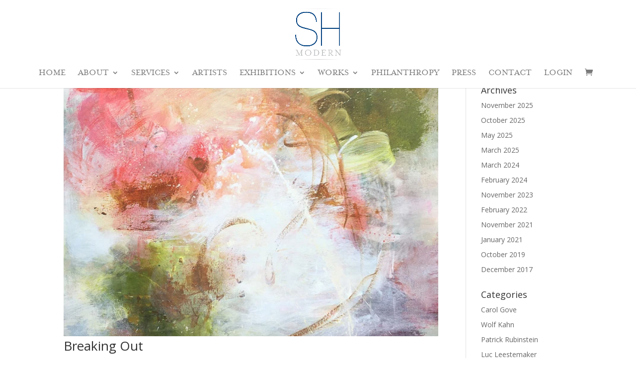

--- FILE ---
content_type: text/html; charset=UTF-8
request_url: https://shmodernart.com/size/50-x-50/
body_size: 24042
content:
<!DOCTYPE html>
<html lang="en-US">
<head>
	<meta charset="UTF-8" />
<meta http-equiv="X-UA-Compatible" content="IE=edge">
	<link rel="pingback" href="https://shmodernart.com/xmlrpc.php" />

	<script type="text/javascript">
		document.documentElement.className = 'js';
	</script>

	<link rel="preconnect" href="https://fonts.gstatic.com" crossorigin /><style id="et-divi-open-sans-inline-css">/* Original: https://fonts.googleapis.com/css?family=Open+Sans:300italic,400italic,600italic,700italic,800italic,400,300,600,700,800&#038;subset=latin,latin-ext&#038;display=swap *//* User Agent: Mozilla/5.0 (Unknown; Linux x86_64) AppleWebKit/538.1 (KHTML, like Gecko) Safari/538.1 Daum/4.1 */@font-face {font-family: 'Open Sans';font-style: italic;font-weight: 300;font-stretch: normal;font-display: swap;src: url(https://fonts.gstatic.com/s/opensans/v44/memQYaGs126MiZpBA-UFUIcVXSCEkx2cmqvXlWq8tWZ0Pw86hd0Rk5hkWV4exQ.ttf) format('truetype');}@font-face {font-family: 'Open Sans';font-style: italic;font-weight: 400;font-stretch: normal;font-display: swap;src: url(https://fonts.gstatic.com/s/opensans/v44/memQYaGs126MiZpBA-UFUIcVXSCEkx2cmqvXlWq8tWZ0Pw86hd0Rk8ZkWV4exQ.ttf) format('truetype');}@font-face {font-family: 'Open Sans';font-style: italic;font-weight: 600;font-stretch: normal;font-display: swap;src: url(https://fonts.gstatic.com/s/opensans/v44/memQYaGs126MiZpBA-UFUIcVXSCEkx2cmqvXlWq8tWZ0Pw86hd0RkxhjWV4exQ.ttf) format('truetype');}@font-face {font-family: 'Open Sans';font-style: italic;font-weight: 700;font-stretch: normal;font-display: swap;src: url(https://fonts.gstatic.com/s/opensans/v44/memQYaGs126MiZpBA-UFUIcVXSCEkx2cmqvXlWq8tWZ0Pw86hd0RkyFjWV4exQ.ttf) format('truetype');}@font-face {font-family: 'Open Sans';font-style: italic;font-weight: 800;font-stretch: normal;font-display: swap;src: url(https://fonts.gstatic.com/s/opensans/v44/memQYaGs126MiZpBA-UFUIcVXSCEkx2cmqvXlWq8tWZ0Pw86hd0Rk0ZjWV4exQ.ttf) format('truetype');}@font-face {font-family: 'Open Sans';font-style: normal;font-weight: 300;font-stretch: normal;font-display: swap;src: url(https://fonts.gstatic.com/s/opensans/v44/memSYaGs126MiZpBA-UvWbX2vVnXBbObj2OVZyOOSr4dVJWUgsiH0B4uaVc.ttf) format('truetype');}@font-face {font-family: 'Open Sans';font-style: normal;font-weight: 400;font-stretch: normal;font-display: swap;src: url(https://fonts.gstatic.com/s/opensans/v44/memSYaGs126MiZpBA-UvWbX2vVnXBbObj2OVZyOOSr4dVJWUgsjZ0B4uaVc.ttf) format('truetype');}@font-face {font-family: 'Open Sans';font-style: normal;font-weight: 600;font-stretch: normal;font-display: swap;src: url(https://fonts.gstatic.com/s/opensans/v44/memSYaGs126MiZpBA-UvWbX2vVnXBbObj2OVZyOOSr4dVJWUgsgH1x4uaVc.ttf) format('truetype');}@font-face {font-family: 'Open Sans';font-style: normal;font-weight: 700;font-stretch: normal;font-display: swap;src: url(https://fonts.gstatic.com/s/opensans/v44/memSYaGs126MiZpBA-UvWbX2vVnXBbObj2OVZyOOSr4dVJWUgsg-1x4uaVc.ttf) format('truetype');}@font-face {font-family: 'Open Sans';font-style: normal;font-weight: 800;font-stretch: normal;font-display: swap;src: url(https://fonts.gstatic.com/s/opensans/v44/memSYaGs126MiZpBA-UvWbX2vVnXBbObj2OVZyOOSr4dVJWUgshZ1x4uaVc.ttf) format('truetype');}/* User Agent: Mozilla/5.0 (Windows NT 6.1; WOW64; rv:27.0) Gecko/20100101 Firefox/27.0 */@font-face {font-family: 'Open Sans';font-style: italic;font-weight: 300;font-stretch: normal;font-display: swap;src: url(https://fonts.gstatic.com/l/font?kit=memQYaGs126MiZpBA-UFUIcVXSCEkx2cmqvXlWq8tWZ0Pw86hd0Rk5hkWV4exg&skey=743457fe2cc29280&v=v44) format('woff');}@font-face {font-family: 'Open Sans';font-style: italic;font-weight: 400;font-stretch: normal;font-display: swap;src: url(https://fonts.gstatic.com/l/font?kit=memQYaGs126MiZpBA-UFUIcVXSCEkx2cmqvXlWq8tWZ0Pw86hd0Rk8ZkWV4exg&skey=743457fe2cc29280&v=v44) format('woff');}@font-face {font-family: 'Open Sans';font-style: italic;font-weight: 600;font-stretch: normal;font-display: swap;src: url(https://fonts.gstatic.com/l/font?kit=memQYaGs126MiZpBA-UFUIcVXSCEkx2cmqvXlWq8tWZ0Pw86hd0RkxhjWV4exg&skey=743457fe2cc29280&v=v44) format('woff');}@font-face {font-family: 'Open Sans';font-style: italic;font-weight: 700;font-stretch: normal;font-display: swap;src: url(https://fonts.gstatic.com/l/font?kit=memQYaGs126MiZpBA-UFUIcVXSCEkx2cmqvXlWq8tWZ0Pw86hd0RkyFjWV4exg&skey=743457fe2cc29280&v=v44) format('woff');}@font-face {font-family: 'Open Sans';font-style: italic;font-weight: 800;font-stretch: normal;font-display: swap;src: url(https://fonts.gstatic.com/l/font?kit=memQYaGs126MiZpBA-UFUIcVXSCEkx2cmqvXlWq8tWZ0Pw86hd0Rk0ZjWV4exg&skey=743457fe2cc29280&v=v44) format('woff');}@font-face {font-family: 'Open Sans';font-style: normal;font-weight: 300;font-stretch: normal;font-display: swap;src: url(https://fonts.gstatic.com/l/font?kit=memSYaGs126MiZpBA-UvWbX2vVnXBbObj2OVZyOOSr4dVJWUgsiH0B4uaVQ&skey=62c1cbfccc78b4b2&v=v44) format('woff');}@font-face {font-family: 'Open Sans';font-style: normal;font-weight: 400;font-stretch: normal;font-display: swap;src: url(https://fonts.gstatic.com/l/font?kit=memSYaGs126MiZpBA-UvWbX2vVnXBbObj2OVZyOOSr4dVJWUgsjZ0B4uaVQ&skey=62c1cbfccc78b4b2&v=v44) format('woff');}@font-face {font-family: 'Open Sans';font-style: normal;font-weight: 600;font-stretch: normal;font-display: swap;src: url(https://fonts.gstatic.com/l/font?kit=memSYaGs126MiZpBA-UvWbX2vVnXBbObj2OVZyOOSr4dVJWUgsgH1x4uaVQ&skey=62c1cbfccc78b4b2&v=v44) format('woff');}@font-face {font-family: 'Open Sans';font-style: normal;font-weight: 700;font-stretch: normal;font-display: swap;src: url(https://fonts.gstatic.com/l/font?kit=memSYaGs126MiZpBA-UvWbX2vVnXBbObj2OVZyOOSr4dVJWUgsg-1x4uaVQ&skey=62c1cbfccc78b4b2&v=v44) format('woff');}@font-face {font-family: 'Open Sans';font-style: normal;font-weight: 800;font-stretch: normal;font-display: swap;src: url(https://fonts.gstatic.com/l/font?kit=memSYaGs126MiZpBA-UvWbX2vVnXBbObj2OVZyOOSr4dVJWUgshZ1x4uaVQ&skey=62c1cbfccc78b4b2&v=v44) format('woff');}/* User Agent: Mozilla/5.0 (Windows NT 6.3; rv:39.0) Gecko/20100101 Firefox/39.0 */@font-face {font-family: 'Open Sans';font-style: italic;font-weight: 300;font-stretch: normal;font-display: swap;src: url(https://fonts.gstatic.com/s/opensans/v44/memQYaGs126MiZpBA-UFUIcVXSCEkx2cmqvXlWq8tWZ0Pw86hd0Rk5hkWV4ewA.woff2) format('woff2');}@font-face {font-family: 'Open Sans';font-style: italic;font-weight: 400;font-stretch: normal;font-display: swap;src: url(https://fonts.gstatic.com/s/opensans/v44/memQYaGs126MiZpBA-UFUIcVXSCEkx2cmqvXlWq8tWZ0Pw86hd0Rk8ZkWV4ewA.woff2) format('woff2');}@font-face {font-family: 'Open Sans';font-style: italic;font-weight: 600;font-stretch: normal;font-display: swap;src: url(https://fonts.gstatic.com/s/opensans/v44/memQYaGs126MiZpBA-UFUIcVXSCEkx2cmqvXlWq8tWZ0Pw86hd0RkxhjWV4ewA.woff2) format('woff2');}@font-face {font-family: 'Open Sans';font-style: italic;font-weight: 700;font-stretch: normal;font-display: swap;src: url(https://fonts.gstatic.com/s/opensans/v44/memQYaGs126MiZpBA-UFUIcVXSCEkx2cmqvXlWq8tWZ0Pw86hd0RkyFjWV4ewA.woff2) format('woff2');}@font-face {font-family: 'Open Sans';font-style: italic;font-weight: 800;font-stretch: normal;font-display: swap;src: url(https://fonts.gstatic.com/s/opensans/v44/memQYaGs126MiZpBA-UFUIcVXSCEkx2cmqvXlWq8tWZ0Pw86hd0Rk0ZjWV4ewA.woff2) format('woff2');}@font-face {font-family: 'Open Sans';font-style: normal;font-weight: 300;font-stretch: normal;font-display: swap;src: url(https://fonts.gstatic.com/s/opensans/v44/memSYaGs126MiZpBA-UvWbX2vVnXBbObj2OVZyOOSr4dVJWUgsiH0B4uaVI.woff2) format('woff2');}@font-face {font-family: 'Open Sans';font-style: normal;font-weight: 400;font-stretch: normal;font-display: swap;src: url(https://fonts.gstatic.com/s/opensans/v44/memSYaGs126MiZpBA-UvWbX2vVnXBbObj2OVZyOOSr4dVJWUgsjZ0B4uaVI.woff2) format('woff2');}@font-face {font-family: 'Open Sans';font-style: normal;font-weight: 600;font-stretch: normal;font-display: swap;src: url(https://fonts.gstatic.com/s/opensans/v44/memSYaGs126MiZpBA-UvWbX2vVnXBbObj2OVZyOOSr4dVJWUgsgH1x4uaVI.woff2) format('woff2');}@font-face {font-family: 'Open Sans';font-style: normal;font-weight: 700;font-stretch: normal;font-display: swap;src: url(https://fonts.gstatic.com/s/opensans/v44/memSYaGs126MiZpBA-UvWbX2vVnXBbObj2OVZyOOSr4dVJWUgsg-1x4uaVI.woff2) format('woff2');}@font-face {font-family: 'Open Sans';font-style: normal;font-weight: 800;font-stretch: normal;font-display: swap;src: url(https://fonts.gstatic.com/s/opensans/v44/memSYaGs126MiZpBA-UvWbX2vVnXBbObj2OVZyOOSr4dVJWUgshZ1x4uaVI.woff2) format('woff2');}</style><style id="et-divi-userfonts">@font-face { font-family: "Mrs Eaves Roman"; font-display: swap;  src: url("https://shmodernart.com/wp-content/uploads/et-fonts/mrseavesroman-webfont.ttf") format("truetype"); }</style><meta name='robots' content='index, follow, max-image-preview:large, max-snippet:-1, max-video-preview:-1' />

	<!-- This site is optimized with the Yoast SEO plugin v26.7 - https://yoast.com/wordpress/plugins/seo/ -->
	<title>50&quot; x 50&quot; Archives - SH Modern Art</title>
	<meta property="og:locale" content="en_US" />
	<meta property="og:type" content="article" />
	<meta property="og:title" content="50&quot; x 50&quot; Archives - SH Modern Art" />
	<meta property="og:url" content="https://shmodernart.com/size/50-x-50/" />
	<meta property="og:site_name" content="SH Modern Art" />
	<meta name="twitter:card" content="summary_large_image" />
	<script type="application/ld+json" class="yoast-schema-graph">{"@context":"https://schema.org","@graph":[{"@type":"CollectionPage","@id":"https://shmodernart.com/size/50-x-50/","url":"https://shmodernart.com/size/50-x-50/","name":"50\" x 50\" Archives - SH Modern Art","isPartOf":{"@id":"https://shmodernart.com/#website"},"primaryImageOfPage":{"@id":"https://shmodernart.com/size/50-x-50/#primaryimage"},"image":{"@id":"https://shmodernart.com/size/50-x-50/#primaryimage"},"thumbnailUrl":"https://shmodernart.com/wp-content/uploads/2023/11/Breaking-Out.png","breadcrumb":{"@id":"https://shmodernart.com/size/50-x-50/#breadcrumb"},"inLanguage":"en-US"},{"@type":"ImageObject","inLanguage":"en-US","@id":"https://shmodernart.com/size/50-x-50/#primaryimage","url":"https://shmodernart.com/wp-content/uploads/2023/11/Breaking-Out.png","contentUrl":"https://shmodernart.com/wp-content/uploads/2023/11/Breaking-Out.png","width":1010,"height":1018,"caption":"Breaking Out"},{"@type":"BreadcrumbList","@id":"https://shmodernart.com/size/50-x-50/#breadcrumb","itemListElement":[{"@type":"ListItem","position":1,"name":"Home","item":"https://shmodernart.com/"},{"@type":"ListItem","position":2,"name":"50\" x 50\""}]},{"@type":"WebSite","@id":"https://shmodernart.com/#website","url":"https://shmodernart.com/","name":"SH Modern Art","description":"Art Advisory | Artist Representation | Art Buying, Selling, Handling","publisher":{"@id":"https://shmodernart.com/#organization"},"potentialAction":[{"@type":"SearchAction","target":{"@type":"EntryPoint","urlTemplate":"https://shmodernart.com/?s={search_term_string}"},"query-input":{"@type":"PropertyValueSpecification","valueRequired":true,"valueName":"search_term_string"}}],"inLanguage":"en-US"},{"@type":"Organization","@id":"https://shmodernart.com/#organization","name":"SH Modern Art","url":"https://shmodernart.com/","logo":{"@type":"ImageObject","inLanguage":"en-US","@id":"https://shmodernart.com/#/schema/logo/image/","url":"https://shmodernart.com/wp-content/uploads/SH-Modern-Art-Logo.png","contentUrl":"https://shmodernart.com/wp-content/uploads/SH-Modern-Art-Logo.png","width":1184,"height":1196,"caption":"SH Modern Art"},"image":{"@id":"https://shmodernart.com/#/schema/logo/image/"},"sameAs":["https://www.facebook.com/SHModernArt","https://www.instagram.com/shmodernart/","https://www.linkedin.com/company/sh-modern-art/"]}]}</script>
	<!-- / Yoast SEO plugin. -->


<link rel='dns-prefetch' href='//collect.commerce.godaddy.com' />
<link rel='dns-prefetch' href='//fonts.googleapis.com' />
<link rel='dns-prefetch' href='//www.googletagmanager.com' />
<link rel="alternate" type="application/rss+xml" title="SH Modern Art &raquo; Feed" href="https://shmodernart.com/feed/" />
<link rel="alternate" type="application/rss+xml" title="SH Modern Art &raquo; Comments Feed" href="https://shmodernart.com/comments/feed/" />
<link rel="alternate" type="application/rss+xml" title="SH Modern Art &raquo; 50&quot; x 50&quot; Size Feed" href="https://shmodernart.com/size/50-x-50/feed/" />
<meta content="SHModernThemeDIVIChild v.1.0" name="generator"/>
<link rel='stylesheet' id='stripe-main-styles-css' href='https://shmodernart.com/wp-content/mu-plugins/vendor/godaddy/mwc-core/assets/css/stripe-settings.css' type='text/css' media='all' />
<link rel='stylesheet' id='godaddy-payments-payinperson-main-styles-css' href='https://shmodernart.com/wp-content/mu-plugins/vendor/godaddy/mwc-core/assets/css/pay-in-person-method.css' type='text/css' media='all' />
<link rel='stylesheet' id='xoo-aff-style-css' href='https://shmodernart.com/wp-content/plugins/easy-login-woocommerce/xoo-form-fields-fw/assets/css/xoo-aff-style.css?ver=2.1.0' type='text/css' media='all' />
<style id='xoo-aff-style-inline-css' type='text/css'>

.xoo-aff-input-group .xoo-aff-input-icon{
	background-color:  #eee;
	color: #555;
	max-width: 40px;
	min-width: 40px;
	border-color: #cccccc;
	border-width: 1px;
	font-size: 14px;
}
.xoo-aff-group{
	margin-bottom: 30px;
}

.xoo-aff-group input[type="text"], .xoo-aff-group input[type="password"], .xoo-aff-group input[type="email"], .xoo-aff-group input[type="number"], .xoo-aff-group select, .xoo-aff-group select + .select2, .xoo-aff-group input[type="tel"], .xoo-aff-group input[type="file"]{
	background-color: #fff;
	color: #777;
	border-width: 1px;
	border-color: #cccccc;
	height: 50px;
}


.xoo-aff-group input[type="file"]{
	line-height: calc(50px - 13px);
}



.xoo-aff-group input[type="text"]::placeholder, .xoo-aff-group input[type="password"]::placeholder, .xoo-aff-group input[type="email"]::placeholder, .xoo-aff-group input[type="number"]::placeholder, .xoo-aff-group select::placeholder, .xoo-aff-group input[type="tel"]::placeholder, .xoo-aff-group .select2-selection__rendered, .xoo-aff-group .select2-container--default .select2-selection--single .select2-selection__rendered, .xoo-aff-group input[type="file"]::placeholder, .xoo-aff-group input::file-selector-button{
	color: #777;
}

.xoo-aff-group input[type="text"]:focus, .xoo-aff-group input[type="password"]:focus, .xoo-aff-group input[type="email"]:focus, .xoo-aff-group input[type="number"]:focus, .xoo-aff-group select:focus, .xoo-aff-group select + .select2:focus, .xoo-aff-group input[type="tel"]:focus, .xoo-aff-group input[type="file"]:focus{
	background-color: #ededed;
	color: #000;
}

[placeholder]:focus::-webkit-input-placeholder{
	color: #000!important;
}


.xoo-aff-input-icon + input[type="text"], .xoo-aff-input-icon + input[type="password"], .xoo-aff-input-icon + input[type="email"], .xoo-aff-input-icon + input[type="number"], .xoo-aff-input-icon + select, .xoo-aff-input-icon + select + .select2,  .xoo-aff-input-icon + input[type="tel"], .xoo-aff-input-icon + input[type="file"]{
	border-bottom-left-radius: 0;
	border-top-left-radius: 0;
}


</style>
<link rel='stylesheet' id='xoo-aff-font-awesome5-css' href='https://shmodernart.com/wp-content/plugins/easy-login-woocommerce/xoo-form-fields-fw/lib/fontawesome5/css/all.min.css?ver=6.8.3' type='text/css' media='all' />
<link rel='stylesheet' id='hfe-widgets-style-css' href='https://shmodernart.com/wp-content/plugins/header-footer-elementor/inc/widgets-css/frontend.css?ver=2.8.1' type='text/css' media='all' />
<link rel='stylesheet' id='hfe-woo-product-grid-css' href='https://shmodernart.com/wp-content/plugins/header-footer-elementor/inc/widgets-css/woo-products.css?ver=2.8.1' type='text/css' media='all' />
<link rel='stylesheet' id='wp-block-library-css' href='https://shmodernart.com/wp-includes/css/dist/block-library/style.css?ver=6.8.3' type='text/css' media='all' />
<style id='wp-block-library-theme-inline-css' type='text/css'>
.wp-block-audio :where(figcaption){
  color:#555;
  font-size:13px;
  text-align:center;
}
.is-dark-theme .wp-block-audio :where(figcaption){
  color:#ffffffa6;
}

.wp-block-audio{
  margin:0 0 1em;
}

.wp-block-code{
  border:1px solid #ccc;
  border-radius:4px;
  font-family:Menlo,Consolas,monaco,monospace;
  padding:.8em 1em;
}

.wp-block-embed :where(figcaption){
  color:#555;
  font-size:13px;
  text-align:center;
}
.is-dark-theme .wp-block-embed :where(figcaption){
  color:#ffffffa6;
}

.wp-block-embed{
  margin:0 0 1em;
}

.blocks-gallery-caption{
  color:#555;
  font-size:13px;
  text-align:center;
}
.is-dark-theme .blocks-gallery-caption{
  color:#ffffffa6;
}

:root :where(.wp-block-image figcaption){
  color:#555;
  font-size:13px;
  text-align:center;
}
.is-dark-theme :root :where(.wp-block-image figcaption){
  color:#ffffffa6;
}

.wp-block-image{
  margin:0 0 1em;
}

.wp-block-pullquote{
  border-bottom:4px solid;
  border-top:4px solid;
  color:currentColor;
  margin-bottom:1.75em;
}
.wp-block-pullquote cite,.wp-block-pullquote footer,.wp-block-pullquote__citation{
  color:currentColor;
  font-size:.8125em;
  font-style:normal;
  text-transform:uppercase;
}

.wp-block-quote{
  border-left:.25em solid;
  margin:0 0 1.75em;
  padding-left:1em;
}
.wp-block-quote cite,.wp-block-quote footer{
  color:currentColor;
  font-size:.8125em;
  font-style:normal;
  position:relative;
}
.wp-block-quote:where(.has-text-align-right){
  border-left:none;
  border-right:.25em solid;
  padding-left:0;
  padding-right:1em;
}
.wp-block-quote:where(.has-text-align-center){
  border:none;
  padding-left:0;
}
.wp-block-quote.is-large,.wp-block-quote.is-style-large,.wp-block-quote:where(.is-style-plain){
  border:none;
}

.wp-block-search .wp-block-search__label{
  font-weight:700;
}

.wp-block-search__button{
  border:1px solid #ccc;
  padding:.375em .625em;
}

:where(.wp-block-group.has-background){
  padding:1.25em 2.375em;
}

.wp-block-separator.has-css-opacity{
  opacity:.4;
}

.wp-block-separator{
  border:none;
  border-bottom:2px solid;
  margin-left:auto;
  margin-right:auto;
}
.wp-block-separator.has-alpha-channel-opacity{
  opacity:1;
}
.wp-block-separator:not(.is-style-wide):not(.is-style-dots){
  width:100px;
}
.wp-block-separator.has-background:not(.is-style-dots){
  border-bottom:none;
  height:1px;
}
.wp-block-separator.has-background:not(.is-style-wide):not(.is-style-dots){
  height:2px;
}

.wp-block-table{
  margin:0 0 1em;
}
.wp-block-table td,.wp-block-table th{
  word-break:normal;
}
.wp-block-table :where(figcaption){
  color:#555;
  font-size:13px;
  text-align:center;
}
.is-dark-theme .wp-block-table :where(figcaption){
  color:#ffffffa6;
}

.wp-block-video :where(figcaption){
  color:#555;
  font-size:13px;
  text-align:center;
}
.is-dark-theme .wp-block-video :where(figcaption){
  color:#ffffffa6;
}

.wp-block-video{
  margin:0 0 1em;
}

:root :where(.wp-block-template-part.has-background){
  margin-bottom:0;
  margin-top:0;
  padding:1.25em 2.375em;
}
</style>
<link rel='stylesheet' id='wp-components-css' href='https://shmodernart.com/wp-includes/css/dist/components/style.css?ver=6.8.3' type='text/css' media='all' />
<link rel='stylesheet' id='wp-preferences-css' href='https://shmodernart.com/wp-includes/css/dist/preferences/style.css?ver=6.8.3' type='text/css' media='all' />
<link rel='stylesheet' id='wp-block-editor-css' href='https://shmodernart.com/wp-includes/css/dist/block-editor/style.css?ver=6.8.3' type='text/css' media='all' />
<link rel='stylesheet' id='popup-maker-block-library-style-css' href='https://shmodernart.com/wp-content/plugins/popup-maker/dist/packages/block-library-style.css?ver=dbea705cfafe089d65f1' type='text/css' media='all' />
<style id='global-styles-inline-css' type='text/css'>
:root{--wp--preset--aspect-ratio--square: 1;--wp--preset--aspect-ratio--4-3: 4/3;--wp--preset--aspect-ratio--3-4: 3/4;--wp--preset--aspect-ratio--3-2: 3/2;--wp--preset--aspect-ratio--2-3: 2/3;--wp--preset--aspect-ratio--16-9: 16/9;--wp--preset--aspect-ratio--9-16: 9/16;--wp--preset--color--black: #000000;--wp--preset--color--cyan-bluish-gray: #abb8c3;--wp--preset--color--white: #ffffff;--wp--preset--color--pale-pink: #f78da7;--wp--preset--color--vivid-red: #cf2e2e;--wp--preset--color--luminous-vivid-orange: #ff6900;--wp--preset--color--luminous-vivid-amber: #fcb900;--wp--preset--color--light-green-cyan: #7bdcb5;--wp--preset--color--vivid-green-cyan: #00d084;--wp--preset--color--pale-cyan-blue: #8ed1fc;--wp--preset--color--vivid-cyan-blue: #0693e3;--wp--preset--color--vivid-purple: #9b51e0;--wp--preset--gradient--vivid-cyan-blue-to-vivid-purple: linear-gradient(135deg,rgba(6,147,227,1) 0%,rgb(155,81,224) 100%);--wp--preset--gradient--light-green-cyan-to-vivid-green-cyan: linear-gradient(135deg,rgb(122,220,180) 0%,rgb(0,208,130) 100%);--wp--preset--gradient--luminous-vivid-amber-to-luminous-vivid-orange: linear-gradient(135deg,rgba(252,185,0,1) 0%,rgba(255,105,0,1) 100%);--wp--preset--gradient--luminous-vivid-orange-to-vivid-red: linear-gradient(135deg,rgba(255,105,0,1) 0%,rgb(207,46,46) 100%);--wp--preset--gradient--very-light-gray-to-cyan-bluish-gray: linear-gradient(135deg,rgb(238,238,238) 0%,rgb(169,184,195) 100%);--wp--preset--gradient--cool-to-warm-spectrum: linear-gradient(135deg,rgb(74,234,220) 0%,rgb(151,120,209) 20%,rgb(207,42,186) 40%,rgb(238,44,130) 60%,rgb(251,105,98) 80%,rgb(254,248,76) 100%);--wp--preset--gradient--blush-light-purple: linear-gradient(135deg,rgb(255,206,236) 0%,rgb(152,150,240) 100%);--wp--preset--gradient--blush-bordeaux: linear-gradient(135deg,rgb(254,205,165) 0%,rgb(254,45,45) 50%,rgb(107,0,62) 100%);--wp--preset--gradient--luminous-dusk: linear-gradient(135deg,rgb(255,203,112) 0%,rgb(199,81,192) 50%,rgb(65,88,208) 100%);--wp--preset--gradient--pale-ocean: linear-gradient(135deg,rgb(255,245,203) 0%,rgb(182,227,212) 50%,rgb(51,167,181) 100%);--wp--preset--gradient--electric-grass: linear-gradient(135deg,rgb(202,248,128) 0%,rgb(113,206,126) 100%);--wp--preset--gradient--midnight: linear-gradient(135deg,rgb(2,3,129) 0%,rgb(40,116,252) 100%);--wp--preset--font-size--small: 13px;--wp--preset--font-size--medium: 20px;--wp--preset--font-size--large: 36px;--wp--preset--font-size--x-large: 42px;--wp--preset--spacing--20: 0.44rem;--wp--preset--spacing--30: 0.67rem;--wp--preset--spacing--40: 1rem;--wp--preset--spacing--50: 1.5rem;--wp--preset--spacing--60: 2.25rem;--wp--preset--spacing--70: 3.38rem;--wp--preset--spacing--80: 5.06rem;--wp--preset--shadow--natural: 6px 6px 9px rgba(0, 0, 0, 0.2);--wp--preset--shadow--deep: 12px 12px 50px rgba(0, 0, 0, 0.4);--wp--preset--shadow--sharp: 6px 6px 0px rgba(0, 0, 0, 0.2);--wp--preset--shadow--outlined: 6px 6px 0px -3px rgba(255, 255, 255, 1), 6px 6px rgba(0, 0, 0, 1);--wp--preset--shadow--crisp: 6px 6px 0px rgba(0, 0, 0, 1);}:root { --wp--style--global--content-size: 823px;--wp--style--global--wide-size: 1080px; }:where(body) { margin: 0; }.wp-site-blocks > .alignleft { float: left; margin-right: 2em; }.wp-site-blocks > .alignright { float: right; margin-left: 2em; }.wp-site-blocks > .aligncenter { justify-content: center; margin-left: auto; margin-right: auto; }:where(.is-layout-flex){gap: 0.5em;}:where(.is-layout-grid){gap: 0.5em;}.is-layout-flow > .alignleft{float: left;margin-inline-start: 0;margin-inline-end: 2em;}.is-layout-flow > .alignright{float: right;margin-inline-start: 2em;margin-inline-end: 0;}.is-layout-flow > .aligncenter{margin-left: auto !important;margin-right: auto !important;}.is-layout-constrained > .alignleft{float: left;margin-inline-start: 0;margin-inline-end: 2em;}.is-layout-constrained > .alignright{float: right;margin-inline-start: 2em;margin-inline-end: 0;}.is-layout-constrained > .aligncenter{margin-left: auto !important;margin-right: auto !important;}.is-layout-constrained > :where(:not(.alignleft):not(.alignright):not(.alignfull)){max-width: var(--wp--style--global--content-size);margin-left: auto !important;margin-right: auto !important;}.is-layout-constrained > .alignwide{max-width: var(--wp--style--global--wide-size);}body .is-layout-flex{display: flex;}.is-layout-flex{flex-wrap: wrap;align-items: center;}.is-layout-flex > :is(*, div){margin: 0;}body .is-layout-grid{display: grid;}.is-layout-grid > :is(*, div){margin: 0;}body{padding-top: 0px;padding-right: 0px;padding-bottom: 0px;padding-left: 0px;}:root :where(.wp-element-button, .wp-block-button__link){background-color: #32373c;border-width: 0;color: #fff;font-family: inherit;font-size: inherit;line-height: inherit;padding: calc(0.667em + 2px) calc(1.333em + 2px);text-decoration: none;}.has-black-color{color: var(--wp--preset--color--black) !important;}.has-cyan-bluish-gray-color{color: var(--wp--preset--color--cyan-bluish-gray) !important;}.has-white-color{color: var(--wp--preset--color--white) !important;}.has-pale-pink-color{color: var(--wp--preset--color--pale-pink) !important;}.has-vivid-red-color{color: var(--wp--preset--color--vivid-red) !important;}.has-luminous-vivid-orange-color{color: var(--wp--preset--color--luminous-vivid-orange) !important;}.has-luminous-vivid-amber-color{color: var(--wp--preset--color--luminous-vivid-amber) !important;}.has-light-green-cyan-color{color: var(--wp--preset--color--light-green-cyan) !important;}.has-vivid-green-cyan-color{color: var(--wp--preset--color--vivid-green-cyan) !important;}.has-pale-cyan-blue-color{color: var(--wp--preset--color--pale-cyan-blue) !important;}.has-vivid-cyan-blue-color{color: var(--wp--preset--color--vivid-cyan-blue) !important;}.has-vivid-purple-color{color: var(--wp--preset--color--vivid-purple) !important;}.has-black-background-color{background-color: var(--wp--preset--color--black) !important;}.has-cyan-bluish-gray-background-color{background-color: var(--wp--preset--color--cyan-bluish-gray) !important;}.has-white-background-color{background-color: var(--wp--preset--color--white) !important;}.has-pale-pink-background-color{background-color: var(--wp--preset--color--pale-pink) !important;}.has-vivid-red-background-color{background-color: var(--wp--preset--color--vivid-red) !important;}.has-luminous-vivid-orange-background-color{background-color: var(--wp--preset--color--luminous-vivid-orange) !important;}.has-luminous-vivid-amber-background-color{background-color: var(--wp--preset--color--luminous-vivid-amber) !important;}.has-light-green-cyan-background-color{background-color: var(--wp--preset--color--light-green-cyan) !important;}.has-vivid-green-cyan-background-color{background-color: var(--wp--preset--color--vivid-green-cyan) !important;}.has-pale-cyan-blue-background-color{background-color: var(--wp--preset--color--pale-cyan-blue) !important;}.has-vivid-cyan-blue-background-color{background-color: var(--wp--preset--color--vivid-cyan-blue) !important;}.has-vivid-purple-background-color{background-color: var(--wp--preset--color--vivid-purple) !important;}.has-black-border-color{border-color: var(--wp--preset--color--black) !important;}.has-cyan-bluish-gray-border-color{border-color: var(--wp--preset--color--cyan-bluish-gray) !important;}.has-white-border-color{border-color: var(--wp--preset--color--white) !important;}.has-pale-pink-border-color{border-color: var(--wp--preset--color--pale-pink) !important;}.has-vivid-red-border-color{border-color: var(--wp--preset--color--vivid-red) !important;}.has-luminous-vivid-orange-border-color{border-color: var(--wp--preset--color--luminous-vivid-orange) !important;}.has-luminous-vivid-amber-border-color{border-color: var(--wp--preset--color--luminous-vivid-amber) !important;}.has-light-green-cyan-border-color{border-color: var(--wp--preset--color--light-green-cyan) !important;}.has-vivid-green-cyan-border-color{border-color: var(--wp--preset--color--vivid-green-cyan) !important;}.has-pale-cyan-blue-border-color{border-color: var(--wp--preset--color--pale-cyan-blue) !important;}.has-vivid-cyan-blue-border-color{border-color: var(--wp--preset--color--vivid-cyan-blue) !important;}.has-vivid-purple-border-color{border-color: var(--wp--preset--color--vivid-purple) !important;}.has-vivid-cyan-blue-to-vivid-purple-gradient-background{background: var(--wp--preset--gradient--vivid-cyan-blue-to-vivid-purple) !important;}.has-light-green-cyan-to-vivid-green-cyan-gradient-background{background: var(--wp--preset--gradient--light-green-cyan-to-vivid-green-cyan) !important;}.has-luminous-vivid-amber-to-luminous-vivid-orange-gradient-background{background: var(--wp--preset--gradient--luminous-vivid-amber-to-luminous-vivid-orange) !important;}.has-luminous-vivid-orange-to-vivid-red-gradient-background{background: var(--wp--preset--gradient--luminous-vivid-orange-to-vivid-red) !important;}.has-very-light-gray-to-cyan-bluish-gray-gradient-background{background: var(--wp--preset--gradient--very-light-gray-to-cyan-bluish-gray) !important;}.has-cool-to-warm-spectrum-gradient-background{background: var(--wp--preset--gradient--cool-to-warm-spectrum) !important;}.has-blush-light-purple-gradient-background{background: var(--wp--preset--gradient--blush-light-purple) !important;}.has-blush-bordeaux-gradient-background{background: var(--wp--preset--gradient--blush-bordeaux) !important;}.has-luminous-dusk-gradient-background{background: var(--wp--preset--gradient--luminous-dusk) !important;}.has-pale-ocean-gradient-background{background: var(--wp--preset--gradient--pale-ocean) !important;}.has-electric-grass-gradient-background{background: var(--wp--preset--gradient--electric-grass) !important;}.has-midnight-gradient-background{background: var(--wp--preset--gradient--midnight) !important;}.has-small-font-size{font-size: var(--wp--preset--font-size--small) !important;}.has-medium-font-size{font-size: var(--wp--preset--font-size--medium) !important;}.has-large-font-size{font-size: var(--wp--preset--font-size--large) !important;}.has-x-large-font-size{font-size: var(--wp--preset--font-size--x-large) !important;}
:where(.wp-block-post-template.is-layout-flex){gap: 1.25em;}:where(.wp-block-post-template.is-layout-grid){gap: 1.25em;}
:where(.wp-block-columns.is-layout-flex){gap: 2em;}:where(.wp-block-columns.is-layout-grid){gap: 2em;}
:root :where(.wp-block-pullquote){font-size: 1.5em;line-height: 1.6;}
</style>
<link rel='stylesheet' id='woocommerce-layout-css' href='https://shmodernart.com/wp-content/plugins/woocommerce/assets/css/woocommerce-layout.css?ver=10.4.3' type='text/css' media='all' />
<link rel='stylesheet' id='woocommerce-smallscreen-css' href='https://shmodernart.com/wp-content/plugins/woocommerce/assets/css/woocommerce-smallscreen.css?ver=10.4.3' type='text/css' media='only screen and (max-width: 768px)' />
<link rel='stylesheet' id='woocommerce-general-css' href='https://shmodernart.com/wp-content/plugins/woocommerce/assets/css/woocommerce.css?ver=10.4.3' type='text/css' media='all' />
<style id='woocommerce-inline-inline-css' type='text/css'>
.woocommerce form .form-row .required { visibility: visible; }
</style>
<link rel='stylesheet' id='xoo-el-style-css' href='https://shmodernart.com/wp-content/plugins/easy-login-woocommerce/assets/css/xoo-el-style.css?ver=3.0.4' type='text/css' media='all' />
<style id='xoo-el-style-inline-css' type='text/css'>

	.xoo-el-form-container button.btn.button.xoo-el-action-btn{
		background-color: #000000;
		color: #ffffff;
		font-weight: 600;
		font-size: 15px;
		height: 40px;
	}

.xoo-el-container:not(.xoo-el-style-slider) .xoo-el-inmodal{
	max-width: 800px;
	max-height: 650px;
}

.xoo-el-style-slider .xoo-el-modal{
	transform: translateX(800px);
	max-width: 800px;
}

	.xoo-el-sidebar{
		background-image: url(https://shmodernart.com/wp-content/uploads/2023/11/Other-Realms-KB.png);
		min-width: 40%;
	}

.xoo-el-main, .xoo-el-main a , .xoo-el-main label{
	color: #000000;
}
.xoo-el-srcont{
	background-color: #ffffff;
}
.xoo-el-form-container ul.xoo-el-tabs li.xoo-el-active {
	background-color: #000000;
	color: #ffffff;
}
.xoo-el-form-container ul.xoo-el-tabs li{
	background-color: #eeeeee;
	color: #000000;
	font-size: 16px;
	padding: 12px 20px;
}
.xoo-el-main{
	padding: 40px 30px;
}

.xoo-el-form-container button.xoo-el-action-btn:not(.button){
    font-weight: 600;
    font-size: 15px;
}



	.xoo-el-modal:before {
		vertical-align: middle;
	}

	.xoo-el-style-slider .xoo-el-srcont {
		justify-content: center;
	}

	.xoo-el-style-slider .xoo-el-main{
		padding-top: 10px;
		padding-bottom: 10px; 
	}





.xoo-el-popup-active .xoo-el-opac{
    opacity: 0.7;
    background-color: #000000;
}





</style>
<link rel='stylesheet' id='xoo-el-fonts-css' href='https://shmodernart.com/wp-content/plugins/easy-login-woocommerce/assets/css/xoo-el-fonts.css?ver=3.0.4' type='text/css' media='all' />
<link rel='stylesheet' id='godaddy-styles-css' href='https://shmodernart.com/wp-content/mu-plugins/vendor/wpex/godaddy-launch/includes/Dependencies/GoDaddy/Styles/build/latest.css?ver=2.0.2' type='text/css' media='all' />
<link rel='stylesheet' id='hfe-style-css' href='https://shmodernart.com/wp-content/plugins/header-footer-elementor/assets/css/header-footer-elementor.css?ver=2.8.1' type='text/css' media='all' />
<link rel='stylesheet' id='elementor-frontend-css' href='https://shmodernart.com/wp-content/plugins/elementor/assets/css/frontend.css?ver=3.34.1' type='text/css' media='all' />
<link rel='stylesheet' id='elementor-post-5194-css' href='https://shmodernart.com/wp-content/uploads/elementor/css/post-5194.css?ver=1768569793' type='text/css' media='all' />
<link rel='stylesheet' id='e-popup-style-css' href='https://shmodernart.com/wp-content/plugins/elementor-pro/assets/css/conditionals/popup.css?ver=3.25.4' type='text/css' media='all' />
<link rel='stylesheet' id='et_monarch-css-css' href='https://shmodernart.com/wp-content/plugins/monarch/css/style.css?ver=1.4.14' type='text/css' media='all' />
<link rel='stylesheet' id='et-gf-open-sans-css' href='https://fonts.googleapis.com/css?family=Open+Sans:400,700' type='text/css' media='all' />
<link rel='stylesheet' id='dflip-style-css' href='https://shmodernart.com/wp-content/plugins/3d-flipbook-dflip-lite/assets/css/dflip.min.css?ver=2.4.20' type='text/css' media='all' />
<link rel='stylesheet' id='dp-portfolio-posts-pro-styles-css' href='https://shmodernart.com/wp-content/plugins/dp-portfolio-posts-pro/styles/style.min.css?ver=4.1.8' type='text/css' media='all' />
<link rel='stylesheet' id='mm-compiled-options-mobmenu-css' href='https://shmodernart.com/wp-content/uploads/dynamic-mobmenu.css?ver=2.8.8-120' type='text/css' media='all' />
<link rel='stylesheet' id='wc-custom-add-to-cart-css' href='https://shmodernart.com/wp-content/plugins/woo-custom-add-to-cart-button/assets/css/wc-custom-add-to-cart.css?ver=1.2.6' type='text/css' media='all' />
<link rel='stylesheet' id='mwc-payments-payment-form-css' href='https://shmodernart.com/wp-content/mu-plugins/vendor/godaddy/mwc-core/assets/css/payment-form.css' type='text/css' media='all' />
<link rel='stylesheet' id='popup-maker-site-css' href='https://shmodernart.com/wp-content/plugins/popup-maker/dist/assets/site.css?ver=1.21.5' type='text/css' media='all' />
<style id='popup-maker-site-inline-css' type='text/css'>
/* Popup Google Fonts */
@import url('//fonts.googleapis.com/css?family=Montserrat:100');

/* Popup Theme 3283: Default Theme */
.pum-theme-3283, .pum-theme-default-theme { background-color: rgba( 38, 38, 38, 0.70 ) } 
.pum-theme-3283 .pum-container, .pum-theme-default-theme .pum-container { padding: 18px; border-radius: 0px; border: 1px none #000000; box-shadow: 1px 1px 20px 0px rgba( 2, 2, 2, 0.23 ); background-color: rgba( 249, 249, 249, 1.00 ) } 
.pum-theme-3283 .pum-title, .pum-theme-default-theme .pum-title { color: #000000; text-align: left; text-shadow: 0px 0px 0px rgba( 2, 2, 2, 0.23 ); font-family: inherit; font-weight: 400; font-size: 32px; line-height: 36px } 
.pum-theme-3283 .pum-content, .pum-theme-default-theme .pum-content { color: #8c8c8c; font-family: inherit; font-weight: 400 } 
.pum-theme-3283 .pum-content + .pum-close, .pum-theme-default-theme .pum-content + .pum-close { position: absolute; height: auto; width: auto; left: auto; right: 0px; bottom: auto; top: 0px; padding: 8px; color: #ffffff; font-family: inherit; font-weight: 400; font-size: 12px; line-height: 36px; border: 1px none #ffffff; border-radius: 0px; box-shadow: 1px 1px 3px 0px rgba( 2, 2, 2, 0.23 ); text-shadow: 0px 0px 0px rgba( 0, 0, 0, 0.23 ); background-color: rgba( 0, 56, 113, 1.00 ) } 

/* Popup Theme 3284: Light Box */
.pum-theme-3284, .pum-theme-lightbox { background-color: rgba( 0, 0, 0, 0.60 ) } 
.pum-theme-3284 .pum-container, .pum-theme-lightbox .pum-container { padding: 18px; border-radius: 3px; border: 8px solid #000000; box-shadow: 0px 0px 30px 0px rgba( 2, 2, 2, 1.00 ); background-color: rgba( 255, 255, 255, 1.00 ) } 
.pum-theme-3284 .pum-title, .pum-theme-lightbox .pum-title { color: #000000; text-align: left; text-shadow: 0px 0px 0px rgba( 2, 2, 2, 0.23 ); font-family: inherit; font-weight: 100; font-size: 32px; line-height: 36px } 
.pum-theme-3284 .pum-content, .pum-theme-lightbox .pum-content { color: #000000; font-family: inherit; font-weight: 100 } 
.pum-theme-3284 .pum-content + .pum-close, .pum-theme-lightbox .pum-content + .pum-close { position: absolute; height: 26px; width: 26px; left: auto; right: -13px; bottom: auto; top: -13px; padding: 0px; color: #ffffff; font-family: Arial; font-weight: 100; font-size: 24px; line-height: 24px; border: 2px solid #ffffff; border-radius: 26px; box-shadow: 0px 0px 15px 1px rgba( 2, 2, 2, 0.75 ); text-shadow: 0px 0px 0px rgba( 0, 0, 0, 0.23 ); background-color: rgba( 0, 0, 0, 1.00 ) } 

/* Popup Theme 3285: Enterprise Blue */
.pum-theme-3285, .pum-theme-enterprise-blue { background-color: rgba( 0, 0, 0, 0.70 ) } 
.pum-theme-3285 .pum-container, .pum-theme-enterprise-blue .pum-container { padding: 28px; border-radius: 5px; border: 1px none #000000; box-shadow: 0px 10px 25px 4px rgba( 2, 2, 2, 0.50 ); background-color: rgba( 255, 255, 255, 1.00 ) } 
.pum-theme-3285 .pum-title, .pum-theme-enterprise-blue .pum-title { color: #315b7c; text-align: left; text-shadow: 0px 0px 0px rgba( 2, 2, 2, 0.23 ); font-family: inherit; font-weight: 100; font-size: 34px; line-height: 36px } 
.pum-theme-3285 .pum-content, .pum-theme-enterprise-blue .pum-content { color: #2d2d2d; font-family: inherit; font-weight: 100 } 
.pum-theme-3285 .pum-content + .pum-close, .pum-theme-enterprise-blue .pum-content + .pum-close { position: absolute; height: 28px; width: 28px; left: auto; right: 8px; bottom: auto; top: 8px; padding: 4px; color: #ffffff; font-family: Times New Roman; font-weight: 100; font-size: 20px; line-height: 20px; border: 1px none #ffffff; border-radius: 42px; box-shadow: 0px 0px 0px 0px rgba( 2, 2, 2, 0.23 ); text-shadow: 0px 0px 0px rgba( 0, 0, 0, 0.23 ); background-color: rgba( 49, 91, 124, 1.00 ) } 

/* Popup Theme 3286: Hello Box */
.pum-theme-3286, .pum-theme-hello-box { background-color: rgba( 0, 0, 0, 0.75 ) } 
.pum-theme-3286 .pum-container, .pum-theme-hello-box .pum-container { padding: 30px; border-radius: 80px; border: 14px solid #81d742; box-shadow: 0px 0px 0px 0px rgba( 2, 2, 2, 0.00 ); background-color: rgba( 255, 255, 255, 1.00 ) } 
.pum-theme-3286 .pum-title, .pum-theme-hello-box .pum-title { color: #2d2d2d; text-align: left; text-shadow: 0px 0px 0px rgba( 2, 2, 2, 0.23 ); font-family: Montserrat; font-weight: 100; font-size: 32px; line-height: 36px } 
.pum-theme-3286 .pum-content, .pum-theme-hello-box .pum-content { color: #2d2d2d; font-family: inherit; font-weight: 100 } 
.pum-theme-3286 .pum-content + .pum-close, .pum-theme-hello-box .pum-content + .pum-close { position: absolute; height: auto; width: auto; left: auto; right: -30px; bottom: auto; top: -30px; padding: 0px; color: #2d2d2d; font-family: Times New Roman; font-weight: 100; font-size: 32px; line-height: 28px; border: 1px none #ffffff; border-radius: 28px; box-shadow: 0px 0px 0px 0px rgba( 2, 2, 2, 0.23 ); text-shadow: 0px 0px 0px rgba( 0, 0, 0, 0.23 ); background-color: rgba( 255, 255, 255, 1.00 ) } 

/* Popup Theme 3287: Cutting Edge */
.pum-theme-3287, .pum-theme-cutting-edge { background-color: rgba( 0, 0, 0, 0.50 ) } 
.pum-theme-3287 .pum-container, .pum-theme-cutting-edge .pum-container { padding: 18px; border-radius: 0px; border: 1px none #000000; box-shadow: 0px 10px 25px 0px rgba( 2, 2, 2, 0.50 ); background-color: rgba( 30, 115, 190, 1.00 ) } 
.pum-theme-3287 .pum-title, .pum-theme-cutting-edge .pum-title { color: #ffffff; text-align: left; text-shadow: 0px 0px 0px rgba( 2, 2, 2, 0.23 ); font-family: Sans-Serif; font-weight: 100; font-size: 26px; line-height: 28px } 
.pum-theme-3287 .pum-content, .pum-theme-cutting-edge .pum-content { color: #ffffff; font-family: inherit; font-weight: 100 } 
.pum-theme-3287 .pum-content + .pum-close, .pum-theme-cutting-edge .pum-content + .pum-close { position: absolute; height: 24px; width: 24px; left: auto; right: 0px; bottom: auto; top: 0px; padding: 0px; color: #1e73be; font-family: Times New Roman; font-weight: 100; font-size: 32px; line-height: 24px; border: 1px none #ffffff; border-radius: 0px; box-shadow: -1px 1px 1px 0px rgba( 2, 2, 2, 0.10 ); text-shadow: -1px 1px 1px rgba( 0, 0, 0, 0.10 ); background-color: rgba( 238, 238, 34, 1.00 ) } 

/* Popup Theme 3288: Framed Border */
.pum-theme-3288, .pum-theme-framed-border { background-color: rgba( 255, 255, 255, 0.50 ) } 
.pum-theme-3288 .pum-container, .pum-theme-framed-border .pum-container { padding: 18px; border-radius: 0px; border: 20px outset #dd3333; box-shadow: 1px 1px 3px 0px rgba( 2, 2, 2, 0.97 ) inset; background-color: rgba( 255, 251, 239, 1.00 ) } 
.pum-theme-3288 .pum-title, .pum-theme-framed-border .pum-title { color: #000000; text-align: left; text-shadow: 0px 0px 0px rgba( 2, 2, 2, 0.23 ); font-family: inherit; font-weight: 100; font-size: 32px; line-height: 36px } 
.pum-theme-3288 .pum-content, .pum-theme-framed-border .pum-content { color: #2d2d2d; font-family: inherit; font-weight: 100 } 
.pum-theme-3288 .pum-content + .pum-close, .pum-theme-framed-border .pum-content + .pum-close { position: absolute; height: 20px; width: 20px; left: auto; right: -20px; bottom: auto; top: -20px; padding: 0px; color: #ffffff; font-family: Tahoma; font-weight: 700; font-size: 16px; line-height: 18px; border: 1px none #ffffff; border-radius: 0px; box-shadow: 0px 0px 0px 0px rgba( 2, 2, 2, 0.23 ); text-shadow: 0px 0px 0px rgba( 0, 0, 0, 0.23 ); background-color: rgba( 0, 0, 0, 0.55 ) } 

/* Popup Theme 3289: Floating Bar - Soft Blue */
.pum-theme-3289, .pum-theme-floating-bar { background-color: rgba( 255, 255, 255, 0.00 ) } 
.pum-theme-3289 .pum-container, .pum-theme-floating-bar .pum-container { padding: 8px; border-radius: 0px; border: 1px none #000000; box-shadow: 1px 1px 3px 0px rgba( 2, 2, 2, 0.23 ); background-color: rgba( 238, 246, 252, 1.00 ) } 
.pum-theme-3289 .pum-title, .pum-theme-floating-bar .pum-title { color: #505050; text-align: left; text-shadow: 0px 0px 0px rgba( 2, 2, 2, 0.23 ); font-family: inherit; font-weight: 400; font-size: 32px; line-height: 36px } 
.pum-theme-3289 .pum-content, .pum-theme-floating-bar .pum-content { color: #505050; font-family: inherit; font-weight: 400 } 
.pum-theme-3289 .pum-content + .pum-close, .pum-theme-floating-bar .pum-content + .pum-close { position: absolute; height: 18px; width: 18px; left: auto; right: 5px; bottom: auto; top: 50%; padding: 0px; color: #505050; font-family: Sans-Serif; font-weight: 700; font-size: 15px; line-height: 18px; border: 1px solid #505050; border-radius: 15px; box-shadow: 0px 0px 0px 0px rgba( 2, 2, 2, 0.00 ); text-shadow: 0px 0px 0px rgba( 0, 0, 0, 0.00 ); background-color: rgba( 255, 255, 255, 0.00 ); transform: translate(0, -50%) } 

/* Popup Theme 3290: Content Only - For use with page builders or block editor */
.pum-theme-3290, .pum-theme-content-only { background-color: rgba( 0, 0, 0, 0.70 ) } 
.pum-theme-3290 .pum-container, .pum-theme-content-only .pum-container { padding: 0px; border-radius: 0px; border: 1px none #000000; box-shadow: 0px 0px 0px 0px rgba( 2, 2, 2, 0.00 ) } 
.pum-theme-3290 .pum-title, .pum-theme-content-only .pum-title { color: #000000; text-align: left; text-shadow: 0px 0px 0px rgba( 2, 2, 2, 0.23 ); font-family: inherit; font-weight: 400; font-size: 32px; line-height: 36px } 
.pum-theme-3290 .pum-content, .pum-theme-content-only .pum-content { color: #8c8c8c; font-family: inherit; font-weight: 400 } 
.pum-theme-3290 .pum-content + .pum-close, .pum-theme-content-only .pum-content + .pum-close { position: absolute; height: 18px; width: 18px; left: auto; right: 7px; bottom: auto; top: 7px; padding: 0px; color: #000000; font-family: inherit; font-weight: 700; font-size: 20px; line-height: 20px; border: 1px none #ffffff; border-radius: 15px; box-shadow: 0px 0px 0px 0px rgba( 2, 2, 2, 0.00 ); text-shadow: 0px 0px 0px rgba( 0, 0, 0, 0.00 ); background-color: rgba( 255, 255, 255, 0.00 ) } 

#pum-3771 {z-index: 1999999999}
#pum-3292 {z-index: 1999999999}

</style>
<link rel='stylesheet' id='hfe-elementor-icons-css' href='https://shmodernart.com/wp-content/plugins/elementor/assets/lib/eicons/css/elementor-icons.min.css?ver=5.34.0' type='text/css' media='all' />
<link rel='stylesheet' id='hfe-icons-list-css' href='https://shmodernart.com/wp-content/plugins/elementor/assets/css/widget-icon-list.min.css?ver=3.24.3' type='text/css' media='all' />
<link rel='stylesheet' id='hfe-social-icons-css' href='https://shmodernart.com/wp-content/plugins/elementor/assets/css/widget-social-icons.min.css?ver=3.24.0' type='text/css' media='all' />
<link rel='stylesheet' id='hfe-social-share-icons-brands-css' href='https://shmodernart.com/wp-content/plugins/elementor/assets/lib/font-awesome/css/brands.css?ver=5.15.3' type='text/css' media='all' />
<link rel='stylesheet' id='hfe-social-share-icons-fontawesome-css' href='https://shmodernart.com/wp-content/plugins/elementor/assets/lib/font-awesome/css/fontawesome.css?ver=5.15.3' type='text/css' media='all' />
<link rel='stylesheet' id='hfe-nav-menu-icons-css' href='https://shmodernart.com/wp-content/plugins/elementor/assets/lib/font-awesome/css/solid.css?ver=5.15.3' type='text/css' media='all' />
<link rel='stylesheet' id='hfe-widget-blockquote-css' href='https://shmodernart.com/wp-content/plugins/elementor-pro/assets/css/widget-blockquote.min.css?ver=3.25.0' type='text/css' media='all' />
<link rel='stylesheet' id='hfe-mega-menu-css' href='https://shmodernart.com/wp-content/plugins/elementor-pro/assets/css/widget-mega-menu.min.css?ver=3.26.2' type='text/css' media='all' />
<link rel='stylesheet' id='hfe-nav-menu-widget-css' href='https://shmodernart.com/wp-content/plugins/elementor-pro/assets/css/widget-nav-menu.min.css?ver=3.26.0' type='text/css' media='all' />
<link rel='stylesheet' id='cssmobmenu-icons-css' href='https://shmodernart.com/wp-content/plugins/mobile-menu/includes/css/mobmenu-icons.css?ver=6.8.3' type='text/css' media='all' />
<link rel='stylesheet' id='cssmobmenu-css' href='https://shmodernart.com/wp-content/plugins/mobile-menu/includes/css/mobmenu.css?ver=2.8.8' type='text/css' media='all' />
<link rel='stylesheet' id='divi-style-parent-css' href='https://shmodernart.com/wp-content/themes/Divi/style-static-cpt.min.css?ver=4.27.5' type='text/css' media='all' />
<link rel='stylesheet' id='childe2-style-css' href='https://shmodernart.com/wp-content/themes/SHModernThemeDIVIChild/style.css?ver=4.27.5' type='text/css' media='all' />
<link rel='stylesheet' id='divi-style-pum-css' href='https://shmodernart.com/wp-content/themes/SHModernThemeDIVIChild/style.css?ver=4.27.5' type='text/css' media='all' />
<link rel='stylesheet' id='elementor-gf-local-roboto-css' href='https://shmodernart.com/wp-content/uploads/elementor/google-fonts/css/roboto.css?ver=1742306671' type='text/css' media='all' />
<link rel='stylesheet' id='elementor-gf-local-robotoslab-css' href='https://shmodernart.com/wp-content/uploads/elementor/google-fonts/css/robotoslab.css?ver=1742306674' type='text/css' media='all' />
<script type="text/javascript" src="https://shmodernart.com/wp-includes/js/jquery/jquery.js?ver=3.7.1" id="jquery-core-js"></script>
<script type="text/javascript" src="https://shmodernart.com/wp-includes/js/jquery/jquery-migrate.js?ver=3.4.1" id="jquery-migrate-js"></script>
<script type="text/javascript" id="jquery-js-after">
/* <![CDATA[ */
!function($){"use strict";$(document).ready(function(){$(this).scrollTop()>100&&$(".hfe-scroll-to-top-wrap").removeClass("hfe-scroll-to-top-hide"),$(window).scroll(function(){$(this).scrollTop()<100?$(".hfe-scroll-to-top-wrap").fadeOut(300):$(".hfe-scroll-to-top-wrap").fadeIn(300)}),$(".hfe-scroll-to-top-wrap").on("click",function(){$("html, body").animate({scrollTop:0},300);return!1})})}(jQuery);
!function($){'use strict';$(document).ready(function(){var bar=$('.hfe-reading-progress-bar');if(!bar.length)return;$(window).on('scroll',function(){var s=$(window).scrollTop(),d=$(document).height()-$(window).height(),p=d? s/d*100:0;bar.css('width',p+'%')});});}(jQuery);
/* ]]> */
</script>
<script type="text/javascript" id="xoo-aff-js-js-extra">
/* <![CDATA[ */
var xoo_aff_localize = {"adminurl":"https:\/\/shmodernart.com\/wp-admin\/admin-ajax.php","password_strength":{"min_password_strength":3,"i18n_password_error":"Please enter a stronger password.","i18n_password_hint":"Hint: The password should be at least twelve characters long. To make it stronger, use upper and lower case letters, numbers, and symbols like ! &quot; ? $ % ^ &amp; )."}};
/* ]]> */
</script>
<script type="text/javascript" src="https://shmodernart.com/wp-content/plugins/easy-login-woocommerce/xoo-form-fields-fw/assets/js/xoo-aff-js.js?ver=2.1.0" id="xoo-aff-js-js" defer="defer" data-wp-strategy="defer"></script>
<script type="text/javascript" id="dlm-public-js-extra">
/* <![CDATA[ */
var dlmVars = {"logStatus":"enabled","jsErrorLogging":{"status":"","url":"https:\/\/shmodernart.com\/wp-admin\/admin-ajax.php","nonce":"63a195ae79","action":"log_js_errors"}};
/* ]]> */
</script>
<script type="text/javascript" src="https://shmodernart.com/wp-content/plugins/debug-log-manager/assets/js/public.js?ver=2.4.3" id="dlm-public-js"></script>
<script type="text/javascript" src="https://shmodernart.com/wp-content/plugins/woocommerce/assets/js/jquery-blockui/jquery.blockUI.js?ver=2.7.0-wc.10.4.3" id="wc-jquery-blockui-js" defer="defer" data-wp-strategy="defer"></script>
<script type="text/javascript" id="wc-add-to-cart-js-extra">
/* <![CDATA[ */
var wc_add_to_cart_params = {"ajax_url":"\/wp-admin\/admin-ajax.php","wc_ajax_url":"\/?wc-ajax=%%endpoint%%","i18n_view_cart":"View cart","cart_url":"https:\/\/shmodernart.com\/cart\/","is_cart":"","cart_redirect_after_add":"yes"};
/* ]]> */
</script>
<script type="text/javascript" src="https://shmodernart.com/wp-content/plugins/woocommerce/assets/js/frontend/add-to-cart.js?ver=10.4.3" id="wc-add-to-cart-js" defer="defer" data-wp-strategy="defer"></script>
<script type="text/javascript" src="https://shmodernart.com/wp-content/plugins/woocommerce/assets/js/js-cookie/js.cookie.js?ver=2.1.4-wc.10.4.3" id="wc-js-cookie-js" defer="defer" data-wp-strategy="defer"></script>
<script type="text/javascript" id="woocommerce-js-extra">
/* <![CDATA[ */
var woocommerce_params = {"ajax_url":"\/wp-admin\/admin-ajax.php","wc_ajax_url":"\/?wc-ajax=%%endpoint%%","i18n_password_show":"Show password","i18n_password_hide":"Hide password"};
/* ]]> */
</script>
<script type="text/javascript" src="https://shmodernart.com/wp-content/plugins/woocommerce/assets/js/frontend/woocommerce.js?ver=10.4.3" id="woocommerce-js" defer="defer" data-wp-strategy="defer"></script>
<script type="text/javascript" src="https://collect.commerce.godaddy.com/sdk.js" id="poynt-collect-sdk-js"></script>
<script type="text/javascript" id="mwc-payments-poynt-payment-form-js-extra">
/* <![CDATA[ */
var poyntPaymentFormI18n = {"errorMessages":{"genericError":"An error occurred, please try again or try an alternate form of payment.","missingCardDetails":"Missing card details.","missingBillingDetails":"Missing billing details."}};
/* ]]> */
</script>
<script type="text/javascript" src="https://shmodernart.com/wp-content/mu-plugins/vendor/godaddy/mwc-core/assets/js/payments/frontend/poynt.js" id="mwc-payments-poynt-payment-form-js"></script>
<script type="text/javascript" src="https://shmodernart.com/wp-content/plugins/mobile-menu/includes/js/mobmenu.js?ver=2.8.8" id="mobmenujs-js"></script>
<link rel="https://api.w.org/" href="https://shmodernart.com/wp-json/" /><link rel="alternate" title="JSON" type="application/json" href="https://shmodernart.com/wp-json/wp/v2/size/418" /><link rel="EditURI" type="application/rsd+xml" title="RSD" href="https://shmodernart.com/xmlrpc.php?rsd" />
<meta name="generator" content="Site Kit by Google 1.170.0" /><style type="text/css" id="et-social-custom-css">
				 
			</style><meta name="viewport" content="width=device-width, initial-scale=1.0, maximum-scale=1.0, user-scalable=0" />	<noscript><style>.woocommerce-product-gallery{ opacity: 1 !important; }</style></noscript>
	<meta name="generator" content="Elementor 3.34.1; features: e_font_icon_svg, additional_custom_breakpoints; settings: css_print_method-external, google_font-enabled, font_display-swap">
			<style>
				.e-con.e-parent:nth-of-type(n+4):not(.e-lazyloaded):not(.e-no-lazyload),
				.e-con.e-parent:nth-of-type(n+4):not(.e-lazyloaded):not(.e-no-lazyload) * {
					background-image: none !important;
				}
				@media screen and (max-height: 1024px) {
					.e-con.e-parent:nth-of-type(n+3):not(.e-lazyloaded):not(.e-no-lazyload),
					.e-con.e-parent:nth-of-type(n+3):not(.e-lazyloaded):not(.e-no-lazyload) * {
						background-image: none !important;
					}
				}
				@media screen and (max-height: 640px) {
					.e-con.e-parent:nth-of-type(n+2):not(.e-lazyloaded):not(.e-no-lazyload),
					.e-con.e-parent:nth-of-type(n+2):not(.e-lazyloaded):not(.e-no-lazyload) * {
						background-image: none !important;
					}
				}
			</style>
			<script>
(function($) {
    $(document).ready(function() {
        $(window).resize(function() {
            $('.et_blog_grid_equal_height').each(function() {
                equalise_articles($(this));
            });
        });

        $('.et_blog_grid_equal_height').each(function() {
            var blog = $(this);

            equalise_articles($(this));

            var observer = new MutationObserver(function(mutations) {
                equalise_articles(blog);
            });
            
            var config = {
                subtree: true,
                childList: true 
            };

            observer.observe(blog[0], config);
        });

        function equalise_articles(blog) {
            var articles = blog.find('article');
            var heights = [];
            
            articles.each(function() {
                var height = 0;
                height += ($(this).find('.et_pb_image_container, .et_main_video_container').length != 0) ? $(this).find('.et_pb_image_container, .et_main_video_container').outerHeight(true) : 0;
                height += $(this).find('.entry-title').outerHeight(true);
                height += $(this).find('.post-meta').outerHeight(true); 
                height += $(this).find('.post-content').outerHeight(true);    

                heights.push(height);
            });

            var max_height = Math.max.apply(Math,heights); 

            articles.each(function() {
                $(this).height(max_height);
            });
        }

        $(document).ajaxComplete(function() {
            $('.et_blog_grid_equal_height').imagesLoaded().then(function() {
                $('.et_blog_grid_equal_height').each(function(){
                    equalise_articles($(this));
                });
            });
        });

        $.fn.imagesLoaded = function() {
            var $imgs = this.find('img[src!=""]');
            var dfds = [];

            if (!$imgs.length) {
                return $.Deferred().resolve().promise();
            }            

            $imgs.each(function(){
                var dfd = $.Deferred();
                dfds.push(dfd);
                var img = new Image();

                img.onload = function() {
                    dfd.resolve();
                };

                img.onerror = function() {
                    dfd.resolve(); 
                };

                img.src = this.src;
            });

            return $.when.apply($, dfds);
        }
    });
})(jQuery);
</script>

<!-- Global site tag (gtag.js) - Google Analytics -->
<script async src="https://www.googletagmanager.com/gtag/js?id=G-GF9T8NGHMH"></script>
<script>
  window.dataLayer = window.dataLayer || [];
  function gtag(){dataLayer.push(arguments);}
  gtag('js', new Date());

  gtag('config', 'G-GF9T8NGHMH');
</script>

<meta name="facebook-domain-verification" content="9fijdcqac1z4np1qken36m2ljg3qbb">

<!-- Facebook Pixel Code -->
<script>
  !function(f,b,e,v,n,t,s)
  {if(f.fbq)return;n=f.fbq=function(){n.callMethod?
  n.callMethod.apply(n,arguments):n.queue.push(arguments)};
  if(!f._fbq)f._fbq=n;n.push=n;n.loaded=!0;n.version='2.0';
  n.queue=[];t=b.createElement(e);t.async=!0;
  t.src=v;s=b.getElementsByTagName(e)[0];
  s.parentNode.insertBefore(t,s)}(window, document,'script',
  'https://connect.facebook.net/en_US/fbevents.js');
  fbq('init', '437317621083173');
  fbq('track', 'PageView');
</script>
<noscript><img height="1" width="1" style="display:none" src="https://www.facebook.com/tr?id=437317621083173&amp;ev=PageView&amp;noscript=1"></noscript>
<!-- End Facebook Pixel Code -->
<script>
document.addEventListener("DOMContentLoaded", function() {
    // Check for Previous Page link
    var previousPageLink = document.querySelector(".pagination .alignleft a");
    if (previousPageLink) {
        previousPageLink.innerHTML = "&laquo; Previous Page";  // Change text for Previous Page
    }

    // Check for Next Entries link
    var nextEntriesLink = document.querySelector(".pagination .alignright a");
    if (nextEntriesLink) {
        nextEntriesLink.innerHTML = "Next Page &raquo;";  // Change text for Next Entries
    }

    // Ensure that text is properly updated for both cases
    // This will cover cases where the text might need to be updated after navigating to a new page
    setTimeout(function() {
        var updatedPreviousLink = document.querySelector(".pagination .alignleft a");
        if (updatedPreviousLink && updatedPreviousLink.innerHTML !== "&laquo; Previous Page") {
            updatedPreviousLink.innerHTML = "&laquo; Previous Page";
        }
        
        var updatedNextLink = document.querySelector(".pagination .alignright a");
        if (updatedNextLink && updatedNextLink.innerHTML !== "Next Page &raquo;") {
            updatedNextLink.innerHTML = "Next Page &raquo;";
        }
    }, 500); // Delay the second check to ensure it runs after the page has fully loaded
});

</script>
<!--<script>
document.addEventListener("DOMContentLoaded", function () {
  const images = document.querySelectorAll('img');

  images.forEach(img => {
    // Remove responsive attributes
    img.removeAttribute('srcset');
    img.removeAttribute('sizes');
    img.removeAttribute('width');
    img.removeAttribute('height');

    // Replace -WxH in src (e.g., -400x250) with ''
    const regex = /-\d+x\d+(?=\.(jpg|jpeg|png|webp|gif))/i;
    const originalSrc = img.getAttribute('src');

    if (regex.test(originalSrc)) {
      const newSrc = originalSrc.replace(regex, '');
      img.setAttribute('src', newSrc);
    }
  });
});
</script>-->

<!--<script>
document.addEventListener("DOMContentLoaded", function () {
  // Run script only if body has class "term-salvador-dali"
  if (document.body.classList.contains('term-salvador-dali')) {
    const images = document.querySelectorAll('img');

    images.forEach(img => {
      // Remove responsive attributes
      img.removeAttribute('srcset');
      img.removeAttribute('sizes');
      img.removeAttribute('width');
      img.removeAttribute('height');

      // Replace -WxH in src (e.g., -400x250) with ''
      const regex = /-\d+x\d+(?=\.(jpg|jpeg|png|webp|gif))/i;
      const originalSrc = img.getAttribute('src');

      if (regex.test(originalSrc)) {
        const newSrc = originalSrc.replace(regex, '');
        img.setAttribute('src', newSrc);
      }
    });
  }
});
</script>-->




<link rel="icon" href="https://shmodernart.com/wp-content/uploads/cropped-SHModern_icon-150x150.png" sizes="32x32" />
<link rel="icon" href="https://shmodernart.com/wp-content/uploads/cropped-SHModern_icon-480x480.png" sizes="192x192" />
<link rel="apple-touch-icon" href="https://shmodernart.com/wp-content/uploads/cropped-SHModern_icon-480x480.png" />
<meta name="msapplication-TileImage" content="https://shmodernart.com/wp-content/uploads/cropped-SHModern_icon-480x480.png" />
<link rel="stylesheet" id="et-divi-customizer-cpt-global-cached-inline-styles" href="https://shmodernart.com/wp-content/et-cache/global/et-divi-customizer-cpt-global.min.css?ver=1768563767" /><link rel="stylesheet" id="et-divi-customizer-global-cached-inline-styles" href="https://shmodernart.com/wp-content/et-cache/global/et-divi-customizer-global.min.css?ver=1768563644" /></head>
<body class="archive tax-size term-50-x-50 term-418 wp-theme-Divi wp-child-theme-SHModernThemeDIVIChild theme-Divi woocommerce-no-js ehf-template-Divi ehf-stylesheet-SHModernThemeDIVIChild et_monarch et_pb_button_helper_class et_fixed_nav et_show_nav et_hide_fixed_logo et_primary_nav_dropdown_animation_fade et_secondary_nav_dropdown_animation_fade et_header_style_centered et_pb_footer_columns4 et_cover_background et_pb_gutter osx et_pb_gutters3 et_right_sidebar et_divi_theme et-db mob-menu-slideout-over elementor-default elementor-kit-5194">
	<div id="page-container">

	
	
			<header id="main-header" data-height-onload="136">
			<div class="container clearfix et_menu_container">
							<div class="logo_container">
					<span class="logo_helper"></span>
					<a href="https://shmodernart.com/">
						<img fetchpriority="high" src="https://shmodernart.com/wp-content/uploads/SH-Modern-Art-Logo.png" width="1184" height="1196" alt="SH Modern Art" id="logo" data-height-percentage="80" />
					</a>
				</div>
							<div id="et-top-navigation" data-height="136" data-fixed-height="40">
											<nav id="top-menu-nav">
						<ul id="top-menu" class="nav"><li id="menu-item-2215" class="menu-item menu-item-type-post_type menu-item-object-page menu-item-home menu-item-2215"><a href="https://shmodernart.com/">Home</a></li>
<li id="menu-item-519" class="menu-item menu-item-type-post_type menu-item-object-page menu-item-has-children menu-item-519"><a href="https://shmodernart.com/about/">About</a>
<ul class="sub-menu">
	<li id="menu-item-4027" class="menu-item menu-item-type-post_type menu-item-object-page menu-item-4027"><a href="https://shmodernart.com/about/client-installations/">Client Installations</a></li>
</ul>
</li>
<li id="menu-item-1488" class="menu-item menu-item-type-custom menu-item-object-custom menu-item-has-children menu-item-1488"><a href="#">Services</a>
<ul class="sub-menu">
	<li id="menu-item-125" class="menu-item menu-item-type-post_type menu-item-object-page menu-item-125"><a href="https://shmodernart.com/services/art-advisory/">Art Advisory</a></li>
	<li id="menu-item-269" class="menu-item menu-item-type-post_type menu-item-object-page menu-item-269"><a href="https://shmodernart.com/services/artist-representation/">Artist Representation</a></li>
	<li id="menu-item-128" class="menu-item menu-item-type-post_type menu-item-object-page menu-item-128"><a href="https://shmodernart.com/services/buying-selling/">Buying + Selling</a></li>
</ul>
</li>
<li id="menu-item-3161" class="menu-item menu-item-type-post_type menu-item-object-page menu-item-3161"><a href="https://shmodernart.com/artists/">Artists</a></li>
<li id="menu-item-4234" class="menu-item menu-item-type-post_type menu-item-object-page menu-item-has-children menu-item-4234"><a href="https://shmodernart.com/exhibitions/">Exhibitions</a>
<ul class="sub-menu">
	<li id="menu-item-5580" class="menu-item menu-item-type-post_type menu-item-object-page menu-item-5580"><a href="https://shmodernart.com/exhibitions/the-art-of-investment/">E. O A Surreal Evening</a></li>
	<li id="menu-item-4443" class="menu-item menu-item-type-post_type menu-item-object-page menu-item-4443"><a href="https://shmodernart.com/exhibitions/art-and-design-a-winter-gala/">Art and Design – A Winter Gala</a></li>
	<li id="menu-item-4235" class="menu-item menu-item-type-post_type menu-item-object-page menu-item-4235"><a href="https://shmodernart.com/exhibitions/take-the-plunge-summer-exhibition/">Take The Plunge – Summer Exhibition</a></li>
</ul>
</li>
<li id="menu-item-3186" class="menu-item menu-item-type-post_type_archive menu-item-object-all-works menu-item-has-children menu-item-3186"><a href="https://shmodernart.com/all-works/">Works</a>
<ul class="sub-menu">
	<li id="menu-item-3425" class="menu-item menu-item-type-post_type menu-item-object-page menu-item-3425"><a href="https://shmodernart.com/genre/">Genre</a></li>
	<li id="menu-item-3423" class="menu-item menu-item-type-post_type menu-item-object-page menu-item-3423"><a href="https://shmodernart.com/medium/">Medium</a></li>
	<li id="menu-item-3424" class="menu-item menu-item-type-post_type menu-item-object-page menu-item-3424"><a href="https://shmodernart.com/size/">Size</a></li>
</ul>
</li>
<li id="menu-item-517" class="menu-item menu-item-type-post_type menu-item-object-page menu-item-517"><a href="https://shmodernart.com/philanthropy/">Philanthropy</a></li>
<li id="menu-item-3434" class="menu-item menu-item-type-post_type menu-item-object-page menu-item-3434"><a href="https://shmodernart.com/press/">Press</a></li>
<li id="menu-item-520" class="menu-item menu-item-type-post_type menu-item-object-page menu-item-520"><a href="https://shmodernart.com/contact/">Contact</a></li>
<li id="menu-item-5312" class="xoo-el-login-tgr menu-item menu-item-type-custom menu-item-object-custom menu-item-5312"><a>Login</a></li>
</ul>						</nav>
					
					<a href="https://shmodernart.com/cart/" class="et-cart-info">
				<span></span>
			</a>
					
					
					<div id="et_mobile_nav_menu">
				<div class="mobile_nav closed">
					<span class="select_page">Select Page</span>
					<span class="mobile_menu_bar mobile_menu_bar_toggle"></span>
				</div>
			</div>				</div> <!-- #et-top-navigation -->
			</div> <!-- .container -->
					</header> <!-- #main-header -->
			<div id="et-main-area">
	
<div id="main-content">
	<div class="container">
		<div id="content-area" class="clearfix">
			<div id="left-area">
		
					<article id="post-4353" class="et_pb_post post-4353 all-works type-all-works status-publish has-post-thumbnail hentry category-kathy-buist genre-mid-career-artists medium-mixed-media size-50-x-50 artists-kathy-buist">

											<a class="entry-featured-image-url" href="https://shmodernart.com/all-works/breaking-out/">
								<img src="https://shmodernart.com/wp-content/uploads/2023/11/Breaking-Out-1010x675.png" alt="Breaking Out" class="" width="1080" height="675" srcset="https://shmodernart.com/wp-content/uploads/2023/11/Breaking-Out-1010x675.png 1080w, https://shmodernart.com/wp-content/uploads/2023/11/Breaking-Out-980x988.png 980w, https://shmodernart.com/wp-content/uploads/2023/11/Breaking-Out-480x484.png 480w" sizes="(min-width: 0px) and (max-width: 480px) 480px, (min-width: 481px) and (max-width: 980px) 980px, (min-width: 981px) 1080px, 100vw" />							</a>
					
															<h2 class="entry-title"><a href="https://shmodernart.com/all-works/breaking-out/">Breaking Out</a></h2>
					
					<p class="post-meta"> by <span class="author vcard"><a href="https://shmodernart.com/author/stephanie/" title="Posts by Stephanie Schultz" rel="author">Stephanie Schultz</a></span> | <span class="published">Nov 17, 2023</span> | <a href="https://shmodernart.com/category/artists/kathy-buist/" rel="category tag">Kathy Buist</a></p>				
					</article> <!-- .et_pb_post -->
			<div class="pagination clearfix">
	<div class="alignleft"></div>
	<div class="alignright"></div>
</div>			</div> <!-- #left-area -->

				<div id="sidebar">
		<div id="archives-2" class="et_pb_widget widget_archive"><h4 class="widgettitle">Archives</h4>
			<ul>
					<li><a href='https://shmodernart.com/2025/11/'>November 2025</a></li>
	<li><a href='https://shmodernart.com/2025/10/'>October 2025</a></li>
	<li><a href='https://shmodernart.com/2025/05/'>May 2025</a></li>
	<li><a href='https://shmodernart.com/2025/03/'>March 2025</a></li>
	<li><a href='https://shmodernart.com/2024/03/'>March 2024</a></li>
	<li><a href='https://shmodernart.com/2024/02/'>February 2024</a></li>
	<li><a href='https://shmodernart.com/2023/11/'>November 2023</a></li>
	<li><a href='https://shmodernart.com/2022/02/'>February 2022</a></li>
	<li><a href='https://shmodernart.com/2021/11/'>November 2021</a></li>
	<li><a href='https://shmodernart.com/2021/01/'>January 2021</a></li>
	<li><a href='https://shmodernart.com/2019/10/'>October 2019</a></li>
	<li><a href='https://shmodernart.com/2017/12/'>December 2017</a></li>
			</ul>

			</div><div id="categories-2" class="et_pb_widget widget_categories"><h4 class="widgettitle">Categories</h4>
			<ul>
					<li class="cat-item cat-item-544"><a href="https://shmodernart.com/category/artists/carol-gove/">Carol Gove</a>
</li>
	<li class="cat-item cat-item-540"><a href="https://shmodernart.com/category/artists/wolf-kahn/">Wolf Kahn</a>
</li>
	<li class="cat-item cat-item-537"><a href="https://shmodernart.com/category/artists/patrick-rubinstein/">Patrick Rubinstein</a>
</li>
	<li class="cat-item cat-item-523"><a href="https://shmodernart.com/category/artists/luc-leestemaker/">Luc Leestemaker</a>
</li>
	<li class="cat-item cat-item-520"><a href="https://shmodernart.com/category/lucien-lefevre/">Lucien Lefevre</a>
</li>
	<li class="cat-item cat-item-496"><a href="https://shmodernart.com/category/artists/stacey-roberts/">Stacey Roberts</a>
</li>
	<li class="cat-item cat-item-486"><a href="https://shmodernart.com/category/amber-goldhammer/">Amber Goldhammer</a>
</li>
	<li class="cat-item cat-item-478"><a href="https://shmodernart.com/category/louise-p-sloane/">Louise P. Sloane</a>
</li>
	<li class="cat-item cat-item-474"><a href="https://shmodernart.com/category/bruno-zupan/">Bruno Zupan</a>
</li>
	<li class="cat-item cat-item-473"><a href="https://shmodernart.com/category/donald-sultan/">Donald Sultan</a>
</li>
	<li class="cat-item cat-item-472"><a href="https://shmodernart.com/category/tolla-inbar/">Tolla Inbar</a>
</li>
	<li class="cat-item cat-item-465"><a href="https://shmodernart.com/category/m-l-snowden/">M. L. Snowden</a>
</li>
	<li class="cat-item cat-item-464"><a href="https://shmodernart.com/category/george-george-braque/">George George Braque</a>
</li>
	<li class="cat-item cat-item-462"><a href="https://shmodernart.com/category/jurgen-gorg/">Jurgen Gorg</a>
</li>
	<li class="cat-item cat-item-455"><a href="https://shmodernart.com/category/fernand-leger/">Fernand Leger</a>
</li>
	<li class="cat-item cat-item-454"><a href="https://shmodernart.com/category/artists/henry-moore/">Henry Moore</a>
</li>
	<li class="cat-item cat-item-453"><a href="https://shmodernart.com/category/artists/max-ernst/">Max Ernst</a>
</li>
	<li class="cat-item cat-item-452"><a href="https://shmodernart.com/category/artists/yaacov-agam/">Yaacov Agam</a>
</li>
	<li class="cat-item cat-item-444"><a href="https://shmodernart.com/category/artists/wassily-kandinsky/">Wassily Kandinsky</a>
</li>
	<li class="cat-item cat-item-442"><a href="https://shmodernart.com/category/artists/carmelo-blandino/">Carmelo Blandino</a>
</li>
	<li class="cat-item cat-item-431"><a href="https://shmodernart.com/category/pamela-caughey/">Pamela Caughey</a>
</li>
	<li class="cat-item cat-item-416"><a href="https://shmodernart.com/category/hunt-slonem/">Hunt Slonem</a>
</li>
	<li class="cat-item cat-item-414"><a href="https://shmodernart.com/category/holly-manneck-2/">Holly Manneck</a>
</li>
	<li class="cat-item cat-item-405"><a href="https://shmodernart.com/category/artists/carole-feuerman/">Carole Feuerman</a>
</li>
	<li class="cat-item cat-item-401"><a href="https://shmodernart.com/category/artists/holly-manneck/">Holly Manneck</a>
</li>
	<li class="cat-item cat-item-397"><a href="https://shmodernart.com/category/artists/deborah-kass/">Deborah Kass</a>
</li>
	<li class="cat-item cat-item-376"><a href="https://shmodernart.com/category/artists/samir-sammoun/">Samir Sammoun</a>
</li>
	<li class="cat-item cat-item-349"><a href="https://shmodernart.com/category/artists/albrecht-durer/">Albrecht Durer</a>
</li>
	<li class="cat-item cat-item-374"><a href="https://shmodernart.com/category/artists/rebecca-reeve/">Rebecca Reeve</a>
</li>
	<li class="cat-item cat-item-355"><a href="https://shmodernart.com/category/artists/alex-katz/">Alex Katz</a>
</li>
	<li class="cat-item cat-item-341"><a href="https://shmodernart.com/category/artists/alexander-calder/">Alexander Calder</a>
</li>
	<li class="cat-item cat-item-369"><a href="https://shmodernart.com/category/artists/andy-warhol/">Andy Warhol</a>
</li>
	<li class="cat-item cat-item-352"><a href="https://shmodernart.com/category/artists/damien-hirst/">Damien Hirst</a>
</li>
	<li class="cat-item cat-item-358"><a href="https://shmodernart.com/category/artists/eduardo-manet/">Eduardo Manet</a>
</li>
	<li class="cat-item cat-item-339"><a href="https://shmodernart.com/category/artists/firmin-bouisset/">Firmin Bouisset</a>
</li>
	<li class="cat-item cat-item-366"><a href="https://shmodernart.com/category/artists/frank-stella/">Frank Stella</a>
</li>
	<li class="cat-item cat-item-367"><a href="https://shmodernart.com/category/artists/h-thomas/">H Thomas</a>
</li>
	<li class="cat-item cat-item-365"><a href="https://shmodernart.com/category/artists/heidi-spector/">Heidi Spector</a>
</li>
	<li class="cat-item cat-item-356"><a href="https://shmodernart.com/category/artists/henri-de-toulouse-lautrec/">Henri De Toulouse Lautrec</a>
</li>
	<li class="cat-item cat-item-359"><a href="https://shmodernart.com/category/artists/henri-matisse/">Henri Matisse</a>
</li>
	<li class="cat-item cat-item-370"><a href="https://shmodernart.com/category/artists/james-abbott-mcneil-whistler/">James Abbott McNeil Whistler</a>
</li>
	<li class="cat-item cat-item-348"><a href="https://shmodernart.com/category/artists/jim-dine/">Jim Dine</a>
</li>
	<li class="cat-item cat-item-360"><a href="https://shmodernart.com/category/artists/joan-miro/">Joan Miro</a>
</li>
	<li class="cat-item cat-item-344"><a href="https://shmodernart.com/category/artists/jules-cheret/">Jules Cheret</a>
</li>
	<li class="cat-item cat-item-340"><a href="https://shmodernart.com/category/artists/kathy-buist/">Kathy Buist</a>
</li>
	<li class="cat-item cat-item-351"><a href="https://shmodernart.com/category/artists/keith-haring/">Keith Haring</a>
</li>
	<li class="cat-item cat-item-345"><a href="https://shmodernart.com/category/artists/lori-cozen-geller/">Lori Cozen-Geller</a>
</li>
	<li class="cat-item cat-item-363"><a href="https://shmodernart.com/category/artists/louis-rhead/">Louis Rhead</a>
</li>
	<li class="cat-item cat-item-343"><a href="https://shmodernart.com/category/artists/marc-chagall/">Marc Chagall</a>
</li>
	<li class="cat-item cat-item-342"><a href="https://shmodernart.com/category/artists/mary-cassatt/">Mary Cassatt</a>
</li>
	<li class="cat-item cat-item-361"><a href="https://shmodernart.com/category/artists/pablo-picasso/">Pablo Picasso</a>
</li>
	<li class="cat-item cat-item-362"><a href="https://shmodernart.com/category/artists/pierre-auguste-renoir/">Pierre-Auguste Renoir</a>
</li>
	<li class="cat-item cat-item-368"><a href="https://shmodernart.com/category/artists/rembrandt-van-rijn/">Rembrandt Van Rijn</a>
</li>
	<li class="cat-item cat-item-347"><a href="https://shmodernart.com/category/artists/richard-diebenkorn/">Richard Diebenkorn</a>
</li>
	<li class="cat-item cat-item-364"><a href="https://shmodernart.com/category/artists/richard-roblin/">Richard Roblin</a>
</li>
	<li class="cat-item cat-item-354"><a href="https://shmodernart.com/category/artists/robert-indiana/">Robert Indiana</a>
</li>
	<li class="cat-item cat-item-357"><a href="https://shmodernart.com/category/artists/roy-lichtenstein/">Roy Lichtenstein</a>
</li>
	<li class="cat-item cat-item-346"><a href="https://shmodernart.com/category/artists/salvador-dali/">Salvador Dali</a>
</li>
	<li class="cat-item cat-item-350"><a href="https://shmodernart.com/category/artists/sam-francis/">Sam Francis</a>
</li>
	<li class="cat-item cat-item-353"><a href="https://shmodernart.com/category/artists/sky-hoyt/">Sky Hoyt</a>
</li>
	<li class="cat-item cat-item-127"><a href="https://shmodernart.com/category/awards-mentions/">Awards &amp; Mentions</a>
</li>
	<li class="cat-item cat-item-124"><a href="https://shmodernart.com/category/charity/">Charity</a>
</li>
	<li class="cat-item cat-item-125"><a href="https://shmodernart.com/category/community/">Community</a>
</li>
	<li class="cat-item cat-item-126"><a href="https://shmodernart.com/category/interviews-bio/">Interviews &amp; Bio</a>
</li>
			</ul>

			</div>	</div>
		</div> <!-- #content-area -->
	</div> <!-- .container -->
</div> <!-- #main-content -->


			<footer id="main-footer">
				

		
				<div id="footer-bottom">
					<div class="container clearfix">
				<div id="footer-info">Designed by <a href="https://greentreedigital.com/">GreenTree Digital</a> | Copyright ©  2021 SH Modern Art. All Rights Reserved | Fort Myers, Florida</div>					</div>
				</div>
			</footer>
		</div>


	</div>

	<script type="speculationrules">
{"prefetch":[{"source":"document","where":{"and":[{"href_matches":"\/*"},{"not":{"href_matches":["\/wp-*.php","\/wp-admin\/*","\/wp-content\/uploads\/*","\/wp-content\/*","\/wp-content\/plugins\/*","\/wp-content\/themes\/SHModernThemeDIVIChild\/*","\/wp-content\/themes\/Divi\/*","\/*\\?(.+)"]}},{"not":{"selector_matches":"a[rel~=\"nofollow\"]"}},{"not":{"selector_matches":".no-prefetch, .no-prefetch a"}}]},"eagerness":"conservative"}]}
</script>

<div class="xoo-el-container xoo-el-style-popup" style="visibility: hidden;">
    <div class="xoo-el-opac"></div>
    <div class="xoo-el-modal">
        <div class="xoo-el-inmodal">
            <span class="xoo-el-close xoo-el-icon-cross"></span>
            <div class="xoo-el-wrap">
                <div class="xoo-el-sidebar"></div>
                <div class="xoo-el-srcont">
                    <div class="xoo-el-main">
<div class="xoo-el-form-container xoo-el-form-popup" data-active="login">

	
	
	
<div class="xoo-el-header">
	<ul class="xoo-el-tabs">
		
        		  <li data-tab="login" class="xoo-el-login-tgr" style="order: 1 ">Login</li>
        
		 
			<li data-tab="register" class="xoo-el-reg-tgr" style="order: 2">Sign Up</li>
		
	</ul>
</div>
	
	
		
			
		<div data-section="login" class="xoo-el-section">

			<div class="xoo-el-fields">

				<div class="xoo-el-notice"></div>
				<form class="xoo-el-action-form xoo-el-form-login">

					
					<div class="xoo-el-fields-cont"><div class="xoo-aff-group xoo-aff-cont-text one xoo-aff-cont-required xoo-el-username_cont"><div class="xoo-aff-input-group"><span class="xoo-aff-input-icon fas fa-user-plus"></span><input type="text" class="xoo-aff-required xoo-aff-text" name="xoo-el-username" placeholder="Username / Email"  value="" required="	" autocomplete="username"/></div></div><div class="xoo-aff-group xoo-aff-cont-password one xoo-aff-cont-required xoo-el-password_cont"><div class="xoo-aff-input-group"><span class="xoo-aff-input-icon fas fa-key"></span><input type="password" class="xoo-aff-required xoo-aff-password" name="xoo-el-password" placeholder="Password"  value="" required="	" autocomplete="current-password"/><div class="xoo-aff-pw-toggle">
					<span class="xoo-aff-pwtog-show"><i class="far fa-eye"></i></span>
					<span class="xoo-aff-pwtog-hide"><i class="far fa-eye-slash"></i></span>
					</div></div></div></div>
<div class="xoo-aff-group xoo-el-login-btm-fields">
	<label class="xoo-el-form-label">
		<input type="checkbox" name="xoo-el-rememberme" value="forever" />
		<span>Remember me</span>
	</label>
	<a class="xoo-el-lostpw-tgr" rel="nofollow" href="#">Forgot Password?</a>
</div>


<input type="hidden" name="_xoo_el_form" value="login">

<button type="submit" class="button btn xoo-el-action-btn xoo-el-login-btn" >Sign in</button>

<input type="hidden" name="xoo_el_redirect" value="https://shmodernart.com/my-account/">
					
				</form>

				
	
	

	
	
			</div>

		</div>

	
			
		<div data-section="register" class="xoo-el-section">

			<div class="xoo-el-fields">

				<div class="xoo-el-notice"></div>
				<form class="xoo-el-action-form xoo-el-form-register">

					
					<div class="xoo-el-fields-cont"><div class="xoo-aff-group xoo-aff-cont-email one xoo-aff-cont-required xoo_el_reg_email_cont"><div class="xoo-aff-input-group"><span class="xoo-aff-input-icon fas fa-at"></span><input type="email" class="xoo-aff-required xoo-aff-email" name="xoo_el_reg_email" placeholder="Email"  value="" required="	" autocomplete="email"/></div></div><div class="xoo-aff-group xoo-aff-cont-text onehalf xoo-aff-cont-required xoo_el_reg_fname_cont"><div class="xoo-aff-input-group"><span class="xoo-aff-input-icon far fa-user"></span><input type="text" class="xoo-aff-required xoo-aff-text" name="xoo_el_reg_fname" placeholder="First Name"  value="" required="	"/></div></div><div class="xoo-aff-group xoo-aff-cont-text onehalf xoo-aff-cont-required xoo_el_reg_lname_cont"><div class="xoo-aff-input-group"><span class="xoo-aff-input-icon far fa-user"></span><input type="text" class="xoo-aff-required xoo-aff-text" name="xoo_el_reg_lname" placeholder="Last Name"  value="" required="	"/></div></div><div class="xoo-aff-group xoo-aff-cont-password one xoo-aff-cont-required xoo_el_reg_pass_cont"><div class="xoo-aff-input-group"><span class="xoo-aff-input-icon fas fa-key"></span><input type="password" class="xoo-aff-required xoo-aff-password" name="xoo_el_reg_pass" placeholder="Password"  value="" maxlength="20" minlength="6" required="	" autocomplete="new-password"/><div class="xoo-aff-pw-toggle">
					<span class="xoo-aff-pwtog-show"><i class="far fa-eye"></i></span>
					<span class="xoo-aff-pwtog-hide"><i class="far fa-eye-slash"></i></span>
					</div></div></div><div class="xoo-aff-group xoo-aff-cont-password one xoo-aff-cont-required xoo_el_reg_pass_again_cont"><div class="xoo-aff-input-group"><span class="xoo-aff-input-icon fas fa-key"></span><input type="password" class="xoo-aff-required xoo-aff-password" name="xoo_el_reg_pass_again" placeholder="Confirm Password"  value="" required="	" autocomplete="new-password"/><div class="xoo-aff-pw-toggle">
					<span class="xoo-aff-pwtog-show"><i class="far fa-eye"></i></span>
					<span class="xoo-aff-pwtog-hide"><i class="far fa-eye-slash"></i></span>
					</div></div></div><div class="xoo-aff-group xoo-aff-cont-checkbox_single one xoo-aff-cont-required xoo_el_reg_terms_cont"><div class="xoo-aff-required xoo-aff-checkbox_single"><label><input type="checkbox" name="xoo_el_reg_terms" class="xoo-aff-required xoo-aff-checkbox_single" value="yes" >I accept the <a href="privacy-policy" target="_blank"> Terms of Service and Privacy Policy </a></label></div></div></div>
<input type="hidden" name="_xoo_el_form" value="register">


<button type="submit" class="button btn xoo-el-action-btn xoo-el-register-btn">Sign Up</button>

<input type="hidden" name="xoo_el_redirect" value="https://shmodernart.com/my-account/">
					
				</form>

				
	
	

	
	
			</div>

		</div>

	
			
		<div data-section="lostpw" class="xoo-el-section">

			<div class="xoo-el-fields">

				<div class="xoo-el-notice"></div>
				<form class="xoo-el-action-form xoo-el-form-lostpw">

					
					

<span class="xoo-el-form-txt">Lost your password? Please enter your username or email address. You will receive a link to create a new password via email.</span>

<div class="xoo-el-fields-cont"><div class="xoo-aff-group xoo-aff-cont-text one xoo-aff-cont-required user_login_cont"><div class="xoo-aff-input-group"><span class="xoo-aff-input-icon fas fa-user-plus"></span><input type="text" class="xoo-aff-required xoo-aff-text" name="user_login" placeholder="Username / Email"  value="" required="	"/></div></div></div>

<input type="hidden" name="_xoo_el_form" value="lostPassword">

<input type="hidden" name="_wp_http_referer" value="/size/50-x-50/" />
<button type="submit" class="button btn xoo-el-action-btn xoo-el-lostpw-btn">Email Reset Link</button>
					
				</form>

				
	
	

	
	
			</div>

		</div>

	
	
</div></div>
                </div>
            </div>
        </div>
    </div>
</div>
<div class="xoo-el-popup-notice" style="visibility: hidden;">
    <div class="xoo-el-notice-opac"></div>
    <div class="xoo-el-notice-modal">
        <div class="xoo-el-notice-inmodal">
            <span class="xoo-el-notice-close xoo-el-icon-cross"></span>
            <div class="xoo-el-notice-wrap">
               <iframe></iframe>
               <div class="xoo-el-notice-iframestyle" style="display: none;">
                   body::-webkit-scrollbar {
                        width: 7px;
                    }

                    body::-webkit-scrollbar-track {
                        border-radius: 10px;
                        background: #f0f0f0;
                    }

                    body::-webkit-scrollbar-thumb {
                        border-radius: 50px;
                        background: #dfdbdb
                    }
               </div>
            </div>
        </div>
    </div>
</div><div 
	id="pum-3771" 
	role="dialog" 
	aria-modal="false"
	class="pum pum-overlay pum-theme-3283 pum-theme-default-theme popmake-overlay click_open" 
	data-popmake="{&quot;id&quot;:3771,&quot;slug&quot;:&quot;landing-page-click-here&quot;,&quot;theme_id&quot;:3283,&quot;cookies&quot;:[],&quot;triggers&quot;:[{&quot;type&quot;:&quot;click_open&quot;,&quot;settings&quot;:{&quot;extra_selectors&quot;:&quot;&quot;,&quot;cookie_name&quot;:null}}],&quot;mobile_disabled&quot;:null,&quot;tablet_disabled&quot;:null,&quot;meta&quot;:{&quot;display&quot;:{&quot;stackable&quot;:false,&quot;overlay_disabled&quot;:false,&quot;scrollable_content&quot;:false,&quot;disable_reposition&quot;:false,&quot;size&quot;:&quot;medium&quot;,&quot;responsive_min_width&quot;:&quot;0%&quot;,&quot;responsive_min_width_unit&quot;:false,&quot;responsive_max_width&quot;:&quot;100%&quot;,&quot;responsive_max_width_unit&quot;:false,&quot;custom_width&quot;:&quot;640px&quot;,&quot;custom_width_unit&quot;:false,&quot;custom_height&quot;:&quot;380px&quot;,&quot;custom_height_unit&quot;:false,&quot;custom_height_auto&quot;:false,&quot;location&quot;:&quot;center top&quot;,&quot;position_from_trigger&quot;:false,&quot;position_top&quot;:&quot;100&quot;,&quot;position_left&quot;:&quot;0&quot;,&quot;position_bottom&quot;:&quot;0&quot;,&quot;position_right&quot;:&quot;0&quot;,&quot;position_fixed&quot;:false,&quot;animation_type&quot;:&quot;fade&quot;,&quot;animation_speed&quot;:&quot;350&quot;,&quot;animation_origin&quot;:&quot;center top&quot;,&quot;overlay_zindex&quot;:false,&quot;zindex&quot;:&quot;1999999999&quot;},&quot;close&quot;:{&quot;text&quot;:&quot;&quot;,&quot;button_delay&quot;:&quot;0&quot;,&quot;overlay_click&quot;:false,&quot;esc_press&quot;:false,&quot;f4_press&quot;:false},&quot;click_open&quot;:[]}}">

	<div id="popmake-3771" class="pum-container popmake theme-3283 pum-responsive pum-responsive-medium responsive size-medium">

				
				
		
				<div class="pum-content popmake-content" tabindex="0">
			<div class="et_pb_section et_pb_section_0 et_section_regular" >
				
				
				
				
				
				
				<div class="et_pb_row et_pb_row_0">
				<div class="et_pb_column et_pb_column_4_4 et_pb_column_0  et_pb_css_mix_blend_mode_passthrough et-last-child">
				
				
				
				
				
			<div id="et_pb_contact_form_0" class="et_pb_module et_pb_contact_form_0 et_pb_contact_form_container clearfix" data-form_unique_num="0" data-form_unique_id="">
				
				
				
				
				
				<div class="et-pb-contact-message"></div>
				
				<div class="et_pb_contact">
					<form class="et_pb_contact_form clearfix" method="post" action="https://shmodernart.com/size/50-x-50/">
						<p class="et_pb_contact_field et_pb_contact_field_0 et_pb_contact_field_half" data-id="name" data-type="input">
				
				
				
				
				<label for="et_pb_contact_name_0" class="et_pb_contact_form_label">Name</label>
				<input type="text" id="et_pb_contact_name_0" class="input" value="" name="et_pb_contact_name_0" data-required_mark="required" data-field_type="input" data-original_id="name" placeholder="Name">
			</p><p class="et_pb_contact_field et_pb_contact_field_1 et_pb_contact_field_half et_pb_contact_field_last" data-id="email" data-type="email">
				
				
				
				
				<label for="et_pb_contact_email_0" class="et_pb_contact_form_label">Email Address</label>
				<input type="text" id="et_pb_contact_email_0" class="input" value="" name="et_pb_contact_email_0" data-required_mark="required" data-field_type="email" data-original_id="email" placeholder="Email Address">
			</p><p class="et_pb_contact_field et_pb_contact_field_2 et_pb_contact_field_last" data-id="phone" data-type="input">
				
				
				
				
				<label for="et_pb_contact_phone_0" class="et_pb_contact_form_label">Phone Number</label>
				<input type="text" id="et_pb_contact_phone_0" class="input" value="" name="et_pb_contact_phone_0" data-required_mark="required" data-field_type="input" data-original_id="phone" placeholder="Phone Number" pattern="[0-9\s\-]{10,13}" title="Only numbers allowed.Minimum length: 10 characters. Maximum length: 13 characters." maxlength="13">
			</p>
						<input type="hidden" value="et_contact_proccess" name="et_pb_contactform_submit_0"/>
						<div class="et_contact_bottom_container">
							
			<div class="et_pb_contact_right">
				<p class="clearfix">
					<span class="et_pb_contact_captcha_question">12 + 15</span> = <input type="text" size="2" class="input et_pb_contact_captcha" data-first_digit="12" data-second_digit="15" value="" name="et_pb_contact_captcha_0" data-required_mark="required" autocomplete="off">
				</p>
			</div>
							<button type="submit" name="et_builder_submit_button" class="et_pb_contact_submit et_pb_button">Submit</button>
						</div>
						<input type="hidden" id="_wpnonce-et-pb-contact-form-submitted-0" name="_wpnonce-et-pb-contact-form-submitted-0" value="b20f8b3005" /><input type="hidden" name="_wp_http_referer" value="/size/50-x-50/" />
					</form>
				</div>
			</div>
			
			</div>
				
				
				
				
			</div>
				
				
			</div>
		</div>

				
							<button type="button" class="pum-close popmake-close" aria-label="Close">
			CLOSE			</button>
		
	</div>

</div>
<div 
	id="pum-3292" 
	role="dialog" 
	aria-modal="false"
	class="pum pum-overlay pum-theme-3283 pum-theme-default-theme popmake-overlay click_open" 
	data-popmake="{&quot;id&quot;:3292,&quot;slug&quot;:&quot;more-information-button&quot;,&quot;theme_id&quot;:3283,&quot;cookies&quot;:[],&quot;triggers&quot;:[{&quot;type&quot;:&quot;click_open&quot;,&quot;settings&quot;:{&quot;extra_selectors&quot;:&quot;&quot;,&quot;cookie_name&quot;:null}}],&quot;mobile_disabled&quot;:null,&quot;tablet_disabled&quot;:null,&quot;meta&quot;:{&quot;display&quot;:{&quot;stackable&quot;:false,&quot;overlay_disabled&quot;:false,&quot;scrollable_content&quot;:false,&quot;disable_reposition&quot;:false,&quot;size&quot;:&quot;medium&quot;,&quot;responsive_min_width&quot;:&quot;0%&quot;,&quot;responsive_min_width_unit&quot;:false,&quot;responsive_max_width&quot;:&quot;100%&quot;,&quot;responsive_max_width_unit&quot;:false,&quot;custom_width&quot;:&quot;640px&quot;,&quot;custom_width_unit&quot;:false,&quot;custom_height&quot;:&quot;380px&quot;,&quot;custom_height_unit&quot;:false,&quot;custom_height_auto&quot;:false,&quot;location&quot;:&quot;center top&quot;,&quot;position_from_trigger&quot;:false,&quot;position_top&quot;:&quot;100&quot;,&quot;position_left&quot;:&quot;0&quot;,&quot;position_bottom&quot;:&quot;0&quot;,&quot;position_right&quot;:&quot;0&quot;,&quot;position_fixed&quot;:false,&quot;animation_type&quot;:&quot;fadeAndSlide&quot;,&quot;animation_speed&quot;:&quot;350&quot;,&quot;animation_origin&quot;:&quot;center bottom&quot;,&quot;overlay_zindex&quot;:false,&quot;zindex&quot;:&quot;1999999999&quot;},&quot;close&quot;:{&quot;text&quot;:&quot;&quot;,&quot;button_delay&quot;:&quot;0&quot;,&quot;overlay_click&quot;:false,&quot;esc_press&quot;:false,&quot;f4_press&quot;:false},&quot;click_open&quot;:[]}}">

	<div id="popmake-3292" class="pum-container popmake theme-3283 pum-responsive pum-responsive-medium responsive size-medium">

				
				
		
				<div class="pum-content popmake-content" tabindex="0">
			<div class="et_pb_section et_pb_section_1 et_section_regular" >
				
				
				
				
				
				
				<div class="et_pb_row et_pb_row_1">
				<div class="et_pb_column et_pb_column_4_4 et_pb_column_1  et_pb_css_mix_blend_mode_passthrough et-last-child">
				
				
				
				
				
			<div id="et_pb_contact_form_1" class="et_pb_with_border et_pb_module et_pb_contact_form_1 et_pb_contact_form_container clearfix" data-form_unique_num="1" data-form_unique_id="">
				
				
				
				
				
				<div class="et-pb-contact-message"></div>
				
				<div class="et_pb_contact">
					<form class="et_pb_contact_form clearfix" method="post" action="https://shmodernart.com/size/50-x-50/">
						<p class="et_pb_contact_field et_pb_contact_field_3 et_pb_contact_field_half" data-id="name" data-type="input">
				
				
				
				
				<label for="et_pb_contact_name_1" class="et_pb_contact_form_label">Name</label>
				<input type="text" id="et_pb_contact_name_1" class="input" value="" name="et_pb_contact_name_1" data-required_mark="required" data-field_type="input" data-original_id="name" placeholder="Name">
			</p><p class="et_pb_contact_field et_pb_contact_field_4 et_pb_contact_field_half et_pb_contact_field_last" data-id="email" data-type="email">
				
				
				
				
				<label for="et_pb_contact_email_1" class="et_pb_contact_form_label">Email Address</label>
				<input type="text" id="et_pb_contact_email_1" class="input" value="" name="et_pb_contact_email_1" data-required_mark="required" data-field_type="email" data-original_id="email" placeholder="Email Address">
			</p><p class="et_pb_contact_field et_pb_contact_field_5 et_pb_contact_field_last" data-id="phone" data-type="input">
				
				
				
				
				<label for="et_pb_contact_phone_1" class="et_pb_contact_form_label">Phone Number</label>
				<input type="text" id="et_pb_contact_phone_1" class="input" value="" name="et_pb_contact_phone_1" data-required_mark="required" data-field_type="input" data-original_id="phone" placeholder="Phone Number" pattern="[0-9\s\-]{0,10}" title="Only numbers allowed.Maximum length: 10 characters.">
			</p><p class="et_pb_contact_field et_pb_contact_field_6 et_pb_contact_field_last" data-id="message" data-type="text">
				
				
				
				
				<label for="et_pb_contact_message_1" class="et_pb_contact_form_label">Tell us what you&#039;re looking for...</label>
				<textarea name="et_pb_contact_message_1" id="et_pb_contact_message_1" class="et_pb_contact_message input" data-required_mark="required" data-field_type="text" data-original_id="message" placeholder="Tell us what you&#039;re looking for..."></textarea>
			</p>
						<input type="hidden" value="et_contact_proccess" name="et_pb_contactform_submit_1"/>
						<div class="et_contact_bottom_container">
							
			<div class="et_pb_contact_right">
				<p class="clearfix">
					<span class="et_pb_contact_captcha_question">12 + 6</span> = <input type="text" size="2" class="input et_pb_contact_captcha" data-first_digit="12" data-second_digit="6" value="" name="et_pb_contact_captcha_1" data-required_mark="required" autocomplete="off">
				</p>
			</div>
							<button type="submit" name="et_builder_submit_button" class="et_pb_contact_submit et_pb_button">Submit</button>
						</div>
						<input type="hidden" id="_wpnonce-et-pb-contact-form-submitted-1" name="_wpnonce-et-pb-contact-form-submitted-1" value="b20f8b3005" /><input type="hidden" name="_wp_http_referer" value="/size/50-x-50/" />
					</form>
				</div>
			</div>
			
			</div>
				
				
				
				
			</div>
				
				
			</div>
		</div>

				
							<button type="button" class="pum-close popmake-close" aria-label="Close">
			CLOSE			</button>
		
	</div>

</div>
<div class="et_social_pin_images_outer">
					<div class="et_social_pinterest_window">
						<div class="et_social_modal_header"><h3>Pin It on Pinterest</h3><span class="et_social_close"></span></div>
						<div class="et_social_pin_images" data-permalink="https://shmodernart.com/all-works/breaking-out/" data-title="Breaking Out" data-post_id="4353"></div>
					</div>
				</div><div class="mobmenu-overlay"></div><div class="mob-menu-header-holder mobmenu"  data-menu-display="mob-menu-slideout-over" data-open-icon="down-open" data-close-icon="up-open"><div class="mob-menu-logo-holder"><a href="https://shmodernart.com" class="headertext"><img class="mob-standard-logo" height="75"  src="https://shmodernart.com/wp-content/uploads/SH-Modern-Art-Logo.png"  alt="SH Modern Art Logo"><img class="mob-retina-logo" src=""  alt="Logo Header Menu"></a></div><div class="mobmenur-container"><a href="#" class="mobmenu-right-bt mobmenu-trigger-action" data-panel-target="mobmenu-right-panel" aria-label="Right Menu Button"><i class="mob-icon-menu mob-menu-icon"></i><i class="mob-icon-cancel-1 mob-cancel-button"></i></a></div></div>				<div class="mobmenu-right-alignment mobmenu-panel mobmenu-right-panel  ">
				<a href="#" class="mobmenu-right-bt" aria-label="Right Menu Button"><i class="mob-icon-cancel-1 mob-cancel-button"></i></a>
					<div class="mobmenu-content">
			<div class="menu-mob-menu-container"><ul id="mobmenuright" class="wp-mobile-menu" role="menubar" aria-label="Main navigation for mobile devices"><li role="none"  class="menu-item menu-item-type-post_type menu-item-object-page menu-item-home menu-item-5655"><a href="https://shmodernart.com/" role="menuitem" class="">Home</a></li><li role="none"  class="menu-item menu-item-type-custom menu-item-object-custom menu-item-has-children menu-item-5687"><a href="https://shmodernart.com/about/" role="menuitem" class="">About</a>
<ul  role='menu' class="sub-menu ">
	<li role="none"  class="menu-item menu-item-type-post_type menu-item-object-page menu-item-5657"><a href="https://shmodernart.com/about/client-installations/" role="menuitem" class="">Client Installations</a></li></ul>
</li><li role="none"  class="menu-item menu-item-type-post_type menu-item-object-page menu-item-has-children menu-item-5658"><a href="https://shmodernart.com/services/" role="menuitem" class="">Services</a>
<ul  role='menu' class="sub-menu ">
	<li role="none"  class="menu-item menu-item-type-post_type menu-item-object-page menu-item-5659"><a href="https://shmodernart.com/services/art-advisory/" role="menuitem" class="">Art Advisory</a></li>	<li role="none"  class="menu-item menu-item-type-post_type menu-item-object-page menu-item-5660"><a href="https://shmodernart.com/services/artist-representation/" role="menuitem" class="">Artist Representation</a></li>	<li role="none"  class="menu-item menu-item-type-post_type menu-item-object-page menu-item-5661"><a href="https://shmodernart.com/services/buying-selling/" role="menuitem" class="">Buying + Selling</a></li></ul>
</li><li role="none"  class="menu-item menu-item-type-custom menu-item-object-custom menu-item-has-children menu-item-5670"><a href="https://shmodernart.com/all-works/" role="menuitem" class="">Arts</a>
<ul  role='menu' class="sub-menu ">
	<li role="none"  class="menu-item menu-item-type-post_type menu-item-object-page menu-item-5673"><a href="https://shmodernart.com/genre/" role="menuitem" class="">Genre</a></li>	<li role="none"  class="menu-item menu-item-type-post_type menu-item-object-page menu-item-5671"><a href="https://shmodernart.com/medium/" role="menuitem" class="">Medium</a></li>	<li role="none"  class="menu-item menu-item-type-post_type menu-item-object-page menu-item-5672"><a href="https://shmodernart.com/size/" role="menuitem" class="">Size</a></li></ul>
</li><li role="none"  class="menu-item menu-item-type-post_type menu-item-object-page menu-item-5662"><a href="https://shmodernart.com/artists/" role="menuitem" class="">Artists</a></li><li role="none"  class="menu-item menu-item-type-post_type menu-item-object-page menu-item-has-children menu-item-5666"><a href="https://shmodernart.com/exhibitions/" role="menuitem" class="">Exhibitions</a>
<ul  role='menu' class="sub-menu ">
	<li role="none"  class="menu-item menu-item-type-post_type menu-item-object-page menu-item-5667"><a href="https://shmodernart.com/exhibitions/the-art-of-investment/" role="menuitem" class="">E. O A Surreal Evening</a></li>	<li role="none"  class="menu-item menu-item-type-post_type menu-item-object-page menu-item-5668"><a href="https://shmodernart.com/exhibitions/art-and-design-a-winter-gala/" role="menuitem" class="">Art and Design – A Winter Gala</a></li>	<li role="none"  class="menu-item menu-item-type-post_type menu-item-object-page menu-item-5669"><a href="https://shmodernart.com/exhibitions/take-the-plunge-summer-exhibition/" role="menuitem" class="">Take The Plunge – Summer Exhibition</a></li></ul>
</li><li role="none"  class="menu-item menu-item-type-post_type menu-item-object-page menu-item-5676"><a href="https://shmodernart.com/contact/" role="menuitem" class="">Contact</a></li><li role="none"  class="menu-item menu-item-type-post_type menu-item-object-page menu-item-has-children menu-item-5675"><a href="https://shmodernart.com/press/" role="menuitem" class="">Press</a>
<ul  role='menu' class="sub-menu ">
	<li role="none"  class="menu-item menu-item-type-post_type menu-item-object-page menu-item-5674"><a href="https://shmodernart.com/philanthropy/" role="menuitem" class="">Philanthropy</a></li></ul>
</li><li role="none"  class="xoo-el-login-tgr menu-item menu-item-type-custom menu-item-object-custom menu-item-5682"><a role="menuitem" class="">Login</a></li></ul></div>
			</div><div class="mob-menu-right-bg-holder"></div></div>

					<script>
				const lazyloadRunObserver = () => {
					const lazyloadBackgrounds = document.querySelectorAll( `.e-con.e-parent:not(.e-lazyloaded)` );
					const lazyloadBackgroundObserver = new IntersectionObserver( ( entries ) => {
						entries.forEach( ( entry ) => {
							if ( entry.isIntersecting ) {
								let lazyloadBackground = entry.target;
								if( lazyloadBackground ) {
									lazyloadBackground.classList.add( 'e-lazyloaded' );
								}
								lazyloadBackgroundObserver.unobserve( entry.target );
							}
						});
					}, { rootMargin: '200px 0px 200px 0px' } );
					lazyloadBackgrounds.forEach( ( lazyloadBackground ) => {
						lazyloadBackgroundObserver.observe( lazyloadBackground );
					} );
				};
				const events = [
					'DOMContentLoaded',
					'elementor/lazyload/observe',
				];
				events.forEach( ( event ) => {
					document.addEventListener( event, lazyloadRunObserver );
				} );
			</script>
				<script type='text/javascript'>
		(function () {
			var c = document.body.className;
			c = c.replace(/woocommerce-no-js/, 'woocommerce-js');
			document.body.className = c;
		})();
	</script>
	<link rel='stylesheet' id='wc-square-cart-checkout-block-css' href='https://shmodernart.com/wp-content/plugins/woocommerce-square/build/assets/frontend/wc-square-cart-checkout-blocks.css?ver=5.2.0' type='text/css' media='all' />
<link rel='stylesheet' id='wc-blocks-style-css' href='https://shmodernart.com/wp-content/plugins/woocommerce/assets/client/blocks/wc-blocks.css?ver=1766452861' type='text/css' media='all' />
<style id='core-block-supports-inline-css' type='text/css'>
/**
 * Core styles: block-supports
 */

</style>
<script type="text/javascript" id="xoo-el-js-js-extra">
/* <![CDATA[ */
var xoo_el_localize = {"adminurl":"https:\/\/shmodernart.com\/wp-admin\/admin-ajax.php","redirectDelay":"300","html":{"spinner":"<i class=\"xoo-el-icon-spinner8 xoo-el-spinner\"><\/i>","editField":"<span class=\"xoo-el-edit-em\">Change?<\/span>","notice":{"error":"<div class=\"xoo-el-notice-error \">%s<\/div>","success":"<div class=\"xoo-el-notice-success \">%s<\/div>"}},"autoOpenPopup":"no","autoOpenPopupOnce":"no","aoDelay":"500","loginClass":"","registerClass":"","errorLog":"yes","resetPwPattern":"link","resend_wait":"90","preventClosing":"","hasCodeForms":"","isLoggedIn":"no","checkout":{"loginEnabled":"yes","loginRedirect":"\/size\/50-x-50\/"}};
/* ]]> */
</script>
<script type="text/javascript" src="https://shmodernart.com/wp-content/plugins/easy-login-woocommerce/assets/js/xoo-el-js.js?ver=3.0.4" id="xoo-el-js-js"></script>
<script type="text/javascript" src="https://shmodernart.com/wp-content/plugins/monarch/js/idle-timer.min.js?ver=1.4.14" id="et_monarch-idle-js"></script>
<script type="text/javascript" id="et_monarch-custom-js-js-extra">
/* <![CDATA[ */
var monarchSettings = {"ajaxurl":"https:\/\/shmodernart.com\/wp-admin\/admin-ajax.php","pageurl":"","stats_nonce":"a567fdee36","share_counts":"ea57247afb","follow_counts":"6cec75727f","total_counts":"1968369b2c","media_single":"03c8662c05","media_total":"1552323474","generate_all_window_nonce":"d77ef97a9b","no_img_message":"No images available for sharing on this page"};
/* ]]> */
</script>
<script type="text/javascript" src="https://shmodernart.com/wp-content/plugins/monarch/js/custom.js?ver=1.4.14" id="et_monarch-custom-js-js"></script>
<script type="text/javascript" id="divi-custom-script-js-extra">
/* <![CDATA[ */
var DIVI = {"item_count":"%d Item","items_count":"%d Items"};
var et_builder_utils_params = {"condition":{"diviTheme":true,"extraTheme":false},"scrollLocations":["app","top"],"builderScrollLocations":{"desktop":"app","tablet":"app","phone":"app"},"onloadScrollLocation":"app","builderType":"fe"};
var et_frontend_scripts = {"builderCssContainerPrefix":"#et-boc","builderCssLayoutPrefix":"#et-boc .et-l"};
var et_pb_custom = {"ajaxurl":"https:\/\/shmodernart.com\/wp-admin\/admin-ajax.php","images_uri":"https:\/\/shmodernart.com\/wp-content\/themes\/Divi\/images","builder_images_uri":"https:\/\/shmodernart.com\/wp-content\/themes\/Divi\/includes\/builder\/images","et_frontend_nonce":"4fcb264f46","subscription_failed":"Please, check the fields below to make sure you entered the correct information.","et_ab_log_nonce":"110a833773","fill_message":"Please, fill in the following fields:","contact_error_message":"Please, fix the following errors:","invalid":"Invalid email","captcha":"Captcha","prev":"Prev","previous":"Previous","next":"Next","wrong_captcha":"You entered the wrong number in captcha.","wrong_checkbox":"Checkbox","ignore_waypoints":"no","is_divi_theme_used":"1","widget_search_selector":".widget_search","ab_tests":[],"is_ab_testing_active":"","page_id":"4353","unique_test_id":"","ab_bounce_rate":"5","is_cache_plugin_active":"yes","is_shortcode_tracking":"","tinymce_uri":"https:\/\/shmodernart.com\/wp-content\/themes\/Divi\/includes\/builder\/frontend-builder\/assets\/vendors","accent_color":"#2ea3f2","waypoints_options":{"context":[".pum-overlay"]}};
var et_pb_box_shadow_elements = [];
/* ]]> */
</script>
<script type="text/javascript" src="https://shmodernart.com/wp-content/themes/Divi/js/scripts.min.js?ver=4.27.5" id="divi-custom-script-js"></script>
<script type="text/javascript" src="https://shmodernart.com/wp-content/plugins/3d-flipbook-dflip-lite/assets/js/dflip.min.js?ver=2.4.20" id="dflip-script-js"></script>
<script type="text/javascript" src="https://shmodernart.com/wp-content/themes/Divi/includes/builder/feature/dynamic-assets/assets/js/jquery.fitvids.js?ver=4.27.5" id="fitvids-js"></script>
<script type="text/javascript" src="https://shmodernart.com/wp-content/plugins/woocommerce/assets/js/sourcebuster/sourcebuster.js?ver=10.4.3" id="sourcebuster-js-js"></script>
<script type="text/javascript" id="wc-order-attribution-js-extra">
/* <![CDATA[ */
var wc_order_attribution = {"params":{"lifetime":1.0e-5,"session":30,"base64":false,"ajaxurl":"https:\/\/shmodernart.com\/wp-admin\/admin-ajax.php","prefix":"wc_order_attribution_","allowTracking":true},"fields":{"source_type":"current.typ","referrer":"current_add.rf","utm_campaign":"current.cmp","utm_source":"current.src","utm_medium":"current.mdm","utm_content":"current.cnt","utm_id":"current.id","utm_term":"current.trm","utm_source_platform":"current.plt","utm_creative_format":"current.fmt","utm_marketing_tactic":"current.tct","session_entry":"current_add.ep","session_start_time":"current_add.fd","session_pages":"session.pgs","session_count":"udata.vst","user_agent":"udata.uag"}};
/* ]]> */
</script>
<script type="text/javascript" src="https://shmodernart.com/wp-content/plugins/woocommerce/assets/js/frontend/order-attribution.js?ver=10.4.3" id="wc-order-attribution-js"></script>
<script type="text/javascript" src="https://shmodernart.com/wp-includes/js/jquery/ui/core.js?ver=1.13.3" id="jquery-ui-core-js"></script>
<script type="text/javascript" id="popup-maker-site-js-extra">
/* <![CDATA[ */
var pum_vars = {"version":"1.21.5","pm_dir_url":"https:\/\/shmodernart.com\/wp-content\/plugins\/popup-maker\/","ajaxurl":"https:\/\/shmodernart.com\/wp-admin\/admin-ajax.php","restapi":"https:\/\/shmodernart.com\/wp-json\/pum\/v1","rest_nonce":null,"default_theme":"3283","debug_mode":"","disable_tracking":"","home_url":"\/","message_position":"top","core_sub_forms_enabled":"1","popups":[],"cookie_domain":"","analytics_enabled":"1","analytics_route":"analytics","analytics_api":"https:\/\/shmodernart.com\/wp-json\/pum\/v1"};
var pum_sub_vars = {"ajaxurl":"https:\/\/shmodernart.com\/wp-admin\/admin-ajax.php","message_position":"top"};
var pum_popups = {"pum-3771":{"triggers":[],"cookies":[],"disable_on_mobile":false,"disable_on_tablet":false,"atc_promotion":null,"explain":null,"type_section":null,"theme_id":"3283","size":"medium","responsive_min_width":"0%","responsive_max_width":"100%","custom_width":"640px","custom_height_auto":false,"custom_height":"380px","scrollable_content":false,"animation_type":"fade","animation_speed":"350","animation_origin":"center top","open_sound":"none","custom_sound":"","location":"center top","position_top":"100","position_bottom":"0","position_left":"0","position_right":"0","position_from_trigger":false,"position_fixed":false,"overlay_disabled":false,"stackable":false,"disable_reposition":false,"zindex":"1999999999","close_button_delay":"0","fi_promotion":null,"close_on_form_submission":false,"close_on_form_submission_delay":"0","close_on_overlay_click":false,"close_on_esc_press":false,"close_on_f4_press":false,"disable_form_reopen":false,"disable_accessibility":false,"theme_slug":"default-theme","id":3771,"slug":"landing-page-click-here"},"pum-3292":{"triggers":[],"cookies":[],"disable_on_mobile":false,"disable_on_tablet":false,"atc_promotion":null,"explain":null,"type_section":null,"theme_id":"3283","size":"medium","responsive_min_width":"0%","responsive_max_width":"100%","custom_width":"640px","custom_height_auto":false,"custom_height":"380px","scrollable_content":false,"animation_type":"fadeAndSlide","animation_speed":"350","animation_origin":"center bottom","open_sound":"none","custom_sound":"","location":"center top","position_top":"100","position_bottom":"0","position_left":"0","position_right":"0","position_from_trigger":false,"position_fixed":false,"overlay_disabled":false,"stackable":false,"disable_reposition":false,"zindex":"1999999999","close_button_delay":"0","fi_promotion":null,"close_on_form_submission":false,"close_on_form_submission_delay":"0","close_on_overlay_click":false,"close_on_esc_press":false,"close_on_f4_press":false,"disable_form_reopen":false,"disable_accessibility":false,"theme_slug":"default-theme","id":3292,"slug":"more-information-button"}};
/* ]]> */
</script>
<script type="text/javascript" src="https://shmodernart.com/wp-content/plugins/popup-maker/dist/assets/site.js?defer&amp;ver=1.21.5" id="popup-maker-site-js"></script>
<script type="text/javascript" id="et-builder-cpt-modules-wrapper-js-extra">
/* <![CDATA[ */
var et_modules_wrapper = {"builderCssContainerPrefix":"#et-boc","builderCssLayoutPrefix":"#et-boc .et-l"};
/* ]]> */
</script>
<script type="text/javascript" src="https://shmodernart.com/wp-content/themes/Divi/includes/builder/scripts/cpt-modules-wrapper.js?ver=4.27.5" id="et-builder-cpt-modules-wrapper-js"></script>
<script type="text/javascript" src="https://shmodernart.com/wp-content/themes/Divi/core/admin/js/common.js?ver=4.27.5" id="et-core-common-js"></script>
		<style>
			.unlimited-elements-background-overlay{
				position:absolute;
				top:0px;
				left:0px;
				width:100%;
				height:100%;
				z-index:0;
			}

			.unlimited-elements-background-overlay.uc-bg-front{
				z-index:999;
			}
		</style>

		<script type='text/javascript'>

			jQuery(document).ready(function(){
					
				function ucBackgroundOverlayPutStart(){
				
					var objBG = jQuery(".unlimited-elements-background-overlay").not(".uc-bg-attached");

					if(objBG.length == 0)
						return(false);

					objBG.each(function(index, bgElement){

						var objBgElement = jQuery(bgElement);

						var targetID = objBgElement.data("forid");

						var location = objBgElement.data("location");

						switch(location){
							case "body":
							case "body_front":
								var objTarget = jQuery("body");
							break;
							case "layout":
							case "layout_front":
								var objLayout = jQuery("*[data-id=\""+targetID+"\"]");
								var objTarget = objLayout.parents(".elementor");
								if(objTarget.length > 1)
									objTarget = jQuery(objTarget[0]);
							break;
							default:
								var objTarget = jQuery("*[data-id=\""+targetID+"\"]");
							break;
						}


						if(objTarget.length == 0)
							return(true);

						var objVideoContainer = objTarget.children(".elementor-background-video-container");

						if(objVideoContainer.length == 1)
							objBgElement.detach().insertAfter(objVideoContainer).show();
						else
							objBgElement.detach().prependTo(objTarget).show();


						var objTemplate = objBgElement.children("template");

						if(objTemplate.length){
							
					        var clonedContent = objTemplate[0].content.cloneNode(true);

					    	var objScripts = jQuery(clonedContent).find("script");
					    	if(objScripts.length)
					    		objScripts.attr("type","text/javascript");
					        
					        objBgElement.append(clonedContent);
							
							objTemplate.remove();
						}

						objBgElement.trigger("bg_attached");
						objBgElement.addClass("uc-bg-attached");

					});
				}

				ucBackgroundOverlayPutStart();

				jQuery( document ).on( 'elementor/popup/show', ucBackgroundOverlayPutStart);
				jQuery( "body" ).on( 'uc_dom_updated', ucBackgroundOverlayPutStart);

			});


		</script>
		        <script data-cfasync="false">
            window.dFlipLocation = 'https://shmodernart.com/wp-content/plugins/3d-flipbook-dflip-lite/assets/';
            window.dFlipWPGlobal = {"text":{"toggleSound":"Turn on\/off Sound","toggleThumbnails":"Toggle Thumbnails","toggleOutline":"Toggle Outline\/Bookmark","previousPage":"Previous Page","nextPage":"Next Page","toggleFullscreen":"Toggle Fullscreen","zoomIn":"Zoom In","zoomOut":"Zoom Out","toggleHelp":"Toggle Help","singlePageMode":"Single Page Mode","doublePageMode":"Double Page Mode","downloadPDFFile":"Download PDF File","gotoFirstPage":"Goto First Page","gotoLastPage":"Goto Last Page","share":"Share","mailSubject":"I wanted you to see this FlipBook","mailBody":"Check out this site {{url}}","loading":"DearFlip: Loading "},"viewerType":"flipbook","moreControls":"download,pageMode,startPage,endPage,sound","hideControls":"","scrollWheel":"false","backgroundColor":"#777","backgroundImage":"","height":"auto","paddingLeft":"20","paddingRight":"20","controlsPosition":"bottom","duration":800,"soundEnable":"true","enableDownload":"true","showSearchControl":"false","showPrintControl":"false","enableAnnotation":false,"enableAnalytics":"false","webgl":"true","hard":"none","maxTextureSize":"1600","rangeChunkSize":"524288","zoomRatio":1.5,"stiffness":3,"pageMode":"0","singlePageMode":"0","pageSize":"0","autoPlay":"false","autoPlayDuration":5000,"autoPlayStart":"false","linkTarget":"2","sharePrefix":"flipbook-"};
        </script>
      <style id="et-builder-module-design-deferred-4353-cached-inline-styles">@font-face{font-family:"Mrs Eaves Roman";font-display:swap;src:url("https://shmodernart.com/wp-content/uploads/et-fonts/mrseavesroman-webfont.ttf") format("truetype")}.et-db #et-boc .et-l .et_pb_contact_form_0.et_pb_contact_form_container,.et-db .pum .et-l .et_pb_contact_form_0.et_pb_contact_form_container,.et-db #et-boc .et-l .et_pb_contact_form_1 .input,.et-db #et-boc .et-l .et_pb_contact_form_1 .input[type="checkbox"]+label i,.et-db #et-boc .et-l .et_pb_contact_form_1 .input[type="radio"]+label i,.et-db .pum .et-l .et_pb_contact_form_1 .input,.et-db .pum .et-l .et_pb_contact_form_1 .input[type="checkbox"]+label i,.et-db .pum .et-l .et_pb_contact_form_1 .input[type="radio"]+label i{background-color:#FFFFFF}body.et-db #page-container #et-boc .et-l .et_pb_section .et_pb_contact_form_0.et_pb_contact_form_container.et_pb_module .et_pb_button,body.et-db .pum-container #et-boc .et-l .et_pb_section .et_pb_contact_form_0.et_pb_contact_form_container.et_pb_module .et_pb_button{color:#FFFFFF!important;background-color:#003871!important}.et-db #et-boc .et-l .et_pb_contact_form_1.et_pb_contact_form_container .input,.et-db #et-boc .et-l .et_pb_contact_form_1.et_pb_contact_form_container .input[type="checkbox"]+label i,.et-db #et-boc .et-l .et_pb_contact_form_1.et_pb_contact_form_container .input[type="radio"]+label i,.et-db .pum .et-l .et_pb_contact_form_1.et_pb_contact_form_container .input,.et-db .pum .et-l .et_pb_contact_form_1.et_pb_contact_form_container .input[type="checkbox"]+label i,.et-db .pum .et-l .et_pb_contact_form_1.et_pb_contact_form_container .input[type="radio"]+label i{border-width:2px}body.et-db #page-container #et-boc .et-l .et_pb_section .et_pb_contact_form_1.et_pb_contact_form_container.et_pb_module .et_pb_button,body.et-db .pum-container #et-boc .et-l .et_pb_section .et_pb_contact_form_1.et_pb_contact_form_container.et_pb_module .et_pb_button{color:#FFFFFF!important;background-color:#000000!important}body.et-db #page-container #et-boc .et-l .et_pb_section .et_pb_contact_form_1.et_pb_contact_form_container.et_pb_module .et_pb_button,body.et-db #page-container #et-boc .et-l .et_pb_section .et_pb_contact_form_1.et_pb_contact_form_container.et_pb_module .et_pb_button:hover,body.et-db .pum-container #et-boc .et-l .et_pb_section .et_pb_contact_form_1.et_pb_contact_form_container.et_pb_module .et_pb_button,body.et-db .pum-container #et-boc .et-l .et_pb_section .et_pb_contact_form_1.et_pb_contact_form_container.et_pb_module .et_pb_button:hover{padding:0.3em 1em!important}body.et-db #page-container #et-boc .et-l .et_pb_section .et_pb_contact_form_1.et_pb_contact_form_container.et_pb_module .et_pb_button:before,body.et-db #page-container #et-boc .et-l .et_pb_section .et_pb_contact_form_1.et_pb_contact_form_container.et_pb_module .et_pb_button:after,body.et-db .pum-container #et-boc .et-l .et_pb_section .et_pb_contact_form_1.et_pb_contact_form_container.et_pb_module .et_pb_button:before,body.et-db .pum-container #et-boc .et-l .et_pb_section .et_pb_contact_form_1.et_pb_contact_form_container.et_pb_module .et_pb_button:after{display:none!important}.et-db #et-boc .et-l .et_pb_contact_form_1 .input,.et-db #et-boc .et-l .et_pb_contact_form_1 .input[type="checkbox"]+label,.et-db #et-boc .et-l .et_pb_contact_form_1 .input[type="radio"]+label,.et-db #et-boc .et-l .et_pb_contact_form_1 .input[type="checkbox"]:checked+label i:before,.et-db #et-boc .et-l .et_pb_contact_form_1 .input::placeholder,.et-db .pum .et-l .et_pb_contact_form_1 .input,.et-db .pum .et-l .et_pb_contact_form_1 .input[type="checkbox"]+label,.et-db .pum .et-l .et_pb_contact_form_1 .input[type="radio"]+label,.et-db .pum .et-l .et_pb_contact_form_1 .input[type="checkbox"]:checked+label i:before,.et-db .pum .et-l .et_pb_contact_form_1 .input::placeholder{color:#000000}.et-db #et-boc .et-l .et_pb_contact_form_1 .input::-webkit-input-placeholder,.et-db .pum .et-l .et_pb_contact_form_1 .input::-webkit-input-placeholder{color:#000000}.et-db #et-boc .et-l .et_pb_contact_form_1 .input::-moz-placeholder,.et-db .pum .et-l .et_pb_contact_form_1 .input::-moz-placeholder{color:#000000}.et-db #et-boc .et-l .et_pb_contact_form_1 .input::-ms-input-placeholder,.et-db .pum .et-l .et_pb_contact_form_1 .input::-ms-input-placeholder{color:#000000}.et-db #et-boc .et-l .et_pb_contact_form_1 .input[type="radio"]:checked+label i:before,.et-db .pum .et-l .et_pb_contact_form_1 .input[type="radio"]:checked+label i:before{background-color:#000000}@media only screen and (max-width:980px){body.et-db #page-container #et-boc .et-l .et_pb_section .et_pb_contact_form_0.et_pb_contact_form_container.et_pb_module .et_pb_button:after,body.et-db .pum-container #et-boc .et-l .et_pb_section .et_pb_contact_form_0.et_pb_contact_form_container.et_pb_module .et_pb_button:after{display:inline-block;opacity:0}body.et-db #page-container #et-boc .et-l .et_pb_section .et_pb_contact_form_0.et_pb_contact_form_container.et_pb_module .et_pb_button:hover:after,body.et-db .pum-container #et-boc .et-l .et_pb_section .et_pb_contact_form_0.et_pb_contact_form_container.et_pb_module .et_pb_button:hover:after{opacity:1}}@media only screen and (max-width:767px){body.et-db #page-container #et-boc .et-l .et_pb_section .et_pb_contact_form_0.et_pb_contact_form_container.et_pb_module .et_pb_button:after,body.et-db .pum-container #et-boc .et-l .et_pb_section .et_pb_contact_form_0.et_pb_contact_form_container.et_pb_module .et_pb_button:after{display:inline-block;opacity:0}body.et-db #page-container #et-boc .et-l .et_pb_section .et_pb_contact_form_0.et_pb_contact_form_container.et_pb_module .et_pb_button:hover:after,body.et-db .pum-container #et-boc .et-l .et_pb_section .et_pb_contact_form_0.et_pb_contact_form_container.et_pb_module .et_pb_button:hover:after{opacity:1}}</style><!-- WooCommerce JavaScript -->
<script type="text/javascript">
jQuery(function($) { 
window.mwc_payments_poynt_payment_form_handler = new MWCPaymentsPoyntPaymentFormHandler({"appId":"urn:aid:c5d85086-c090-4299-b84f-0726313c891c","businessId":"950ef696-cd49-4fba-ac08-775f6fbcaa9b","customerAddress":{"firstName":"","lastName":"","phone":"","email":"","line1":"","line2":"","city":"","state":"FL","country":"US","postcode":""},"shippingAddress":{"line1":"","line2":"","city":"","state":"","country":"","postcode":"","needsShipping":false},"isLoggingEnabled":false,"options":{"iFrame":{"border":"0px","borderRadius":"0px","boxShadow":"none","height":"320px","width":"auto"},"style":{"theme":"checkout"},"displayComponents":{"firstName":false,"lastName":false,"emailAddress":false,"zipCode":false,"labels":true,"submitButton":false},"customCss":{"container":{"margin-top":"10px"},"inputLabel":{"font-size":"16px"}},"enableReCaptcha":true,"reCaptchaOptions":{"type":"TEXT"}}});
 });
</script>
</body>
</html>


<!-- Page supported by LiteSpeed Cache 7.7 on 2026-01-18 11:41:24 -->

--- FILE ---
content_type: text/css
request_url: https://shmodernart.com/wp-includes/css/dist/block-editor/style.css?ver=6.8.3
body_size: 15327
content:
:root{
  --wp-admin-theme-color:#007cba;
  --wp-admin-theme-color--rgb:0, 124, 186;
  --wp-admin-theme-color-darker-10:#006ba1;
  --wp-admin-theme-color-darker-10--rgb:0, 107, 161;
  --wp-admin-theme-color-darker-20:#005a87;
  --wp-admin-theme-color-darker-20--rgb:0, 90, 135;
  --wp-admin-border-width-focus:2px;
  --wp-block-synced-color:#7a00df;
  --wp-block-synced-color--rgb:122, 0, 223;
  --wp-bound-block-color:var(--wp-block-synced-color);
}
@media (min-resolution:192dpi){
  :root{
    --wp-admin-border-width-focus:1.5px;
  }
}

.block-editor-autocompleters__block{
  white-space:nowrap;
}
.block-editor-autocompleters__block .block-editor-block-icon{
  margin-right:8px;
}
.block-editor-autocompleters__block[aria-selected=true] .block-editor-block-icon{
  color:inherit !important;
}

.block-editor-autocompleters__link{
  white-space:nowrap;
}
.block-editor-autocompleters__link .block-editor-block-icon{
  margin-right:8px;
}

.block-editor-global-styles-background-panel__inspector-media-replace-container{
  border:1px solid #ddd;
  border-radius:2px;
  grid-column:1 /  -1;
}
.block-editor-global-styles-background-panel__inspector-media-replace-container.is-open{
  background-color:#f0f0f0;
}
.block-editor-global-styles-background-panel__inspector-media-replace-container .block-editor-global-styles-background-panel__image-tools-panel-item{
  border:0;
  flex-grow:1;
}
.block-editor-global-styles-background-panel__inspector-media-replace-container .block-editor-global-styles-background-panel__image-tools-panel-item .components-dropdown{
  display:block;
}
.block-editor-global-styles-background-panel__inspector-media-replace-container .block-editor-global-styles-background-panel__inspector-preview-inner{
  height:100%;
}
.block-editor-global-styles-background-panel__inspector-media-replace-container .components-dropdown{
  display:block;
}
.block-editor-global-styles-background-panel__inspector-media-replace-container .components-dropdown .block-editor-global-styles-background-panel__dropdown-toggle{
  height:40px;
}

.block-editor-global-styles-background-panel__image-tools-panel-item{
  border:1px solid #ddd;
  grid-column:1 /  -1;
  position:relative;
}
.block-editor-global-styles-background-panel__image-tools-panel-item .components-drop-zone__content-icon{
  display:none;
}
.block-editor-global-styles-background-panel__image-tools-panel-item .components-dropdown{
  display:block;
}
.block-editor-global-styles-background-panel__image-tools-panel-item button.components-button{
  color:#1e1e1e;
  display:block;
  width:100%;
}
.block-editor-global-styles-background-panel__image-tools-panel-item button.components-button:hover{
  color:var(--wp-admin-theme-color);
}
.block-editor-global-styles-background-panel__image-tools-panel-item button.components-button:focus{
  box-shadow:inset 0 0 0 var(--wp-admin-border-width-focus) var(--wp-admin-theme-color);
}
.block-editor-global-styles-background-panel__image-tools-panel-item .block-editor-global-styles-background-panel__loading{
  height:100%;
  padding:10px 0 0;
  position:absolute;
  width:100%;
  z-index:1;
}
.block-editor-global-styles-background-panel__image-tools-panel-item .block-editor-global-styles-background-panel__loading svg{
  margin:0;
}

.block-editor-global-styles-background-panel__dropdown-toggle,.block-editor-global-styles-background-panel__image-preview-content{
  height:100%;
  padding-left:12px;
  width:100%;
}

.block-editor-global-styles-background-panel__dropdown-toggle{
  background:#0000;
  border:none;
  cursor:pointer;
}

.block-editor-global-styles-background-panel__inspector-media-replace-title{
  text-align:start;
  text-align-last:center;
  white-space:normal;
  word-break:break-all;
}

.block-editor-global-styles-background-panel__inspector-preview-inner .block-editor-global-styles-background-panel__inspector-image-indicator-wrapper{
  height:20px;
  min-width:auto;
  width:20px;
}

.block-editor-global-styles-background-panel__inspector-image-indicator{
  background-size:cover;
  border-radius:50%;
  display:block;
  height:20px;
  position:relative;
  width:20px;
}

.block-editor-global-styles-background-panel__inspector-image-indicator:after{
  border:1px solid #0000;
  border-radius:50%;
  bottom:-1px;
  box-shadow:inset 0 0 0 1px #0003;
  box-sizing:inherit;
  content:"";
  left:-1px;
  position:absolute;
  right:-1px;
  top:-1px;
}

.block-editor-global-styles-background-panel__dropdown-content-wrapper{
  min-width:260px;
  overflow-x:hidden;
}
.block-editor-global-styles-background-panel__dropdown-content-wrapper .components-focal-point-picker-wrapper{
  background-color:#f0f0f0;
  border:1px solid #ddd;
  border-radius:2px;
  width:100%;
}
.block-editor-global-styles-background-panel__dropdown-content-wrapper .components-focal-point-picker__media--image{
  max-height:180px;
}
.block-editor-global-styles-background-panel__dropdown-content-wrapper .components-focal-point-picker:after{
  content:none;
}

.modal-open .block-editor-global-styles-background-panel__popover{
  z-index:159890;
}

.block-editor-global-styles-background-panel__media-replace-popover .components-popover__content{
  width:226px;
}
.block-editor-global-styles-background-panel__media-replace-popover .components-button{
  padding:0 8px;
}
.block-editor-global-styles-background-panel__media-replace-popover .components-button .components-menu-items__item-icon.has-icon-right{
  margin-left:16px;
}

.block-editor-block-alignment-control__menu-group .components-menu-item__info{
  margin-top:0;
}

iframe[name=editor-canvas]{
  background-color:#ddd;
  box-sizing:border-box;
  display:block;
  height:100%;
  width:100%;
}
@media not (prefers-reduced-motion){
  iframe[name=editor-canvas]{
    transition:all .4s cubic-bezier(.46, .03, .52, .96);
  }
}

.block-editor-block-icon{
  align-items:center;
  display:flex;
  height:24px;
  justify-content:center;
  width:24px;
}
.block-editor-block-icon.has-colors svg{
  fill:currentColor;
}
@media (forced-colors:active){
  .block-editor-block-icon.has-colors svg{
    fill:CanvasText;
  }
}
.block-editor-block-icon svg{
  max-height:24px;
  max-width:24px;
  min-height:20px;
  min-width:20px;
}

.block-editor-block-inspector p:not(.components-base-control__help){
  margin-top:0;
}
.block-editor-block-inspector h2,.block-editor-block-inspector h3{
  color:#1e1e1e;
  font-size:13px;
  margin-bottom:1.5em;
}
.block-editor-block-inspector .components-base-control:where(:not(:last-child)),.block-editor-block-inspector .components-radio-control:where(:not(:last-child)){
  margin-bottom:16px;
}
.block-editor-block-inspector .components-focal-point-picker-control .components-base-control,.block-editor-block-inspector .components-query-controls .components-base-control,.block-editor-block-inspector .components-range-control .components-base-control{
  margin-bottom:0;
}
.block-editor-block-inspector .components-panel__body{
  border:none;
  border-top:1px solid #e0e0e0;
  margin-top:-1px;
}

.block-editor-block-inspector__no-block-tools,.block-editor-block-inspector__no-blocks{
  background:#fff;
  display:block;
  font-size:13px;
  padding:32px 16px;
  text-align:center;
}

.block-editor-block-inspector__no-block-tools{
  border-top:1px solid #ddd;
}
.block-editor-block-list__insertion-point{
  bottom:0;
  left:0;
  position:absolute;
  right:0;
  top:0;
}

.block-editor-block-list__insertion-point-indicator{
  background:var(--wp-admin-theme-color);
  border-radius:2px;
  opacity:0;
  position:absolute;
  transform-origin:center;
  will-change:transform, opacity;
}
.block-editor-block-list__insertion-point.is-vertical>.block-editor-block-list__insertion-point-indicator{
  height:4px;
  top:calc(50% - 2px);
  width:100%;
}
.block-editor-block-list__insertion-point.is-horizontal>.block-editor-block-list__insertion-point-indicator{
  bottom:0;
  left:calc(50% - 2px);
  top:0;
  width:4px;
}

.block-editor-block-list__insertion-point-inserter{
  display:none;
  justify-content:center;
  left:calc(50% - 12px);
  position:absolute;
  top:calc(50% - 12px);
  will-change:transform;
}
@media (min-width:480px){
  .block-editor-block-list__insertion-point-inserter{
    display:flex;
  }
}

.block-editor-block-list__block-side-inserter-popover .components-popover__content>div{
  pointer-events:none;
}
.block-editor-block-list__block-side-inserter-popover .components-popover__content>div>*{
  pointer-events:all;
}

.block-editor-block-list__empty-block-inserter.block-editor-block-list__empty-block-inserter{
  line-height:0;
  position:absolute;
  right:0;
  top:0;
}
.block-editor-block-list__empty-block-inserter.block-editor-block-list__empty-block-inserter:disabled{
  display:none;
}

.block-editor-block-list__empty-block-inserter .block-editor-inserter__toggle.components-button.has-icon,.block-editor-block-list__insertion-point-inserter .block-editor-inserter__toggle.components-button.has-icon{
  background:#1e1e1e;
  color:#fff;
  height:24px;
  min-width:24px;
  padding:0;
}
.block-editor-block-list__empty-block-inserter .block-editor-inserter__toggle.components-button.has-icon:hover,.block-editor-block-list__insertion-point-inserter .block-editor-inserter__toggle.components-button.has-icon:hover{
  background:var(--wp-admin-theme-color);
  color:#fff;
}

.block-editor-block-list__insertion-point-inserter .block-editor-inserter__toggle.components-button.has-icon{
  background:var(--wp-admin-theme-color);
}
.block-editor-block-list__insertion-point-inserter .block-editor-inserter__toggle.components-button.has-icon:hover{
  background:#1e1e1e;
}

@keyframes hide-during-dragging{
  to{
    position:fixed;
    transform:translate(9999px, 9999px);
  }
}
.components-popover.block-editor-block-list__block-popover .block-editor-block-contextual-toolbar{
  border:1px solid #1e1e1e;
  border-radius:2px;
  margin-bottom:8px;
  margin-top:8px;
  overflow:visible;
  pointer-events:all;
  position:static;
  width:auto;
}
.components-popover.block-editor-block-list__block-popover .block-editor-block-contextual-toolbar.has-parent{
  margin-left:56px;
}
.show-icon-labels .components-popover.block-editor-block-list__block-popover .block-editor-block-contextual-toolbar.has-parent{
  margin-left:0;
}
.components-popover.block-editor-block-list__block-popover .block-editor-block-toolbar{
  overflow:visible;
}
.components-popover.block-editor-block-list__block-popover .block-editor-block-toolbar .components-toolbar,.components-popover.block-editor-block-list__block-popover .block-editor-block-toolbar .components-toolbar-group{
  border-right-color:#1e1e1e;
}
.components-popover.block-editor-block-list__block-popover .is-inverted-toolbar{
  background-color:#1e1e1e;
  color:#f0f0f0;
}
.components-popover.block-editor-block-list__block-popover .is-inverted-toolbar.block-editor-block-contextual-toolbar{
  border-color:#2f2f2f;
}
.components-popover.block-editor-block-list__block-popover .is-inverted-toolbar button{
  color:#ddd;
}
.components-popover.block-editor-block-list__block-popover .is-inverted-toolbar button:hover{
  color:#fff;
}
.components-popover.block-editor-block-list__block-popover .is-inverted-toolbar button:focus:before{
  box-shadow:inset 0 0 0 1px #1e1e1e, 0 0 0 var(--wp-admin-border-width-focus) var(--wp-admin-theme-color);
}
.components-popover.block-editor-block-list__block-popover .is-inverted-toolbar button:disabled,.components-popover.block-editor-block-list__block-popover .is-inverted-toolbar button[aria-disabled=true]{
  color:#757575;
}
.components-popover.block-editor-block-list__block-popover .is-inverted-toolbar .block-editor-block-parent-selector .block-editor-block-parent-selector__button{
  background-color:#1e1e1e;
  border-color:#2f2f2f;
}
.components-popover.block-editor-block-list__block-popover .is-inverted-toolbar .block-editor-block-switcher__toggle{
  color:#f0f0f0;
}
.components-popover.block-editor-block-list__block-popover .is-inverted-toolbar .components-toolbar,.components-popover.block-editor-block-list__block-popover .is-inverted-toolbar .components-toolbar-group{
  border-right-color:#2f2f2f !important;
}
.components-popover.block-editor-block-list__block-popover .is-inverted-toolbar .is-pressed{
  color:var(--wp-admin-theme-color);
}
.components-popover.block-editor-block-list__block-popover.is-insertion-point-visible{
  visibility:hidden;
}
.is-dragging-components-draggable .components-popover.block-editor-block-list__block-popover{
  opacity:0;
}
@media not (prefers-reduced-motion){
  .is-dragging-components-draggable .components-popover.block-editor-block-list__block-popover{
    animation:hide-during-dragging 1ms linear forwards;
  }
}
.components-popover.block-editor-block-list__block-popover .block-editor-block-parent-selector{
  left:-57px;
  position:absolute;
}
.components-popover.block-editor-block-list__block-popover .block-editor-block-parent-selector:before{
  content:"";
}
.components-popover.block-editor-block-list__block-popover .block-editor-block-parent-selector .block-editor-block-parent-selector__button{
  background-color:#fff;
  border:1px solid #1e1e1e;
  padding-left:6px;
  padding-right:6px;
}
.show-icon-labels .components-popover.block-editor-block-list__block-popover .block-editor-block-parent-selector .block-editor-block-parent-selector__button{
  padding-left:12px;
  padding-right:12px;
}
.show-icon-labels .components-popover.block-editor-block-list__block-popover .block-editor-block-parent-selector{
  left:auto;
  margin-left:-1px;
  position:relative;
}
.show-icon-labels .components-popover.block-editor-block-list__block-popover .block-editor-block-mover__move-button-container,.show-icon-labels .components-popover.block-editor-block-list__block-popover .block-editor-block-toolbar__block-controls .block-editor-block-mover{
  border-left:1px solid #1e1e1e;
}

.is-dragging-components-draggable .components-tooltip{
  display:none;
}

.components-popover.block-editor-block-popover__inbetween .block-editor-button-pattern-inserter__button{
  left:50%;
  pointer-events:all;
  position:absolute;
  top:50%;
  transform:translateX(-50%) translateY(-50%);
}

.block-editor-block-lock-modal{
  z-index:1000001;
}
@media (min-width:600px){
  .block-editor-block-lock-modal .components-modal__frame{
    max-width:480px;
  }
}

.block-editor-block-lock-modal__options legend{
  margin-bottom:16px;
  padding:0;
}

.block-editor-block-lock-modal__checklist{
  margin:0;
}

.block-editor-block-lock-modal__options-all{
  padding:12px 0;
}
.block-editor-block-lock-modal__options-all .components-checkbox-control__label{
  font-weight:600;
}

.block-editor-block-lock-modal__checklist-item{
  align-items:center;
  display:flex;
  gap:12px;
  justify-content:space-between;
  margin-bottom:0;
  padding:12px 0 12px 32px;
}
.block-editor-block-lock-modal__checklist-item .block-editor-block-lock-modal__lock-icon{
  flex-shrink:0;
  margin-right:12px;
  fill:#1e1e1e;
}
.block-editor-block-lock-modal__checklist-item:hover{
  background-color:#f0f0f0;
  border-radius:2px;
}

.block-editor-block-lock-modal__template-lock{
  border-top:1px solid #ddd;
  margin-top:16px;
  padding-top:16px;
}

.block-editor-block-lock-modal__actions{
  margin-top:24px;
}

.block-editor-block-lock-toolbar .components-button.has-icon{
  min-width:36px !important;
}

.block-editor-block-toolbar__block-controls .block-editor-block-lock-toolbar{
  margin-left:-6px !important;
}

.show-icon-labels .block-editor-block-toolbar__block-controls .block-editor-block-lock-toolbar{
  border-left:1px solid #1e1e1e;
  margin-left:6px !important;
  margin-right:-6px;
}

.block-editor-block-breadcrumb{
  list-style:none;
  margin:0;
  padding:0;
}
.block-editor-block-breadcrumb li{
  display:inline-flex;
  margin:0;
}
.block-editor-block-breadcrumb li .block-editor-block-breadcrumb__separator{
  fill:currentColor;
  margin-left:-4px;
  margin-right:-4px;
  transform:scaleX(1);
}
.block-editor-block-breadcrumb li:last-child .block-editor-block-breadcrumb__separator{
  display:none;
}

.block-editor-block-breadcrumb__current{
  cursor:default;
}

.block-editor-block-breadcrumb__button.block-editor-block-breadcrumb__button,.block-editor-block-breadcrumb__current{
  color:#1e1e1e;
  font-size:inherit;
  padding:0 8px;
}

.block-editor-block-card{
  align-items:flex-start;
  color:#1e1e1e;
  display:flex;
  padding:16px;
}

.block-editor-block-card__title{
  align-items:center;
  display:flex;
  flex-wrap:wrap;
  font-weight:500;
  gap:4px 8px;
}
.block-editor-block-card__title.block-editor-block-card__title{
  font-size:13px;
  line-height:1.4;
  margin:0;
}

.block-editor-block-card__name{
  padding:3px 0;
}

.block-editor-block-card .block-editor-block-icon{
  flex:0 0 24px;
  height:24px;
  margin-left:0;
  margin-right:12px;
  width:24px;
}

.block-editor-block-card.is-synced .block-editor-block-icon{
  color:var(--wp-block-synced-color);
}
.block-editor-block-compare{
  height:auto;
}

.block-editor-block-compare__wrapper{
  display:flex;
  padding-bottom:16px;
}
.block-editor-block-compare__wrapper>div{
  display:flex;
  flex-direction:column;
  justify-content:space-between;
  max-width:600px;
  min-width:200px;
  padding:0 16px 0 0;
  width:50%;
}
.block-editor-block-compare__wrapper>div button{
  float:right;
}
.block-editor-block-compare__wrapper .block-editor-block-compare__converted{
  border-left:1px solid #ddd;
  padding-left:15px;
  padding-right:0;
}
.block-editor-block-compare__wrapper .block-editor-block-compare__html{
  border-bottom:1px solid #ddd;
  color:#1e1e1e;
  font-family:Menlo,Consolas,monaco,monospace;
  font-size:12px;
  line-height:1.7;
  padding-bottom:15px;
}
.block-editor-block-compare__wrapper .block-editor-block-compare__html span{
  background-color:#e6ffed;
  padding-bottom:3px;
  padding-top:3px;
}
.block-editor-block-compare__wrapper .block-editor-block-compare__html span.block-editor-block-compare__added{
  background-color:#acf2bd;
}
.block-editor-block-compare__wrapper .block-editor-block-compare__html span.block-editor-block-compare__removed{
  background-color:#cc1818;
}
.block-editor-block-compare__wrapper .block-editor-block-compare__preview{
  padding:16px 0 0;
}
.block-editor-block-compare__wrapper .block-editor-block-compare__preview p{
  font-size:12px;
  margin-top:0;
}
.block-editor-block-compare__wrapper .block-editor-block-compare__action{
  margin-top:16px;
}
.block-editor-block-compare__wrapper .block-editor-block-compare__heading{
  font-size:1em;
  font-weight:400;
  margin:.67em 0;
}

.block-editor-block-draggable-chip-wrapper{
  left:0;
  position:absolute;
  top:-24px;
}

.block-editor-block-draggable-chip{
  background-color:#1e1e1e;
  border-radius:2px;
  box-shadow:0 1px 2px #0000000d,0 2px 3px #0000000a,0 6px 6px #00000008,0 8px 8px #00000005;
  color:#fff;
  cursor:grabbing;
  display:inline-flex;
  height:48px;
  padding:0 13px;
  position:relative;
  -webkit-user-select:none;
          user-select:none;
  width:max-content;
}
.block-editor-block-draggable-chip svg{
  fill:currentColor;
}
.block-editor-block-draggable-chip .block-editor-block-draggable-chip__content{
  justify-content:flex-start;
  margin:auto;
}
.block-editor-block-draggable-chip .block-editor-block-draggable-chip__content>.components-flex__item{
  margin-right:6px;
}
.block-editor-block-draggable-chip .block-editor-block-draggable-chip__content>.components-flex__item:last-child{
  margin-right:0;
}
.block-editor-block-draggable-chip .block-editor-block-draggable-chip__content .block-editor-block-icon svg{
  min-height:18px;
  min-width:18px;
}
.block-editor-block-draggable-chip .components-flex__item{
  font-family:-apple-system,BlinkMacSystemFont,Segoe UI,Roboto,Oxygen-Sans,Ubuntu,Cantarell,Helvetica Neue,sans-serif;
  font-size:13px;
}

.block-editor-block-draggable-chip__disabled.block-editor-block-draggable-chip__disabled{
  align-items:center;
  background-color:initial;
  bottom:0;
  display:flex;
  justify-content:center;
  left:0;
  opacity:0;
  position:absolute;
  right:0;
  top:0;
}
@media not (prefers-reduced-motion){
  .block-editor-block-draggable-chip__disabled.block-editor-block-draggable-chip__disabled{
    transition:all .1s linear .1s;
  }
}
.block-editor-block-draggable-chip__disabled.block-editor-block-draggable-chip__disabled .block-editor-block-draggable-chip__disabled-icon{
  background:#0000 linear-gradient(-45deg, #0000 47.5%, #fff 0, #fff 52.5%, #0000 0);
  border-radius:50%;
  box-shadow:inset 0 0 0 1.5px #fff;
  display:inline-block;
  height:20px;
  padding:0;
  width:20px;
}

.block-draggable-invalid-drag-token .block-editor-block-draggable-chip__disabled.block-editor-block-draggable-chip__disabled{
  background-color:#757575;
  box-shadow:0 1px 2px #0000000d,0 2px 3px #0000000a,0 6px 6px #00000008,0 8px 8px #00000005;
  opacity:1;
}

.block-editor-block-manager__no-results{
  font-style:italic;
  padding:24px 0;
  text-align:center;
}

.block-editor-block-manager__search{
  margin:16px 0;
}

.block-editor-block-manager__disabled-blocks-count{
  background-color:#fff;
  border:1px solid #ddd;
  border-width:1px 0;
  box-shadow:-32px 0 0 0 #fff,32px 0 0 0 #fff;
  padding:8px;
  position:sticky;
  text-align:center;
  top:-5px;
  z-index:2;
}
.block-editor-block-manager__disabled-blocks-count~.block-editor-block-manager__results .block-editor-block-manager__category-title{
  top:31px;
}
.block-editor-block-manager__disabled-blocks-count .is-link{
  margin-left:12px;
}

.block-editor-block-manager__category{
  margin:0 0 24px;
}

.block-editor-block-manager__category-title{
  background-color:#fff;
  padding:16px 0;
  position:sticky;
  top:-4px;
  z-index:1;
}
.block-editor-block-manager__category-title .components-checkbox-control__label{
  font-weight:600;
}

.block-editor-block-manager__checklist{
  margin-top:0;
}

.block-editor-block-manager__category-title,.block-editor-block-manager__checklist-item{
  border-bottom:1px solid #ddd;
}

.block-editor-block-manager__checklist-item{
  align-items:center;
  display:flex;
  justify-content:space-between;
  margin-bottom:0;
  padding:8px 0 8px 16px;
}
.components-modal__content .block-editor-block-manager__checklist-item.components-checkbox-control__input-container{
  margin:0 8px;
}
.block-editor-block-manager__checklist-item .block-editor-block-icon{
  margin-right:10px;
  fill:#1e1e1e;
}

.block-editor-block-manager__results{
  border-top:1px solid #ddd;
}

.block-editor-block-manager__disabled-blocks-count+.block-editor-block-manager__results{
  border-top-width:0;
}

.block-editor-block-mover__move-button-container{
  border:none;
  display:flex;
  justify-content:center;
  padding:0;
}
@media (min-width:600px){
  .block-editor-block-mover:not(.is-horizontal) .block-editor-block-mover__move-button-container{
    flex-direction:column;
  }
  .block-editor-block-mover:not(.is-horizontal) .block-editor-block-mover__move-button-container>*{
    height:20px;
    min-width:0 !important;
    width:100%;
  }
  .block-editor-block-mover:not(.is-horizontal) .block-editor-block-mover__move-button-container>:before{
    height:calc(100% - 4px);
  }
  .block-editor-block-mover:not(.is-horizontal) .block-editor-block-mover__move-button-container .block-editor-block-mover-button.is-up-button svg{
    flex-shrink:0;
    top:3px;
  }
  .block-editor-block-mover:not(.is-horizontal) .block-editor-block-mover__move-button-container .block-editor-block-mover-button.is-down-button svg{
    bottom:3px;
    flex-shrink:0;
  }
  .block-editor-block-mover.is-horizontal .block-editor-block-mover__move-button-container{
    width:48px;
  }
  .block-editor-block-mover.is-horizontal .block-editor-block-mover__move-button-container>*{
    min-width:0 !important;
    overflow:hidden;
    width:24px;
  }
  .block-editor-block-mover.is-horizontal .block-editor-block-mover__move-button-container .block-editor-block-mover-button{
    padding-left:0;
    padding-right:0;
  }
  .block-editor-block-mover.is-horizontal .block-editor-block-mover__move-button-container .block-editor-block-mover-button.is-up-button svg{
    left:5px;
  }
  .block-editor-block-mover.is-horizontal .block-editor-block-mover__move-button-container .block-editor-block-mover-button.is-down-button svg{
    right:5px;
  }
}

.block-editor-block-mover__drag-handle{
  cursor:grab;
}
@media (min-width:600px){
  .block-editor-block-mover__drag-handle{
    min-width:0 !important;
    overflow:hidden;
    width:24px;
  }
  .block-editor-block-mover .block-editor-block-mover__drag-handle.has-icon.has-icon{
    padding-left:0;
    padding-right:0;
  }
}

.components-button.block-editor-block-mover-button{
  overflow:hidden;
}
.components-button.block-editor-block-mover-button:before{
  border-radius:2px;
  content:"";
  display:block;
  height:32px;
  left:8px;
  position:absolute;
  right:8px;
  z-index:-1;
}
@media not (prefers-reduced-motion){
  .components-button.block-editor-block-mover-button:before{
    animation:components-button__appear-animation .1s ease;
    animation-fill-mode:forwards;
  }
}
.components-button.block-editor-block-mover-button:focus,.components-button.block-editor-block-mover-button:focus:before,.components-button.block-editor-block-mover-button:focus:enabled{
  box-shadow:none;
  outline:none;
}
.components-button.block-editor-block-mover-button:focus-visible:before{
  box-shadow:inset 0 0 0 1px #fff, 0 0 0 var(--wp-admin-border-width-focus) var(--wp-admin-theme-color);
  outline:2px solid #0000;
}

.block-editor-block-navigation__container{
  min-width:280px;
}

.block-editor-block-navigation__label{
  color:#757575;
  font-size:11px;
  font-weight:500;
  margin:0 0 12px;
  text-transform:uppercase;
}

.block-editor-block-patterns-list__list-item{
  cursor:pointer;
  margin-bottom:16px;
  position:relative;
}
.block-editor-block-patterns-list__list-item.is-placeholder{
  min-height:100px;
}
.block-editor-block-patterns-list__list-item[draggable=true]{
  cursor:grab;
}

.block-editor-block-patterns-list__item{
  height:100%;
  outline:0;
  scroll-margin-bottom:56px;
  scroll-margin-top:24px;
}
.block-editor-block-patterns-list__item .block-editor-block-patterns-list__item-title{
  flex-grow:1;
  font-size:12px;
  text-align:left;
}
.block-editor-block-patterns-list__item .block-editor-block-preview__container{
  align-items:center;
  border-radius:4px;
  display:flex;
  overflow:hidden;
}
.block-editor-block-patterns-list__item .block-editor-block-preview__container:after{
  border-radius:4px;
  outline:1px solid #0000001a;
  outline-offset:-1px;
}
@media not (prefers-reduced-motion){
  .block-editor-block-patterns-list__item .block-editor-block-preview__container:after{
    transition:outline .1s linear;
  }
}
.block-editor-block-patterns-list__item.is-selected .block-editor-block-preview__container:after{
  outline-color:#1e1e1e;
  outline-offset:calc(var(--wp-admin-border-width-focus)*-1);
  outline-width:var(--wp-admin-border-width-focus);
}
.block-editor-block-patterns-list__item:hover .block-editor-block-preview__container:after{
  outline-color:#0000004d;
}
.block-editor-block-patterns-list__item[data-focus-visible] .block-editor-block-preview__container:after{
  outline-color:var(--wp-admin-theme-color);
  outline-offset:calc(var(--wp-admin-border-width-focus)*-1);
  outline-width:var(--wp-admin-border-width-focus);
}
.block-editor-block-patterns-list__item .block-editor-patterns__pattern-details:not(:empty){
  align-items:center;
  margin-top:8px;
  padding-bottom:4px;
}
.block-editor-block-patterns-list__item .block-editor-patterns__pattern-icon-wrapper{
  height:24px;
  min-width:24px;
}
.block-editor-block-patterns-list__item .block-editor-patterns__pattern-icon-wrapper .block-editor-patterns__pattern-icon{
  fill:var(--wp-block-synced-color);
}

.block-editor-patterns__grid-pagination-wrapper .block-editor-patterns__grid-pagination{
  border-top:1px solid #2f2f2f;
  justify-content:center;
  padding:4px;
}

.show-icon-labels .block-editor-patterns__grid-pagination-button{
  width:auto;
}
.show-icon-labels .block-editor-patterns__grid-pagination-button span{
  display:none;
}
.show-icon-labels .block-editor-patterns__grid-pagination-button:before{
  content:attr(aria-label);
}

.components-popover.block-editor-block-popover{
  margin:0 !important;
  pointer-events:none;
  position:absolute;
  z-index:31;
}
.components-popover.block-editor-block-popover .components-popover__content{
  margin:0 !important;
  min-width:auto;
  overflow-y:visible;
  width:max-content;
}
.components-popover.block-editor-block-popover:not(.block-editor-block-popover__inbetween,.block-editor-block-popover__drop-zone,.block-editor-block-list__block-side-inserter-popover) .components-popover__content *{
  pointer-events:all;
}
.components-popover.block-editor-block-popover__inbetween,.components-popover.block-editor-block-popover__inbetween *{
  pointer-events:none;
}
.components-popover.block-editor-block-popover__inbetween .is-with-inserter,.components-popover.block-editor-block-popover__inbetween .is-with-inserter *{
  pointer-events:all;
}

.components-popover.block-editor-block-popover__drop-zone *{
  pointer-events:none;
}
.components-popover.block-editor-block-popover__drop-zone .block-editor-block-popover__drop-zone-foreground{
  background-color:var(--wp-admin-theme-color);
  border-radius:2px;
  inset:0;
  position:absolute;
}

.block-editor-block-preview__container{
  overflow:hidden;
  position:relative;
  width:100%;
}
.block-editor-block-preview__container .block-editor-block-preview__content{
  left:0;
  margin:0;
  min-height:auto;
  overflow:visible;
  text-align:initial;
  top:0;
  transform-origin:top left;
  width:100%;
}
.block-editor-block-preview__container .block-editor-block-preview__content .block-editor-block-list__insertion-point,.block-editor-block-preview__container .block-editor-block-preview__content .block-list-appender{
  display:none;
}

.block-editor-block-preview__container:after{
  bottom:0;
  content:"";
  left:0;
  position:absolute;
  right:0;
  top:0;
  z-index:1;
}

.block-editor-block-rename-modal{
  z-index:1000001;
}

.block-editor-block-styles__preview-panel{
  display:none;
  z-index:90;
}
@media (min-width:782px){
  .block-editor-block-styles__preview-panel{
    display:block;
  }
}
.block-editor-block-styles__preview-panel .block-editor-block-icon{
  display:none;
}

.block-editor-block-styles__variants{
  display:flex;
  flex-wrap:wrap;
  gap:8px;
  justify-content:space-between;
}
.block-editor-block-styles__variants button.components-button.block-editor-block-styles__item{
  box-shadow:inset 0 0 0 1px #ddd;
  color:#1e1e1e;
  display:inline-block;
  width:calc(50% - 4px);
}
.block-editor-block-styles__variants button.components-button.block-editor-block-styles__item:hover{
  box-shadow:inset 0 0 0 1px #ddd;
  color:var(--wp-admin-theme-color);
}
.block-editor-block-styles__variants button.components-button.block-editor-block-styles__item.is-active,.block-editor-block-styles__variants button.components-button.block-editor-block-styles__item.is-active:hover{
  background-color:#1e1e1e;
  box-shadow:none;
}
.block-editor-block-styles__variants button.components-button.block-editor-block-styles__item.is-active .block-editor-block-styles__item-text,.block-editor-block-styles__variants button.components-button.block-editor-block-styles__item.is-active:hover .block-editor-block-styles__item-text{
  color:#fff;
}
.block-editor-block-styles__variants button.components-button.block-editor-block-styles__item.is-active:focus,.block-editor-block-styles__variants button.components-button.block-editor-block-styles__item:focus{
  box-shadow:inset 0 0 0 1px #fff, 0 0 0 var(--wp-admin-border-width-focus) var(--wp-admin-theme-color);
  outline:2px solid #0000;
}
.block-editor-block-styles__variants .block-editor-block-styles__item-text{
  text-align:start;
  text-align-last:center;
  white-space:normal;
  word-break:break-all;
}

.block-editor-block-styles__block-preview-container,.block-editor-block-styles__block-preview-container *{
  box-sizing:border-box !important;
}

.block-editor-block-switcher{
  position:relative;
}
.block-editor-block-switcher .components-button.components-dropdown-menu__toggle.has-icon.has-icon{
  min-width:36px;
}

.block-editor-block-switcher__no-switcher-icon,.block-editor-block-switcher__toggle{
  position:relative;
}

.components-button.block-editor-block-switcher__no-switcher-icon,.components-button.block-editor-block-switcher__toggle{
  display:block;
  height:48px;
  margin:0;
}
.components-button.block-editor-block-switcher__no-switcher-icon .block-editor-block-icon,.components-button.block-editor-block-switcher__toggle .block-editor-block-icon{
  margin:auto;
}

.components-button.block-editor-block-switcher__no-switcher-icon{
  display:flex;
}
.components-button.block-editor-block-switcher__no-switcher-icon .block-editor-block-icon{
  margin-left:auto;
  margin-right:auto;
  min-width:24px !important;
}
.components-button.block-editor-block-switcher__no-switcher-icon[aria-disabled=true],.components-button.block-editor-block-switcher__no-switcher-icon[aria-disabled=true]:hover{
  color:#1e1e1e;
}

.components-popover.block-editor-block-switcher__popover .components-popover__content{
  min-width:300px;
}

.block-editor-block-switcher__popover-preview-container{
  bottom:0;
  left:0;
  pointer-events:none;
  position:absolute;
  top:-1px;
  width:100%;
}

.block-editor-block-switcher__popover-preview{
  overflow:hidden;
}
.block-editor-block-switcher__popover-preview .components-popover__content{
  background:#fff;
  border:1px solid #1e1e1e;
  border-radius:4px;
  box-shadow:none;
  outline:none;
  overflow:auto;
  width:300px;
}
.block-editor-block-switcher__popover-preview .block-editor-block-switcher__preview{
  margin:16px 0;
  max-height:468px;
  overflow:hidden;
  padding:0 16px;
}
.block-editor-block-switcher__popover-preview .block-editor-block-switcher__preview.is-pattern-list-preview{
  overflow:unset;
}

.block-editor-block-switcher__preview-title{
  color:#757575;
  font-size:11px;
  font-weight:500;
  margin-bottom:12px;
  text-transform:uppercase;
}

.block-editor-block-contextual-toolbar .components-button.block-editor-block-switcher__no-switcher-icon{
  min-width:36px;
}
.block-editor-block-contextual-toolbar .components-button.block-editor-block-switcher__no-switcher-icon,.block-editor-block-contextual-toolbar .components-button.block-editor-block-switcher__toggle{
  height:48px;
}
.block-editor-block-contextual-toolbar .components-button.block-editor-block-switcher__no-switcher-icon .block-editor-block-icon,.block-editor-block-contextual-toolbar .components-button.block-editor-block-switcher__no-switcher-icon .block-editor-block-switcher__transform,.block-editor-block-contextual-toolbar .components-button.block-editor-block-switcher__toggle .block-editor-block-icon,.block-editor-block-contextual-toolbar .components-button.block-editor-block-switcher__toggle .block-editor-block-switcher__transform{
  height:48px;
  width:48px;
}
.block-editor-block-contextual-toolbar .components-button.block-editor-block-switcher__no-switcher-icon .block-editor-block-switcher__transform,.block-editor-block-contextual-toolbar .components-button.block-editor-block-switcher__toggle .block-editor-block-switcher__transform{
  padding:12px;
}

.block-editor-block-switcher__preview-patterns-container{
  padding-bottom:16px;
}
.block-editor-block-switcher__preview-patterns-container .block-editor-block-switcher__preview-patterns-container-list__list-item{
  margin-top:16px;
}
.block-editor-block-switcher__preview-patterns-container .block-editor-block-switcher__preview-patterns-container-list__list-item .block-editor-block-preview__container{
  cursor:pointer;
}
.block-editor-block-switcher__preview-patterns-container .block-editor-block-switcher__preview-patterns-container-list__list-item .block-editor-block-switcher__preview-patterns-container-list__item{
  border:1px solid #0000;
  border-radius:2px;
  height:100%;
  position:relative;
}
@media not (prefers-reduced-motion){
  .block-editor-block-switcher__preview-patterns-container .block-editor-block-switcher__preview-patterns-container-list__list-item .block-editor-block-switcher__preview-patterns-container-list__item{
    transition:all .05s ease-in-out;
  }
}
.block-editor-block-switcher__preview-patterns-container .block-editor-block-switcher__preview-patterns-container-list__list-item .block-editor-block-switcher__preview-patterns-container-list__item:focus,.block-editor-block-switcher__preview-patterns-container .block-editor-block-switcher__preview-patterns-container-list__list-item .block-editor-block-switcher__preview-patterns-container-list__item:hover{
  box-shadow:inset 0 0 0 1px #fff, 0 0 0 var(--wp-admin-border-width-focus) var(--wp-admin-theme-color);
  outline:2px solid #0000;
}
.block-editor-block-switcher__preview-patterns-container .block-editor-block-switcher__preview-patterns-container-list__list-item .block-editor-block-switcher__preview-patterns-container-list__item:hover{
  box-shadow:inset 0 0 0 1px #fff, 0 0 0 var(--wp-admin-border-width-focus) #1e1e1e;
}
.block-editor-block-switcher__preview-patterns-container .block-editor-block-switcher__preview-patterns-container-list__list-item .block-editor-block-switcher__preview-patterns-container-list__item .block-editor-block-switcher__preview-patterns-container-list__item-title{
  cursor:pointer;
  font-size:12px;
  padding:4px;
  text-align:center;
}

.block-editor-block-switcher__no-transforms{
  color:#757575;
  margin:0;
  padding:6px 8px;
}

.block-editor-block-switcher__binding-indicator{
  display:block;
  padding:8px;
}

.block-editor-block-types-list>[role=presentation]{
  display:flex;
  flex-wrap:wrap;
  overflow:hidden;
}

.block-editor-block-pattern-setup{
  align-items:flex-start;
  border-radius:2px;
  display:flex;
  flex-direction:column;
  justify-content:center;
  width:100%;
}
.block-editor-block-pattern-setup.view-mode-grid{
  padding-top:4px;
}
.block-editor-block-pattern-setup.view-mode-grid .block-editor-block-pattern-setup__toolbar{
  justify-content:center;
}
.block-editor-block-pattern-setup.view-mode-grid .block-editor-block-pattern-setup__container{
  column-count:2;
  column-gap:24px;
  display:block;
  padding:0 32px;
  width:100%;
}
@media (min-width:1440px){
  .block-editor-block-pattern-setup.view-mode-grid .block-editor-block-pattern-setup__container{
    column-count:3;
  }
}
.block-editor-block-pattern-setup.view-mode-grid .block-editor-block-pattern-setup__container .block-editor-block-preview__container,.block-editor-block-pattern-setup.view-mode-grid .block-editor-block-pattern-setup__container div[role=button]{
  cursor:pointer;
}
.block-editor-block-pattern-setup.view-mode-grid .block-editor-block-pattern-setup__container .block-editor-block-pattern-setup-list__item{
  scroll-margin:5px 0;
}
.block-editor-block-pattern-setup.view-mode-grid .block-editor-block-pattern-setup__container .block-editor-block-pattern-setup-list__item:hover .block-editor-block-preview__container{
  box-shadow:0 0 0 2px var(--wp-admin-theme-color);
}
.block-editor-block-pattern-setup.view-mode-grid .block-editor-block-pattern-setup__container .block-editor-block-pattern-setup-list__item:focus .block-editor-block-preview__container{
  box-shadow:0 0 0 var(--wp-admin-border-width-focus) #fff, 0 0 0 calc(var(--wp-admin-border-width-focus)*2) var(--wp-admin-theme-color);
  outline:2px solid #0000;
  outline-offset:2px;
}
.block-editor-block-pattern-setup.view-mode-grid .block-editor-block-pattern-setup__container .block-editor-block-pattern-setup-list__item:focus .block-editor-block-pattern-setup-list__item-title,.block-editor-block-pattern-setup.view-mode-grid .block-editor-block-pattern-setup__container .block-editor-block-pattern-setup-list__item:hover .block-editor-block-pattern-setup-list__item-title{
  color:var(--wp-admin-theme-color);
}
.block-editor-block-pattern-setup.view-mode-grid .block-editor-block-pattern-setup__container .block-editor-block-pattern-setup-list__list-item{
  break-inside:avoid-column;
  margin-bottom:24px;
}
.block-editor-block-pattern-setup.view-mode-grid .block-editor-block-pattern-setup__container .block-editor-block-pattern-setup-list__list-item .block-editor-block-pattern-setup-list__item-title{
  cursor:pointer;
  font-size:12px;
  padding-top:8px;
  text-align:center;
}
.block-editor-block-pattern-setup.view-mode-grid .block-editor-block-pattern-setup__container .block-editor-block-pattern-setup-list__list-item .block-editor-block-preview__container{
  border:1px solid #ddd;
  border-radius:4px;
  min-height:100px;
}
.block-editor-block-pattern-setup.view-mode-grid .block-editor-block-pattern-setup__container .block-editor-block-pattern-setup-list__list-item .block-editor-block-preview__content{
  width:100%;
}
.block-editor-block-pattern-setup .block-editor-block-pattern-setup__toolbar{
  align-items:center;
  align-self:stretch;
  background-color:#fff;
  border-top:1px solid #ddd;
  bottom:0;
  box-sizing:border-box;
  color:#1e1e1e;
  display:flex;
  flex-direction:row;
  height:60px;
  justify-content:space-between;
  margin:0;
  padding:16px;
  position:absolute;
  text-align:left;
  width:100%;
}
.block-editor-block-pattern-setup .block-editor-block-pattern-setup__toolbar .block-editor-block-pattern-setup__display-controls{
  display:flex;
}
.block-editor-block-pattern-setup .block-editor-block-pattern-setup__toolbar .block-editor-block-pattern-setup__actions,.block-editor-block-pattern-setup .block-editor-block-pattern-setup__toolbar .block-editor-block-pattern-setup__navigation{
  display:flex;
  width:calc(50% - 36px);
}
.block-editor-block-pattern-setup .block-editor-block-pattern-setup__toolbar .block-editor-block-pattern-setup__actions{
  justify-content:flex-end;
}
.block-editor-block-pattern-setup .block-editor-block-pattern-setup__container{
  box-sizing:border-box;
  display:flex;
  flex-direction:column;
  height:100%;
  width:100%;
}
.block-editor-block-pattern-setup .block-editor-block-pattern-setup__container .carousel-container{
  height:100%;
  list-style:none;
  margin:0;
  overflow:hidden;
  padding:0;
  position:relative;
  transform-style:preserve-3d;
}
.block-editor-block-pattern-setup .block-editor-block-pattern-setup__container .carousel-container *{
  box-sizing:border-box;
}
.block-editor-block-pattern-setup .block-editor-block-pattern-setup__container .carousel-container .pattern-slide{
  background-color:#fff;
  height:100%;
  margin:auto;
  padding:0;
  position:absolute;
  top:0;
  width:100%;
  z-index:100;
}
@media not (prefers-reduced-motion){
  .block-editor-block-pattern-setup .block-editor-block-pattern-setup__container .carousel-container .pattern-slide{
    transition:transform .5s,z-index .5s;
  }
}
.block-editor-block-pattern-setup .block-editor-block-pattern-setup__container .carousel-container .pattern-slide.active-slide{
  opacity:1;
  position:relative;
  z-index:102;
}
.block-editor-block-pattern-setup .block-editor-block-pattern-setup__container .carousel-container .pattern-slide.previous-slide{
  transform:translateX(-100%);
  z-index:101;
}
.block-editor-block-pattern-setup .block-editor-block-pattern-setup__container .carousel-container .pattern-slide.next-slide{
  transform:translateX(100%);
  z-index:101;
}
.block-editor-block-pattern-setup .block-editor-block-pattern-setup__container .block-list-appender{
  display:none;
}

.block-editor-block-pattern-setup__carousel,.block-editor-block-pattern-setup__grid{
  width:100%;
}

.block-editor-block-variation-transforms{
  padding:0 16px 16px 52px;
  width:100%;
}
.block-editor-block-variation-transforms .components-dropdown-menu__toggle{
  border:1px solid #757575;
  border-radius:2px;
  justify-content:left;
  min-height:30px;
  padding:6px 12px;
  position:relative;
  text-align:left;
  width:100%;
}
.block-editor-block-variation-transforms .components-dropdown-menu__toggle.components-dropdown-menu__toggle{
  padding-right:24px;
}
.block-editor-block-variation-transforms .components-dropdown-menu__toggle:focus:not(:disabled){
  border-color:var(--wp-admin-theme-color);
  box-shadow:0 0 0 calc(var(--wp-admin-border-width-focus) - 1px) var(--wp-admin-theme-color);
}
.block-editor-block-variation-transforms .components-dropdown-menu__toggle svg{
  height:100%;
  padding:0;
  position:absolute;
  right:0;
  top:0;
}

.block-editor-block-variation-transforms__popover .components-popover__content{
  min-width:230px;
}

.components-border-radius-control{
  margin-bottom:12px;
}
.components-border-radius-control legend{
  margin-bottom:8px;
}
.components-border-radius-control .components-border-radius-control__wrapper{
  align-items:flex-start;
  display:flex;
  justify-content:space-between;
}
.components-border-radius-control .components-border-radius-control__wrapper .components-border-radius-control__unit-control{
  flex-shrink:0;
  margin-bottom:0;
  margin-right:16px;
  width:calc(50% - 8px);
}
.components-border-radius-control .components-border-radius-control__wrapper .components-border-radius-control__range-control{
  flex:1;
  margin-right:12px;
}
.components-border-radius-control .components-border-radius-control__input-controls-wrapper{
  display:grid;
  gap:16px;
  grid-template-columns:repeat(2, minmax(0, 1fr));
  margin-right:12px;
}
.components-border-radius-control .component-border-radius-control__linked-button{
  display:flex;
  justify-content:center;
  margin-top:8px;
}
.components-border-radius-control .component-border-radius-control__linked-button svg{
  margin-right:0;
}

.block-editor-color-gradient-control .block-editor-color-gradient-control__color-indicator{
  margin-bottom:12px;
}

.block-editor-color-gradient-control__fieldset{
  min-width:0;
}

.block-editor-panel-color-gradient-settings.block-editor-panel-color-gradient-settings,.block-editor-panel-color-gradient-settings.block-editor-panel-color-gradient-settings>div:not(:first-of-type){
  display:block;
}

@media screen and (min-width:782px){
  .block-editor-panel-color-gradient-settings .components-circular-option-picker__swatches{
    display:grid;
    grid-template-columns:repeat(6, 28px);
  }
}
.block-editor-block-inspector .block-editor-panel-color-gradient-settings .components-base-control{
  margin-bottom:inherit;
}

.block-editor-panel-color-gradient-settings__dropdown-content .block-editor-color-gradient-control__panel{
  padding:16px;
  width:260px;
}

.block-editor-panel-color-gradient-settings__color-indicator{
  background:linear-gradient(-45deg, #0000 48%, #ddd 0, #ddd 52%, #0000 0);
}
.block-editor-tools-panel-color-gradient-settings__item{
  border-bottom:1px solid #ddd;
  border-left:1px solid #ddd;
  border-right:1px solid #ddd;
  max-width:100%;
  padding:0;
  position:relative;
}
.block-editor-tools-panel-color-gradient-settings__item:nth-child(1 of .block-editor-tools-panel-color-gradient-settings__item){
  border-top:1px solid #ddd;
  border-top-left-radius:2px;
  border-top-right-radius:2px;
  margin-top:24px;
}
.block-editor-tools-panel-color-gradient-settings__item:nth-last-child(1 of .block-editor-tools-panel-color-gradient-settings__item){
  border-bottom-left-radius:2px;
  border-bottom-right-radius:2px;
}
.block-editor-tools-panel-color-gradient-settings__item>div,.block-editor-tools-panel-color-gradient-settings__item>div>button{
  border-radius:inherit;
}

.block-editor-tools-panel-color-gradient-settings__dropdown{
  display:block;
  padding:0;
}
.block-editor-tools-panel-color-gradient-settings__dropdown>button{
  height:auto;
  padding-bottom:10px;
  padding-top:10px;
  text-align:left;
}
.block-editor-tools-panel-color-gradient-settings__dropdown>button.is-open{
  background:#f0f0f0;
  color:var(--wp-admin-theme-color);
}
.block-editor-tools-panel-color-gradient-settings__dropdown .block-editor-panel-color-gradient-settings__color-name{
  max-width:calc(100% - 44px);
  overflow:hidden;
  text-overflow:ellipsis;
  white-space:nowrap;
}

.block-editor-panel-color-gradient-settings__dropdown{
  width:100%;
}
.block-editor-panel-color-gradient-settings__dropdown .component-color-indicator{
  flex-shrink:0;
}

.block-editor-panel-color-gradient-settings__reset{
  margin:auto 8px;
  opacity:0;
  position:absolute;
  right:0;
  top:8px;
}
@media not (prefers-reduced-motion){
  .block-editor-panel-color-gradient-settings__reset{
    transition:opacity .1s ease-in-out;
  }
}
.block-editor-panel-color-gradient-settings__reset.block-editor-panel-color-gradient-settings__reset{
  border-radius:2px;
}
.block-editor-panel-color-gradient-settings__dropdown:hover+.block-editor-panel-color-gradient-settings__reset,.block-editor-panel-color-gradient-settings__reset:focus,.block-editor-panel-color-gradient-settings__reset:hover{
  opacity:1;
}
@media (hover:none){
  .block-editor-panel-color-gradient-settings__reset{
    opacity:1;
  }
}

.block-editor-date-format-picker{
  border:none;
  margin:0 0 16px;
  padding:0;
}

.block-editor-date-format-picker__custom-format-select-control__custom-option{
  border-top:1px solid #ddd;
}

.block-editor-duotone-control__popover.components-popover>.components-popover__content{
  padding:8px;
  width:260px;
}
.block-editor-duotone-control__popover.components-popover .components-menu-group__label{
  padding:0;
}
.block-editor-duotone-control__popover.components-popover .components-circular-option-picker__swatches{
  display:grid;
  gap:12px;
  grid-template-columns:repeat(6, 28px);
  justify-content:space-between;
}

.block-editor-duotone-control__unset-indicator{
  background:linear-gradient(-45deg, #0000 48%, #ddd 0, #ddd 52%, #0000 0);
}

.components-font-appearance-control [role=option]{
  color:#1e1e1e;
  text-transform:capitalize;
}

.block-editor-font-family-control:not(.is-next-has-no-margin-bottom){
  margin-bottom:8px;
}

.block-editor-global-styles__toggle-icon{
  fill:currentColor;
}

.block-editor-global-styles__shadow-popover-container{
  width:230px;
}

.block-editor-global-styles__shadow__list{
  display:flex;
  flex-wrap:wrap;
  gap:12px;
  padding-bottom:8px;
}

.block-editor-global-styles__clear-shadow{
  text-align:right;
}

.block-editor-global-styles-filters-panel__dropdown,.block-editor-global-styles__shadow-dropdown{
  display:block;
  padding:0;
  position:relative;
}
.block-editor-global-styles-filters-panel__dropdown button,.block-editor-global-styles__shadow-dropdown button{
  padding:8px;
  width:100%;
}
.block-editor-global-styles-filters-panel__dropdown button.is-open,.block-editor-global-styles__shadow-dropdown button.is-open{
  background-color:#f0f0f0;
}

.block-editor-global-styles__shadow-editor__remove-button{
  margin:auto 8px;
  opacity:0;
  position:absolute;
  right:0;
  top:8px;
}
@media not (prefers-reduced-motion){
  .block-editor-global-styles__shadow-editor__remove-button{
    transition:opacity .1s ease-in-out;
  }
}
.block-editor-global-styles__shadow-dropdown:hover .block-editor-global-styles__shadow-editor__remove-button,.block-editor-global-styles__shadow-editor__remove-button:focus,.block-editor-global-styles__shadow-editor__remove-button:hover{
  opacity:1;
}
@media (hover:none){
  .block-editor-global-styles__shadow-editor__remove-button{
    opacity:1;
  }
}

.block-editor-global-styles-filters-panel__dropdown{
  border:1px solid #ddd;
  border-radius:2px;
}

.block-editor-global-styles__shadow-indicator{
  align-items:center;
  appearance:none;
  background:none;
  border:1px solid #e0e0e0;
  border-radius:2px;
  box-sizing:border-box;
  color:#2f2f2f;
  cursor:pointer;
  display:inline-flex;
  height:26px;
  padding:0;
  transform:scale(1);
  width:26px;
  will-change:transform;
}
@media not (prefers-reduced-motion){
  .block-editor-global-styles__shadow-indicator{
    transition:transform .1s ease;
  }
}
.block-editor-global-styles__shadow-indicator:focus{
  border:2px solid #757575;
}
.block-editor-global-styles__shadow-indicator:hover{
  transform:scale(1.2);
}
.block-editor-global-styles__shadow-indicator.unset{
  background:linear-gradient(-45deg, #0000 48%, #ddd 0, #ddd 52%, #0000 0);
}

.block-editor-global-styles-advanced-panel__custom-css-input textarea{
  direction:ltr;
  font-family:Menlo,Consolas,monaco,monospace;
}

.block-editor-panel-duotone-settings__reset{
  margin:auto 8px;
  opacity:0;
  position:absolute;
  right:0;
  top:8px;
}
@media not (prefers-reduced-motion){
  .block-editor-panel-duotone-settings__reset{
    transition:opacity .1s ease-in-out;
  }
}
.block-editor-global-styles-filters-panel__dropdown:hover .block-editor-panel-duotone-settings__reset,.block-editor-panel-duotone-settings__reset:focus,.block-editor-panel-duotone-settings__reset:hover{
  opacity:1;
}
@media (hover:none){
  .block-editor-panel-duotone-settings__reset{
    opacity:1;
  }
}

.block-editor-grid-visualizer.block-editor-grid-visualizer.block-editor-grid-visualizer{
  z-index:30;
}
.block-editor-grid-visualizer.block-editor-grid-visualizer.block-editor-grid-visualizer .components-popover__content *{
  pointer-events:none;
}
.block-editor-grid-visualizer.block-editor-grid-visualizer.block-editor-grid-visualizer.is-dropping-allowed .block-editor-grid-visualizer__drop-zone{
  pointer-events:all;
}
.block-editor-grid-visualizer.block-editor-grid-visualizer.block-editor-grid-visualizer .block-editor-inserter *{
  pointer-events:auto;
}

.block-editor-grid-visualizer__grid{
  display:grid;
  position:absolute;
}

.block-editor-grid-visualizer__cell{
  display:grid;
  position:relative;
}
.block-editor-grid-visualizer__cell .block-editor-inserter{
  bottom:0;
  color:inherit;
  left:0;
  overflow:hidden;
  position:absolute;
  right:0;
  top:0;
  z-index:32;
}
.block-editor-grid-visualizer__cell .block-editor-inserter .block-editor-grid-visualizer__appender{
  box-shadow:inset 0 0 0 1px color-mix(in srgb, currentColor 20%, #0000);
  color:inherit;
  height:100%;
  opacity:0;
  overflow:hidden;
  padding:0 !important;
  width:100%;
}
.block-editor-grid-visualizer__cell.is-highlighted .block-editor-grid-visualizer__drop-zone,.block-editor-grid-visualizer__cell.is-highlighted .block-editor-inserter{
  background:var(--wp-admin-theme-color);
}
.block-editor-grid-visualizer__cell .block-editor-grid-visualizer__appender:focus,.block-editor-grid-visualizer__cell:hover .block-editor-grid-visualizer__appender{
  background-color:color-mix(in srgb, currentColor 20%, #0000);
  opacity:1;
}

.block-editor-grid-visualizer__drop-zone{
  background:#cccccc1a;
  grid-column:1;
  grid-row:1;
  height:100%;
  min-height:8px;
  min-width:8px;
  width:100%;
}

.block-editor-grid-item-resizer.block-editor-grid-item-resizer.block-editor-grid-item-resizer{
  z-index:30;
}
.block-editor-grid-item-resizer.block-editor-grid-item-resizer.block-editor-grid-item-resizer .components-popover__content *{
  pointer-events:none;
}

.block-editor-grid-item-resizer__box{
  border:1px solid var(--wp-admin-theme-color);
}
.block-editor-grid-item-resizer__box .components-resizable-box__handle.components-resizable-box__handle.components-resizable-box__handle{
  pointer-events:all;
}

.block-editor-grid-item-mover__move-button-container{
  border:none;
  display:flex;
  justify-content:center;
  padding:0;
}
.block-editor-grid-item-mover__move-button-container .block-editor-grid-item-mover-button{
  min-width:0 !important;
  padding-left:0;
  padding-right:0;
  width:24px;
}
.block-editor-grid-item-mover__move-button-container .block-editor-grid-item-mover-button svg{
  min-width:24px;
}
.block-editor-grid-item-mover__move-button-container .block-editor-grid-item-mover-button:before{
  border-radius:2px;
  content:"";
  display:block;
  height:32px;
  left:8px;
  position:absolute;
  right:8px;
  z-index:-1;
}
@media not (prefers-reduced-motion){
  .block-editor-grid-item-mover__move-button-container .block-editor-grid-item-mover-button:before{
    animation:components-button__appear-animation .1s ease;
    animation-fill-mode:forwards;
  }
}
.block-editor-grid-item-mover__move-button-container .block-editor-grid-item-mover-button:focus,.block-editor-grid-item-mover__move-button-container .block-editor-grid-item-mover-button:focus:before,.block-editor-grid-item-mover__move-button-container .block-editor-grid-item-mover-button:focus:enabled{
  box-shadow:none;
  outline:none;
}
.block-editor-grid-item-mover__move-button-container .block-editor-grid-item-mover-button:focus-visible:before{
  box-shadow:inset 0 0 0 1px #fff, 0 0 0 var(--wp-admin-border-width-focus) var(--wp-admin-theme-color);
  outline:2px solid #0000;
}

.block-editor-grid-item-mover__move-vertical-button-container{
  display:flex;
  position:relative;
}
@media (min-width:600px){
  .block-editor-grid-item-mover__move-vertical-button-container{
    flex-direction:column;
    justify-content:space-around;
  }
  .block-editor-grid-item-mover__move-vertical-button-container>.block-editor-grid-item-mover-button.block-editor-grid-item-mover-button{
    height:20px !important;
    min-width:0 !important;
    width:100%;
  }
  .block-editor-grid-item-mover__move-vertical-button-container>.block-editor-grid-item-mover-button.block-editor-grid-item-mover-button:before{
    height:calc(100% - 4px);
  }
  .block-editor-grid-item-mover__move-vertical-button-container .block-editor-grid-item-mover-button.is-down-button svg,.block-editor-grid-item-mover__move-vertical-button-container .block-editor-grid-item-mover-button.is-up-button svg{
    flex-shrink:0;
    height:20px;
  }
  .editor-collapsible-block-toolbar .block-editor-grid-item-mover__move-vertical-button-container{
    height:40px;
    position:relative;
    top:-5px;
  }
}

.show-icon-labels .block-editor-grid-item-mover__move-horizontal-button-container{
  position:relative;
}
@media (min-width:600px){
  .show-icon-labels .block-editor-grid-item-mover__move-horizontal-button-container:before{
    background:#e0e0e0;
    content:"";
    height:100%;
    position:absolute;
    top:0;
    width:1px;
  }
}
@media (min-width:782px){
  .show-icon-labels .block-editor-grid-item-mover__move-horizontal-button-container:before{
    background:#1e1e1e;
  }
}
.show-icon-labels .block-editor-grid-item-mover__move-horizontal-button-container.is-left{
  padding-right:6px;
}
.show-icon-labels .block-editor-grid-item-mover__move-horizontal-button-container.is-left:before{
  right:0;
}
.show-icon-labels .block-editor-grid-item-mover__move-horizontal-button-container.is-right{
  padding-left:6px;
}
.show-icon-labels .block-editor-grid-item-mover__move-horizontal-button-container.is-right:before{
  left:0;
}
@media (min-width:600px){
  .show-icon-labels .block-editor-grid-item-mover__move-vertical-button-container:before{
    background:#e0e0e0;
    content:"";
    height:1px;
    left:50%;
    margin-top:-.5px;
    position:absolute;
    top:50%;
    transform:translate(-50%);
    width:100%;
  }
}
@media (min-width:782px){
  .show-icon-labels .block-editor-grid-item-mover__move-vertical-button-container:before{
    background:#1e1e1e;
  }
}
.show-icon-labels .block-editor-grid-item-mover-button{
  white-space:nowrap;
}
.show-icon-labels .editor-collapsible-block-toolbar .block-editor-grid-item-mover__move-horizontal-button-container:before{
  background:#ddd;
  height:24px;
  top:4px;
}
.show-icon-labels .editor-collapsible-block-toolbar .block-editor-grid-item-mover__move-vertical-button-container:before{
  background:#ddd;
  width:calc(100% - 24px);
}

.block-editor-height-control{
  border:0;
  margin:0;
  padding:0;
}

.block-editor-iframe__container{
  height:100%;
  width:100%;
}

.block-editor-iframe__scale-container{
  height:100%;
}

.block-editor-iframe__scale-container.is-zoomed-out{
  position:absolute;
  right:0;
  width:var(--wp-block-editor-iframe-zoom-out-scale-container-width, 100vw);
}

.block-editor-image-size-control{
  margin-bottom:1em;
}
.block-editor-image-size-control .block-editor-image-size-control__height,.block-editor-image-size-control .block-editor-image-size-control__width{
  margin-bottom:1.115em;
}

.block-editor-block-types-list__list-item{
  display:block;
  margin:0;
  padding:0;
  width:33.33%;
}
.block-editor-block-types-list__list-item.is-synced .components-button.block-editor-block-types-list__item:not(:disabled) .block-editor-block-icon.has-colors{
  color:var(--wp-block-synced-color);
}
.block-editor-block-types-list__list-item.is-synced .components-button.block-editor-block-types-list__item:not(:disabled):hover .block-editor-block-types-list__item-title{
  color:var(--wp-block-synced-color) !important;
  filter:brightness(.95);
}
.block-editor-block-types-list__list-item.is-synced .components-button.block-editor-block-types-list__item:not(:disabled):hover svg{
  color:var(--wp-block-synced-color) !important;
}
.block-editor-block-types-list__list-item.is-synced .components-button.block-editor-block-types-list__item:not(:disabled):after{
  background:var(--wp-block-synced-color);
}

.components-button.block-editor-block-types-list__item{
  align-items:stretch;
  background:#0000;
  color:#1e1e1e;
  cursor:pointer;
  display:flex;
  flex-direction:column;
  font-size:13px;
  height:auto;
  justify-content:center;
  padding:8px;
  position:relative;
  width:100%;
  word-break:break-word;
}
@media not (prefers-reduced-motion){
  .components-button.block-editor-block-types-list__item{
    transition:all .05s ease-in-out;
  }
}
.components-button.block-editor-block-types-list__item:disabled{
  cursor:default;
  opacity:.6;
}
.components-button.block-editor-block-types-list__item:not(:disabled):hover .block-editor-block-types-list__item-title{
  color:var(--wp-admin-theme-color) !important;
  filter:brightness(.95);
}
.components-button.block-editor-block-types-list__item:not(:disabled):hover svg{
  color:var(--wp-admin-theme-color) !important;
}
.components-button.block-editor-block-types-list__item:not(:disabled):hover:after{
  background:var(--wp-admin-theme-color);
  border-radius:2px;
  bottom:0;
  content:"";
  left:0;
  opacity:.04;
  pointer-events:none;
  position:absolute;
  right:0;
  top:0;
}
.components-button.block-editor-block-types-list__item:not(:disabled):focus{
  box-shadow:inset 0 0 0 var(--wp-admin-border-width-focus) var(--wp-admin-theme-color);
}
.components-button.block-editor-block-types-list__item:not(:disabled).is-active{
  background:#1e1e1e;
  color:#fff;
  outline:2px solid #0000;
  outline-offset:-2px;
}

.block-editor-block-types-list__item-icon{
  color:#1e1e1e;
  padding:12px 20px;
}
@media not (prefers-reduced-motion){
  .block-editor-block-types-list__item-icon{
    transition:all .05s ease-in-out;
  }
}
.block-editor-block-types-list__item-icon .block-editor-block-icon{
  margin-left:auto;
  margin-right:auto;
}
@media not (prefers-reduced-motion){
  .block-editor-block-types-list__item-icon svg{
    transition:all .15s ease-out;
  }
}
.block-editor-block-types-list__list-item[draggable=true] .block-editor-block-types-list__item-icon{
  cursor:grab;
}

.block-editor-block-types-list__item-title{
  font-size:12px;
  hyphens:auto;
  padding:4px 2px 8px;
}

.block-editor-block-inspector__tabs [role=tablist]{
  width:100%;
}

.block-editor-inspector-popover-header{
  margin-bottom:16px;
}

.items-justified-left{
  justify-content:flex-start;
}

.items-justified-center{
  justify-content:center;
}

.items-justified-right{
  justify-content:flex-end;
}

.items-justified-space-between{
  justify-content:space-between;
}

@keyframes loadingpulse{
  0%{
    opacity:1;
  }
  50%{
    opacity:0;
  }
  to{
    opacity:1;
  }
}
.block-editor-link-control{
  min-width:350px;
  position:relative;
}
.components-popover__content .block-editor-link-control{
  max-width:350px;
  min-width:auto;
  width:90vw;
}
.show-icon-labels .block-editor-link-control .components-button.has-icon svg{
  display:none;
}
.show-icon-labels .block-editor-link-control .components-button.has-icon:before{
  content:attr(aria-label);
}
.show-icon-labels .block-editor-link-control .block-editor-link-control__search-item-top{
  flex-wrap:wrap;
  gap:4px;
}
.show-icon-labels .block-editor-link-control .block-editor-link-control__search-item-top .components-button.has-icon{
  padding:4px;
  width:auto;
}
.show-icon-labels .block-editor-link-control .is-preview .block-editor-link-control__search-item-header{
  margin-right:0;
  min-width:100%;
}

.block-editor-link-control__search-input-wrapper{
  margin-bottom:8px;
  position:relative;
}

.block-editor-link-control__search-input-container,.block-editor-link-control__search-input-wrapper{
  position:relative;
}

.block-editor-link-control__field{
  margin:16px;
}
.block-editor-link-control__field .components-base-control__label{
  color:#1e1e1e;
}

.block-editor-link-control__search-error{
  margin:-8px 16px 16px;
}

.block-editor-link-control__search-actions{
  padding:8px 16px 16px;
}

.block-editor-link-control__search-results-wrapper{
  position:relative;
}
.block-editor-link-control__search-results-wrapper:after,.block-editor-link-control__search-results-wrapper:before{
  content:"";
  display:block;
  left:-1px;
  pointer-events:none;
  position:absolute;
  right:16px;
  z-index:100;
}
.block-editor-link-control__search-results-wrapper:before{
  bottom:auto;
  height:8px;
  top:0;
}
.block-editor-link-control__search-results-wrapper:after{
  bottom:0;
  height:16px;
  top:auto;
}

.block-editor-link-control__search-results{
  margin-top:-16px;
  max-height:200px;
  overflow-y:auto;
  padding:8px;
}
.block-editor-link-control__search-results.is-loading{
  opacity:.2;
}

.block-editor-link-control__search-item.components-button.components-menu-item__button{
  height:auto;
  text-align:left;
}
.block-editor-link-control__search-item .components-menu-item__item{
  display:inline-block;
  overflow:hidden;
  text-overflow:ellipsis;
  width:100%;
}
.block-editor-link-control__search-item .components-menu-item__item mark{
  background-color:initial;
  color:inherit;
  font-weight:600;
}
.block-editor-link-control__search-item .components-menu-item__shortcut{
  color:#757575;
  text-transform:capitalize;
  white-space:nowrap;
}
.block-editor-link-control__search-item[aria-selected]{
  background:#f0f0f0;
}
.block-editor-link-control__search-item.is-current{
  background:#0000;
  border:0;
  cursor:default;
  flex-direction:column;
  padding:16px;
  width:100%;
}
.block-editor-link-control__search-item .block-editor-link-control__search-item-header{
  align-items:center;
  display:block;
  flex-direction:row;
  gap:8px;
  margin-right:8px;
  overflow-wrap:break-word;
  white-space:pre-wrap;
}
.block-editor-link-control__search-item .block-editor-link-control__search-item-header .block-editor-link-control__search-item-info{
  color:#757575;
  font-size:12px;
  line-height:1.1;
  word-break:break-all;
}
.block-editor-link-control__search-item.is-preview .block-editor-link-control__search-item-header{
  display:flex;
  flex:1;
}
.block-editor-link-control__search-item.is-error .block-editor-link-control__search-item-header{
  align-items:center;
}
.block-editor-link-control__search-item.is-url-title .block-editor-link-control__search-item-title{
  word-break:break-all;
}
.block-editor-link-control__search-item .block-editor-link-control__search-item-details{
  display:flex;
  flex-direction:column;
  gap:4px;
  justify-content:space-between;
}
.block-editor-link-control__search-item .block-editor-link-control__search-item-header .block-editor-link-control__search-item-icon{
  background-color:#f0f0f0;
  border-radius:2px;
  height:32px;
  width:32px;
}
.block-editor-link-control__search-item .block-editor-link-control__search-item-icon{
  align-items:center;
  display:flex;
  flex-shrink:0;
  justify-content:center;
  position:relative;
}
.block-editor-link-control__search-item .block-editor-link-control__search-item-icon img{
  width:16px;
}
.block-editor-link-control__search-item.is-error .block-editor-link-control__search-item-icon{
  max-height:32px;
  top:0;
  width:32px;
}
.block-editor-link-control__search-item .block-editor-link-control__search-item-title{
  line-height:1.1;
}
.block-editor-link-control__search-item .block-editor-link-control__search-item-title:focus{
  box-shadow:none;
}
.block-editor-link-control__search-item .block-editor-link-control__search-item-title:focus-visible{
  box-shadow:inset 0 0 0 1px #fff, 0 0 0 var(--wp-admin-border-width-focus) var(--wp-admin-theme-color);
  outline:2px solid #0000;
  text-decoration:none;
}
.block-editor-link-control__search-item .block-editor-link-control__search-item-title mark{
  background-color:initial;
  color:inherit;
  font-weight:600;
}
.block-editor-link-control__search-item .block-editor-link-control__search-item-title span{
  font-weight:400;
}
.block-editor-link-control__search-item .block-editor-link-control__search-item-title .components-external-link__icon{
  height:1px;
  margin:-1px;
  overflow:hidden;
  padding:0;
  position:absolute;
  width:1px;
  clip:rect(0, 0, 0, 0);
  border:0;
}

.block-editor-link-control__search-item-top{
  align-items:center;
  display:flex;
  flex-direction:row;
  width:100%;
}

.block-editor-link-control__search-item.is-fetching .block-editor-link-control__search-item-icon img,.block-editor-link-control__search-item.is-fetching .block-editor-link-control__search-item-icon svg{
  opacity:0;
}
.block-editor-link-control__search-item.is-fetching .block-editor-link-control__search-item-icon:before{
  background-color:#f0f0f0;
  border-radius:100%;
  bottom:0;
  content:"";
  display:block;
  left:0;
  position:absolute;
  right:0;
  top:0;
}
@media not (prefers-reduced-motion){
  .block-editor-link-control__search-item.is-fetching .block-editor-link-control__search-item-icon:before{
    animation:loadingpulse 1s linear infinite;
    animation-delay:.5s;
  }
}

.block-editor-link-control__loading{
  align-items:center;
  display:flex;
  margin:16px;
}
.block-editor-link-control__loading .components-spinner{
  margin-top:0;
}

.components-button+.block-editor-link-control__search-create{
  overflow:visible;
  padding:12px 16px;
}
.components-button+.block-editor-link-control__search-create:before{
  content:"";
  display:block;
  left:0;
  position:absolute;
  top:-10px;
  width:100%;
}

.block-editor-link-control__search-create{
  align-items:center;
}
.block-editor-link-control__search-create .block-editor-link-control__search-item-title{
  margin-bottom:0;
}
.block-editor-link-control__search-create .block-editor-link-control__search-item-icon{
  top:0;
}

.block-editor-link-control__drawer-inner{
  display:flex;
  flex-basis:100%;
  flex-direction:column;
  position:relative;
}

.block-editor-link-control__setting{
  flex:1;
  margin-bottom:0;
  padding:8px 0 8px 24px;
}
.block-editor-link-control__setting .components-base-control__field{
  display:flex;
}
.block-editor-link-control__setting .components-base-control__field .components-checkbox-control__label{
  color:#1e1e1e;
}
.block-editor-link-control__setting input{
  margin-left:0;
}
.is-preview .block-editor-link-control__setting{
  padding:20px 8px 8px 0;
}

.block-editor-link-control__tools{
  margin-top:-16px;
  padding:8px 8px 0;
}
.block-editor-link-control__tools .components-button.block-editor-link-control__drawer-toggle{
  gap:0;
  padding-left:0;
}
.block-editor-link-control__tools .components-button.block-editor-link-control__drawer-toggle[aria-expanded=true]{
  color:#1e1e1e;
}
.block-editor-link-control__tools .components-button.block-editor-link-control__drawer-toggle[aria-expanded=true] svg{
  transform:rotate(90deg);
  visibility:visible;
}
@media not (prefers-reduced-motion){
  .block-editor-link-control__tools .components-button.block-editor-link-control__drawer-toggle[aria-expanded=true] svg{
    transition:transform .1s ease;
  }
}
.block-editor-link-control__tools .components-button.block-editor-link-control__drawer-toggle[aria-expanded=false] svg{
  transform:rotate(0deg);
  visibility:visible;
}
@media not (prefers-reduced-motion){
  .block-editor-link-control__tools .components-button.block-editor-link-control__drawer-toggle[aria-expanded=false] svg{
    transition:transform .1s ease;
  }
}

.block-editor-link-control .block-editor-link-control__search-input .components-spinner{
  display:block;
}
.block-editor-link-control .block-editor-link-control__search-input .components-spinner.components-spinner{
  bottom:auto;
  left:auto;
  position:absolute;
  right:40px;
  top:calc(50% - 8px);
}

.block-editor-link-control .block-editor-link-control__search-input-wrapper.has-actions .components-spinner{
  right:12px;
  top:calc(50% + 4px);
}

.block-editor-list-view-tree{
  border-collapse:collapse;
  margin:0;
  padding:0;
  width:100%;
}
.components-modal__content .block-editor-list-view-tree{
  margin:-12px -6px 0;
  width:calc(100% + 12px);
}
.block-editor-list-view-tree.is-dragging tbody{
  pointer-events:none;
}

.block-editor-list-view-leaf{
  position:relative;
  transform:translateY(0);
}
.block-editor-list-view-leaf.is-draggable,.block-editor-list-view-leaf.is-draggable .block-editor-list-view-block-contents{
  cursor:grab;
}
.block-editor-list-view-leaf .block-editor-list-view-block-select-button[aria-expanded=true]{
  color:inherit;
}
.block-editor-list-view-leaf .block-editor-list-view-block-select-button:hover{
  color:var(--wp-admin-theme-color);
}
.block-editor-list-view-leaf .block-editor-list-view-block-select-button svg{
  fill:currentColor;
}
@media (forced-colors:active){
  .block-editor-list-view-leaf .block-editor-list-view-block-select-button svg{
    fill:CanvasText;
  }
}
.is-dragging-components-draggable .block-editor-list-view-leaf:not(.is-selected) .block-editor-list-view-block-select-button:hover{
  color:inherit;
}
.block-editor-list-view-leaf.is-selected td{
  background:var(--wp-admin-theme-color);
}
.block-editor-list-view-leaf.is-selected.is-synced td{
  background:var(--wp-block-synced-color);
}
.block-editor-list-view-leaf.is-synced:not(.is-selected) .block-editor-list-view-block-contents .block-editor-block-icon,.block-editor-list-view-leaf.is-synced:not(.is-selected) .block-editor-list-view-block-contents:focus,.block-editor-list-view-leaf.is-synced:not(.is-selected) .block-editor-list-view-block-contents:hover{
  color:var(--wp-block-synced-color);
}
.block-editor-list-view-leaf.is-synced:not(.is-selected) .block-editor-list-view-block-contents:focus:after{
  box-shadow:inset 0 0 0 1px #fff, 0 0 0 var(--wp-admin-border-width-focus) var(--wp-block-synced-color);
}
.block-editor-list-view-leaf.is-selected .block-editor-list-view-block-contents,.block-editor-list-view-leaf.is-selected .components-button.has-icon{
  color:#fff;
}
.block-editor-list-view-leaf.is-selected .block-editor-list-view-block-contents:focus:after{
  box-shadow:inset 0 0 0 1px #fff, 0 0 0 var(--wp-admin-border-width-focus) var(--wp-admin-theme-color);
}
.block-editor-list-view-leaf.is-selected.is-synced .block-editor-list-view-block-contents:focus:after{
  box-shadow:inset 0 0 0 1px #fff, 0 0 0 var(--wp-admin-border-width-focus) var(--wp-block-synced-color);
}
.block-editor-list-view-leaf.is-selected .block-editor-list-view-block__menu:focus{
  box-shadow:inset 0 0 0 var(--wp-admin-border-width-focus) #fff;
}
.block-editor-list-view-leaf.is-first-selected td:first-child{
  border-top-left-radius:2px;
}
.block-editor-list-view-leaf.is-first-selected td:last-child{
  border-top-right-radius:2px;
}
.block-editor-list-view-leaf.is-last-selected td:first-child{
  border-bottom-left-radius:2px;
}
.block-editor-list-view-leaf.is-last-selected td:last-child{
  border-bottom-right-radius:2px;
}
.block-editor-list-view-leaf.is-branch-selected:not(.is-selected):not(.is-synced-branch){
  background:rgba(var(--wp-admin-theme-color--rgb), .04);
}
.block-editor-list-view-leaf.is-synced-branch.is-branch-selected{
  background:rgba(var(--wp-block-synced-color--rgb), .04);
}
.block-editor-list-view-leaf.is-branch-selected.is-first-selected td:first-child{
  border-top-left-radius:2px;
}
.block-editor-list-view-leaf.is-branch-selected.is-first-selected td:last-child{
  border-top-right-radius:2px;
}
.block-editor-list-view-leaf[data-expanded=false].is-branch-selected.is-first-selected td:first-child{
  border-top-left-radius:2px;
}
.block-editor-list-view-leaf[data-expanded=false].is-branch-selected.is-first-selected td:last-child{
  border-top-right-radius:2px;
}
.block-editor-list-view-leaf[data-expanded=false].is-branch-selected.is-last-selected td:first-child{
  border-bottom-left-radius:2px;
}
.block-editor-list-view-leaf[data-expanded=false].is-branch-selected.is-last-selected td:last-child{
  border-bottom-right-radius:2px;
}
.block-editor-list-view-leaf.is-branch-selected:not(.is-selected) td{
  border-radius:0;
}
.block-editor-list-view-leaf.is-displacement-normal{
  transform:translateY(0);
}
@media not (prefers-reduced-motion){
  .block-editor-list-view-leaf.is-displacement-normal{
    transition:transform .2s;
  }
}
.block-editor-list-view-leaf.is-displacement-up{
  transform:translateY(-32px);
}
@media not (prefers-reduced-motion){
  .block-editor-list-view-leaf.is-displacement-up{
    transition:transform .2s;
  }
}
.block-editor-list-view-leaf.is-displacement-down{
  transform:translateY(32px);
}
@media not (prefers-reduced-motion){
  .block-editor-list-view-leaf.is-displacement-down{
    transition:transform .2s;
  }
}
.block-editor-list-view-leaf.is-after-dragged-blocks{
  transform:translateY(calc(var(--wp-admin--list-view-dragged-items-height, 32px)*-1));
}
@media not (prefers-reduced-motion){
  .block-editor-list-view-leaf.is-after-dragged-blocks{
    transition:transform .2s;
  }
}
.block-editor-list-view-leaf.is-after-dragged-blocks.is-displacement-up{
  transform:translateY(calc(-32px + var(--wp-admin--list-view-dragged-items-height, 32px)*-1));
}
@media not (prefers-reduced-motion){
  .block-editor-list-view-leaf.is-after-dragged-blocks.is-displacement-up{
    transition:transform .2s;
  }
}
.block-editor-list-view-leaf.is-after-dragged-blocks.is-displacement-down{
  transform:translateY(calc(32px + var(--wp-admin--list-view-dragged-items-height, 32px)*-1));
}
@media not (prefers-reduced-motion){
  .block-editor-list-view-leaf.is-after-dragged-blocks.is-displacement-down{
    transition:transform .2s;
  }
}
.block-editor-list-view-leaf.is-dragging{
  left:0;
  opacity:0;
  pointer-events:none;
  z-index:-9999;
}
.block-editor-list-view-leaf .block-editor-list-view-block-contents{
  align-items:center;
  border-radius:2px;
  box-sizing:border-box;
  color:inherit;
  display:flex;
  font-family:inherit;
  font-size:13px;
  font-weight:400;
  height:32px;
  margin:0;
  padding:6px 4px 6px 0;
  position:relative;
  text-align:left;
  text-decoration:none;
  white-space:nowrap;
  width:100%;
}
@media not (prefers-reduced-motion){
  .block-editor-list-view-leaf .block-editor-list-view-block-contents{
    transition:box-shadow .1s linear;
  }
}
.components-modal__content .block-editor-list-view-leaf .block-editor-list-view-block-contents{
  padding-left:0;
  padding-right:0;
}
.block-editor-list-view-leaf .block-editor-list-view-block-contents:focus,.block-editor-list-view-leaf.is-nesting .block-editor-list-view-block-contents{
  box-shadow:none;
}
.block-editor-list-view-leaf .block-editor-list-view-block-contents:focus:after,.block-editor-list-view-leaf.is-nesting .block-editor-list-view-block-contents:after{
  border-radius:inherit;
  bottom:0;
  box-shadow:inset 0 0 0 var(--wp-admin-border-width-focus) var(--wp-admin-theme-color);
  content:"";
  left:0;
  pointer-events:none;
  position:absolute;
  right:-29px;
  top:0;
  z-index:2;
}
.block-editor-list-view-leaf.has-single-cell .block-editor-list-view-block-contents:focus:after{
  right:0;
}
.block-editor-list-view-leaf .block-editor-list-view-block__menu:focus,.block-editor-list-view-leaf.is-nesting .block-editor-list-view__menu{
  box-shadow:inset 0 0 0 var(--wp-admin-border-width-focus) var(--wp-admin-theme-color);
  z-index:1;
}
.block-editor-list-view-leaf.is-visible .block-editor-list-view-block-contents{
  opacity:1;
}
@keyframes __wp-base-styles-fade-in{
  0%{
    opacity:0;
  }
  to{
    opacity:1;
  }
}
@media not (prefers-reduced-motion){
  .block-editor-list-view-leaf.is-visible .block-editor-list-view-block-contents{
    animation:__wp-base-styles-fade-in .08s linear 0s;
    animation-fill-mode:forwards;
  }
}
.block-editor-list-view-leaf .block-editor-block-icon{
  flex:0 0 24px;
  margin-right:4px;
}
.block-editor-list-view-leaf .block-editor-list-view-block__contents-cell,.block-editor-list-view-leaf .block-editor-list-view-block__menu-cell,.block-editor-list-view-leaf .block-editor-list-view-block__mover-cell{
  padding:0;
}
.block-editor-list-view-leaf .block-editor-list-view-block__menu-cell,.block-editor-list-view-leaf .block-editor-list-view-block__mover-cell{
  line-height:0;
  vertical-align:middle;
  width:36px;
}
.block-editor-list-view-leaf .block-editor-list-view-block__menu-cell>*,.block-editor-list-view-leaf .block-editor-list-view-block__mover-cell>*{
  opacity:0;
}
.block-editor-list-view-leaf .block-editor-list-view-block__menu-cell.is-visible>*,.block-editor-list-view-leaf .block-editor-list-view-block__menu-cell:focus-within>*,.block-editor-list-view-leaf .block-editor-list-view-block__menu-cell:hover>*,.block-editor-list-view-leaf .block-editor-list-view-block__mover-cell.is-visible>*,.block-editor-list-view-leaf .block-editor-list-view-block__mover-cell:focus-within>*,.block-editor-list-view-leaf .block-editor-list-view-block__mover-cell:hover>*{
  opacity:1;
}
.block-editor-list-view-leaf .block-editor-list-view-block__menu-cell,.block-editor-list-view-leaf .block-editor-list-view-block__menu-cell .components-button.has-icon,.block-editor-list-view-leaf .block-editor-list-view-block__mover-cell,.block-editor-list-view-leaf .block-editor-list-view-block__mover-cell .components-button.has-icon{
  min-width:24px;
  padding:0;
  width:24px;
}
.block-editor-list-view-leaf .block-editor-list-view-block__menu-cell{
  padding-right:4px;
}
.block-editor-list-view-leaf .block-editor-list-view-block__menu-cell .components-button.has-icon{
  height:24px;
}
.block-editor-list-view-leaf .block-editor-list-view-block__mover-cell-alignment-wrapper{
  align-items:center;
  display:flex;
  flex-direction:column;
  height:100%;
}
.block-editor-list-view-leaf .block-editor-block-mover-button{
  height:24px;
  position:relative;
  width:36px;
}
.block-editor-list-view-leaf .block-editor-block-mover-button svg{
  height:24px;
  position:relative;
}
.block-editor-list-view-leaf .block-editor-block-mover-button.is-up-button{
  align-items:flex-end;
  margin-top:-6px;
}
.block-editor-list-view-leaf .block-editor-block-mover-button.is-up-button svg{
  bottom:-4px;
}
.block-editor-list-view-leaf .block-editor-block-mover-button.is-down-button{
  align-items:flex-start;
  margin-bottom:-6px;
}
.block-editor-list-view-leaf .block-editor-block-mover-button.is-down-button svg{
  top:-4px;
}
.block-editor-list-view-leaf .block-editor-block-mover-button:before{
  height:16px;
  left:0;
  min-width:100%;
  right:0;
}
.block-editor-list-view-leaf .block-editor-inserter__toggle{
  background:#1e1e1e;
  color:#fff;
  height:24px;
  margin:6px 6px 6px 1px;
  min-width:24px;
}
.block-editor-list-view-leaf .block-editor-inserter__toggle:active{
  color:#fff;
}
.block-editor-list-view-leaf .block-editor-list-view-block-select-button__label-wrapper svg{
  left:2px;
  position:relative;
}
.block-editor-list-view-leaf .block-editor-list-view-block-select-button__title{
  flex:1;
  position:relative;
}
.block-editor-list-view-leaf .block-editor-list-view-block-select-button__title .components-truncate{
  position:absolute;
  transform:translateY(-50%);
  width:100%;
}
.block-editor-list-view-leaf .block-editor-list-view-block-select-button__anchor-wrapper{
  max-width:min(110px, 40%);
  position:relative;
  width:100%;
}
.block-editor-list-view-leaf .block-editor-list-view-block-select-button__anchor{
  position:absolute;
  right:0;
  transform:translateY(-50%);
}
.block-editor-list-view-leaf.is-selected .block-editor-list-view-block-select-button__anchor{
  background:#0000004d;
  color:#fff;
}
.block-editor-list-view-leaf .block-editor-list-view-block-select-button__lock,.block-editor-list-view-leaf .block-editor-list-view-block-select-button__sticky{
  line-height:0;
}
.block-editor-list-view-leaf .block-editor-list-view-block-select-button__images{
  display:flex;
}
.block-editor-list-view-leaf .block-editor-list-view-block-select-button__image{
  background-size:cover;
  border-radius:1px;
  height:18px;
  width:18px;
}
.block-editor-list-view-leaf .block-editor-list-view-block-select-button__image:not(:only-child){
  box-shadow:0 0 0 2px #fff;
}
.block-editor-list-view-leaf .block-editor-list-view-block-select-button__image:not(:first-child){
  margin-left:-6px;
}
.block-editor-list-view-leaf.is-selected .block-editor-list-view-block-select-button__image:not(:only-child){
  box-shadow:0 0 0 2px var(--wp-admin-theme-color);
}

.block-editor-list-view-draggable-chip{
  opacity:.8;
}

.block-editor-list-view-appender__cell .block-editor-list-view-appender__container,.block-editor-list-view-appender__cell .block-editor-list-view-block__contents-container,.block-editor-list-view-block__contents-cell .block-editor-list-view-appender__container,.block-editor-list-view-block__contents-cell .block-editor-list-view-block__contents-container{
  display:flex;
}

.block-editor-list-view__expander{
  cursor:pointer;
  height:24px;
  width:24px;
}

.block-editor-list-view-leaf[aria-level] .block-editor-list-view__expander{
  margin-left:192px;
}

.block-editor-list-view-leaf[aria-level="1"] .block-editor-list-view__expander{
  margin-left:0;
}

.block-editor-list-view-leaf[aria-level="2"] .block-editor-list-view__expander{
  margin-left:24px;
}

.block-editor-list-view-leaf[aria-level="3"] .block-editor-list-view__expander{
  margin-left:48px;
}

.block-editor-list-view-leaf[aria-level="4"] .block-editor-list-view__expander{
  margin-left:72px;
}

.block-editor-list-view-leaf[aria-level="5"] .block-editor-list-view__expander{
  margin-left:96px;
}

.block-editor-list-view-leaf[aria-level="6"] .block-editor-list-view__expander{
  margin-left:120px;
}

.block-editor-list-view-leaf[aria-level="7"] .block-editor-list-view__expander{
  margin-left:144px;
}

.block-editor-list-view-leaf[aria-level="8"] .block-editor-list-view__expander{
  margin-left:168px;
}

.block-editor-list-view-leaf .block-editor-list-view__expander{
  visibility:hidden;
}

.block-editor-list-view-leaf[data-expanded=true] .block-editor-list-view__expander svg{
  transform:rotate(90deg);
  visibility:visible;
}
@media not (prefers-reduced-motion){
  .block-editor-list-view-leaf[data-expanded=true] .block-editor-list-view__expander svg{
    transition:transform .2s ease;
  }
}

.block-editor-list-view-leaf[data-expanded=false] .block-editor-list-view__expander svg{
  transform:rotate(0deg);
  visibility:visible;
}
@media not (prefers-reduced-motion){
  .block-editor-list-view-leaf[data-expanded=false] .block-editor-list-view__expander svg{
    transition:transform .2s ease;
  }
}

.block-editor-list-view-drop-indicator{
  pointer-events:none;
}
.block-editor-list-view-drop-indicator .block-editor-list-view-drop-indicator__line{
  background:var(--wp-admin-theme-color);
  border-radius:4px;
  height:4px;
}

.block-editor-list-view-drop-indicator--preview{
  pointer-events:none;
}
.block-editor-list-view-drop-indicator--preview .components-popover__content{
  overflow:hidden !important;
}
.block-editor-list-view-drop-indicator--preview .block-editor-list-view-drop-indicator__line{
  background:rgba(var(--wp-admin-theme-color--rgb), .04);
  border-radius:4px;
  height:32px;
  overflow:hidden;
}
.block-editor-list-view-drop-indicator--preview .block-editor-list-view-drop-indicator__line--darker{
  background:rgba(var(--wp-admin-theme-color--rgb), .09);
}

.block-editor-list-view-placeholder{
  height:32px;
  margin:0;
  padding:0;
}

.list-view-appender .block-editor-inserter__toggle{
  background-color:#1e1e1e;
  color:#fff;
  height:24px;
  margin:8px 0 0 24px;
  padding:0;
}
.list-view-appender .block-editor-inserter__toggle.has-icon.is-next-40px-default-size{
  min-width:24px;
}
.list-view-appender .block-editor-inserter__toggle:focus,.list-view-appender .block-editor-inserter__toggle:hover{
  background:var(--wp-admin-theme-color);
  color:#fff;
}

.list-view-appender__description{
  display:none;
}

.block-editor-media-placeholder__url-input-form{
  min-width:260px;
}
@media (min-width:600px){
  .block-editor-media-placeholder__url-input-form{
    width:300px;
  }
}
.block-editor-media-placeholder__url-input-form input{
  direction:ltr;
}

.modal-open .block-editor-media-replace-flow__options{
  display:none;
}

.block-editor-media-replace-flow__indicator{
  margin-left:4px;
}

.block-editor-media-replace-flow__media-upload-menu:not(:empty)+.block-editor-media-flow__url-input{
  border-top:1px solid #1e1e1e;
  margin-top:8px;
  padding-bottom:8px;
}

.block-editor-media-flow__url-input{
  margin-left:-8px;
  margin-right:-8px;
  padding:16px;
}
.block-editor-media-flow__url-input .block-editor-media-replace-flow__image-url-label{
  display:block;
  margin-bottom:8px;
  top:16px;
}
.block-editor-media-flow__url-input .block-editor-link-control{
  width:300px;
}
.block-editor-media-flow__url-input .block-editor-link-control .block-editor-url-input{
  margin:0;
  padding:0;
}
.block-editor-media-flow__url-input .block-editor-link-control .block-editor-link-control__search-item-info,.block-editor-media-flow__url-input .block-editor-link-control .block-editor-link-control__search-item-title{
  max-width:200px;
  white-space:nowrap;
}
.block-editor-media-flow__url-input .block-editor-link-control .block-editor-link-control__tools{
  justify-content:flex-end;
  padding:16px var(--wp-admin-border-width-focus) var(--wp-admin-border-width-focus);
}
.block-editor-media-flow__url-input .block-editor-link-control .block-editor-link-control__search-item.is-current{
  padding:0;
  width:auto;
}
.block-editor-media-flow__url-input .block-editor-link-control .block-editor-link-control__search-input.block-editor-link-control__search-input input[type=text]{
  margin:0;
  width:100%;
}
.block-editor-media-flow__url-input .block-editor-link-control .block-editor-link-control__search-actions{
  padding:8px 0 0;
}

.block-editor-media-flow__error{
  max-width:255px;
  padding:0 20px 20px;
}
.block-editor-media-flow__error .components-with-notices-ui{
  max-width:255px;
}
.block-editor-media-flow__error .components-with-notices-ui .components-notice__content{
  overflow:hidden;
  word-wrap:break-word;
}
.block-editor-media-flow__error .components-with-notices-ui .components-notice__dismiss{
  position:absolute;
  right:10px;
}

.block-editor-multi-selection-inspector__card{
  padding:16px;
}

.block-editor-multi-selection-inspector__card-title{
  font-weight:500;
}

.block-editor-multi-selection-inspector__card .block-editor-block-icon{
  height:24px;
  margin-left:-2px;
  padding:0 3px;
  width:36px;
}

.block-editor-responsive-block-control{
  border-bottom:1px solid #ccc;
  margin-bottom:28px;
  padding-bottom:14px;
}
.block-editor-responsive-block-control:last-child{
  border-bottom:0;
  padding-bottom:0;
}

.block-editor-responsive-block-control__title{
  margin:0 0 .6em -3px;
}

.block-editor-responsive-block-control__label{
  font-weight:600;
  margin-bottom:.6em;
  margin-left:-3px;
}

.block-editor-responsive-block-control__inner{
  margin-left:-1px;
}

.block-editor-responsive-block-control__toggle{
  margin-left:1px;
}

.block-editor-responsive-block-control .components-base-control__help{
  border:0;
  clip-path:inset(50%);
  height:1px;
  margin:-1px;
  overflow:hidden;
  padding:0;
  position:absolute;
  width:1px;
  word-wrap:normal !important;
}

.components-popover.block-editor-rich-text__inline-format-toolbar{
  z-index:99998;
}
.components-popover.block-editor-rich-text__inline-format-toolbar .components-popover__content{
  border-radius:2px;
  box-shadow:none;
  margin-bottom:8px;
  min-width:auto;
  outline:none;
  width:auto;
}
.components-popover.block-editor-rich-text__inline-format-toolbar .components-toolbar{
  border-radius:2px;
}
.components-popover.block-editor-rich-text__inline-format-toolbar .components-toolbar-group{
  background:none;
}
.components-popover.block-editor-rich-text__inline-format-toolbar .components-dropdown-menu__toggle,.components-popover.block-editor-rich-text__inline-format-toolbar .components-toolbar__control{
  min-height:48px;
  min-width:48px;
  padding-left:12px;
  padding-right:12px;
}

.block-editor-rich-text__inline-format-toolbar-group .components-dropdown-menu__toggle{
  justify-content:center;
}

.show-icon-labels .block-editor-rich-text__inline-format-toolbar-group .components-button.has-icon{
  width:auto;
}
.show-icon-labels .block-editor-rich-text__inline-format-toolbar-group .components-button.has-icon svg{
  display:none;
}
.show-icon-labels .block-editor-rich-text__inline-format-toolbar-group .components-button.has-icon:after{
  content:attr(aria-label);
}

.block-editor-skip-to-selected-block{
  position:absolute;
  top:-9999em;
}
.block-editor-skip-to-selected-block:focus{
  background:#f1f1f1;
  font-size:14px;
  font-weight:600;
  z-index:100000;
}

.block-editor-tabbed-sidebar{
  background-color:#fff;
  display:flex;
  flex-direction:column;
  flex-grow:1;
  height:100%;
  overflow:hidden;
}

.block-editor-tabbed-sidebar__tablist-and-close-button{
  border-bottom:1px solid #ddd;
  display:flex;
  justify-content:space-between;
  padding-right:8px;
}

.block-editor-tabbed-sidebar__close-button{
  align-self:center;
  background:#fff;
  order:1;
}

.block-editor-tabbed-sidebar__tablist{
  margin-bottom:-1px;
}

.block-editor-tabbed-sidebar__tabpanel{
  display:flex;
  flex-direction:column;
  flex-grow:1;
  overflow-y:auto;
  scrollbar-gutter:auto;
}

.block-editor-tool-selector__help{
  border-top:1px solid #ddd;
  color:#757575;
  margin:8px -8px -8px;
  min-width:280px;
  padding:16px;
}

.block-editor-tool-selector__menu .components-menu-item__info{
  margin-left:36px;
  text-align:left;
}

.block-editor-block-list__block .block-editor-url-input,.block-editor-url-input,.components-popover .block-editor-url-input{
  flex-grow:1;
  padding:1px;
  position:relative;
}
@media (min-width:600px){
  .block-editor-block-list__block .block-editor-url-input,.block-editor-url-input,.components-popover .block-editor-url-input{
    min-width:300px;
    width:auto;
  }
}
.block-editor-block-list__block .block-editor-url-input.is-full-width,.block-editor-block-list__block .block-editor-url-input.is-full-width__suggestions,.block-editor-url-input.is-full-width,.block-editor-url-input.is-full-width__suggestions,.components-popover .block-editor-url-input.is-full-width,.components-popover .block-editor-url-input.is-full-width__suggestions{
  width:100%;
}
.block-editor-block-list__block .block-editor-url-input .components-spinner,.block-editor-url-input .components-spinner,.components-popover .block-editor-url-input .components-spinner{
  margin:0;
  position:absolute;
  right:8px;
  top:calc(50% - 8px);
}

.block-editor-url-input__suggestions{
  max-height:200px;
  overflow-y:auto;
  padding:4px 0;
  width:302px;
}
@media not (prefers-reduced-motion){
  .block-editor-url-input__suggestions{
    transition:all .15s ease-in-out;
  }
}

.block-editor-url-input .components-spinner,.block-editor-url-input__suggestions{
  display:none;
}
@media (min-width:600px){
  .block-editor-url-input .components-spinner,.block-editor-url-input__suggestions{
    display:grid;
  }
}

.block-editor-url-input__suggestion{
  background:#fff;
  border:none;
  box-shadow:none;
  color:#757575;
  cursor:pointer;
  display:block;
  font-size:13px;
  height:auto;
  min-height:36px;
  text-align:left;
  width:100%;
}
.block-editor-url-input__suggestion:hover{
  background:#ddd;
}
.block-editor-url-input__suggestion.is-selected,.block-editor-url-input__suggestion:focus{
  background:var(--wp-admin-theme-color-darker-20);
  color:#fff;
  outline:none;
}

.components-toolbar-group>.block-editor-url-input__button,.components-toolbar>.block-editor-url-input__button{
  position:inherit;
}

.block-editor-url-input__button .block-editor-url-input__back{
  margin-right:4px;
  overflow:visible;
}
.block-editor-url-input__button .block-editor-url-input__back:after{
  background:#ddd;
  content:"";
  display:block;
  height:24px;
  position:absolute;
  right:-1px;
  width:1px;
}

.block-editor-url-input__button-modal{
  background:#fff;
  border:1px solid #ddd;
  box-shadow:0 1px 1px #00000008,0 1px 2px #00000005,0 3px 3px #00000005,0 4px 4px #00000003;
}

.block-editor-url-input__button-modal-line{
  align-items:flex-start;
  display:flex;
  flex-direction:row;
  flex-grow:1;
  flex-shrink:1;
  min-width:0;
}

.block-editor-url-popover__additional-controls{
  border-top:1px solid #1e1e1e;
  padding:8px;
}

.block-editor-url-popover__input-container{
  padding:8px;
}

.block-editor-url-popover__row{
  align-items:center;
  display:flex;
  gap:4px;
}

.block-editor-url-popover__row>:not(.block-editor-url-popover__settings-toggle){
  flex-grow:1;
  gap:8px;
}

.block-editor-url-popover__additional-controls .components-button.has-icon{
  height:auto;
  padding-left:8px;
  padding-right:8px;
  text-align:left;
}
.block-editor-url-popover__additional-controls .components-button.has-icon>svg{
  margin-right:8px;
}

.block-editor-url-popover__settings-toggle{
  flex-shrink:0;
}
.block-editor-url-popover__settings-toggle[aria-expanded=true] .dashicon{
  transform:rotate(180deg);
}

.block-editor-url-popover__settings{
  border-top:1px solid #1e1e1e;
  display:block;
  padding:16px;
}

.block-editor-url-popover__link-editor,.block-editor-url-popover__link-viewer{
  display:flex;
}

.block-editor-url-popover__link-viewer-url{
  align-items:center;
  display:flex;
  flex-grow:1;
  flex-shrink:1;
  margin-right:8px;
  max-width:350px;
  min-width:150px;
  overflow:hidden;
  text-overflow:ellipsis;
  white-space:nowrap;
}
.block-editor-url-popover__link-viewer-url.has-invalid-link{
  color:#cc1818;
}

.block-editor-url-popover__expand-on-click{
  align-items:center;
  display:flex;
  min-width:350px;
  white-space:nowrap;
}
.block-editor-url-popover__expand-on-click .text{
  flex-grow:1;
}
.block-editor-url-popover__expand-on-click .text p{
  line-height:16px;
  margin:0;
}
.block-editor-url-popover__expand-on-click .text p.description{
  color:#757575;
  font-size:12px;
}
.block-editor-hooks__block-hooks .components-toggle-control .components-h-stack .components-h-stack{
  flex-direction:row;
}
.block-editor-hooks__block-hooks .block-editor-hooks__block-hooks-helptext{
  color:#757575;
  font-size:12px;
  margin-bottom:16px;
}

div.block-editor-bindings__panel{
  grid-template-columns:repeat(auto-fit, minmax(100%, 1fr));
}
div.block-editor-bindings__panel button:hover .block-editor-bindings__item span{
  color:inherit;
}

.border-block-support-panel .single-column{
  grid-column:span 1;
}
.color-block-support-panel .block-editor-contrast-checker{
  grid-column:span 2;
  margin-top:16px;
}
.color-block-support-panel .block-editor-contrast-checker .components-notice__content{
  margin-right:0;
}
.color-block-support-panel.color-block-support-panel .color-block-support-panel__inner-wrapper{
  row-gap:0;
}
.color-block-support-panel .block-editor-tools-panel-color-gradient-settings__item.first{
  margin-top:0;
}

.dimensions-block-support-panel .single-column{
  grid-column:span 1;
}

.block-editor-hooks__layout-constrained .components-base-control{
  margin-bottom:0;
}

.block-editor-hooks__layout-constrained-helptext{
  color:#757575;
  font-size:12px;
  margin-bottom:0;
}

.block-editor-hooks__flex-layout-justification-controls,.block-editor-hooks__flex-layout-orientation-controls{
  margin-bottom:12px;
}
.block-editor-hooks__flex-layout-justification-controls legend,.block-editor-hooks__flex-layout-orientation-controls legend{
  margin-bottom:8px;
}

.block-editor__spacing-visualizer{
  border-color:var(--wp-admin-theme-color);
  border-style:solid;
  bottom:0;
  box-sizing:border-box;
  left:0;
  opacity:.5;
  pointer-events:none;
  position:absolute;
  right:0;
  top:0;
}

.typography-block-support-panel .single-column{
  grid-column:span 1;
}
.block-editor-block-toolbar{
  display:flex;
  flex-grow:1;
  overflow-x:auto;
  overflow-y:hidden;
  position:relative;
  width:100%;
}
@media not (prefers-reduced-motion){
  .block-editor-block-toolbar{
    transition:border-color .1s linear,box-shadow .1s linear;
  }
}
@media (min-width:600px){
  .block-editor-block-toolbar{
    overflow:inherit;
  }
}
.block-editor-block-toolbar .components-toolbar,.block-editor-block-toolbar .components-toolbar-group{
  background:none;
  border:0;
  border-right:1px solid #ddd;
  margin-bottom:-1px;
  margin-top:-1px;
}
.block-editor-block-toolbar.is-connected .block-editor-block-switcher .components-button:before{
  background:color-mix(in srgb, var(--wp-block-synced-color) 10%, #0000);
  border-radius:2px;
}
.block-editor-block-toolbar.is-connected .block-editor-block-switcher .components-button .block-editor-block-icon,.block-editor-block-toolbar.is-connected .components-toolbar-button.block-editor-block-switcher__no-switcher-icon:disabled .block-editor-block-icon.has-colors,.block-editor-block-toolbar.is-synced .block-editor-block-switcher .components-button .block-editor-block-icon,.block-editor-block-toolbar.is-synced .components-toolbar-button.block-editor-block-switcher__no-switcher-icon:disabled .block-editor-block-icon.has-colors{
  color:var(--wp-block-synced-color);
}
.block-editor-block-toolbar:has(>:last-child:empty)>:nth-last-child(2),.block-editor-block-toolbar:has(>:last-child:empty)>:nth-last-child(2) .components-toolbar,.block-editor-block-toolbar:has(>:last-child:empty)>:nth-last-child(2) .components-toolbar-group,.block-editor-block-toolbar>:last-child,.block-editor-block-toolbar>:last-child .components-toolbar,.block-editor-block-toolbar>:last-child .components-toolbar-group{
  border-right:none;
}
.block-editor-block-toolbar .components-toolbar-group:empty{
  display:none;
}

.block-editor-block-contextual-toolbar{
  background-color:#fff;
  display:block;
  flex-shrink:3;
  position:sticky;
  top:0;
  width:100%;
  z-index:31;
}
.block-editor-block-contextual-toolbar.components-accessible-toolbar{
  border:none;
  border-radius:0;
}
.block-editor-block-contextual-toolbar.is-unstyled{
  box-shadow:0 1px 0 0 rgba(0,0,0,.133);
}
.block-editor-block-contextual-toolbar .block-editor-block-toolbar{
  overflow:auto;
  overflow-y:hidden;
  scrollbar-color:#e0e0e0 #0000;
  scrollbar-gutter:stable both-edges;
  scrollbar-gutter:auto;
  scrollbar-width:thin;
  will-change:transform;
}
.block-editor-block-contextual-toolbar .block-editor-block-toolbar::-webkit-scrollbar{
  height:12px;
  width:12px;
}
.block-editor-block-contextual-toolbar .block-editor-block-toolbar::-webkit-scrollbar-track{
  background-color:initial;
}
.block-editor-block-contextual-toolbar .block-editor-block-toolbar::-webkit-scrollbar-thumb{
  background-clip:padding-box;
  background-color:#e0e0e0;
  border:3px solid #0000;
  border-radius:8px;
}
.block-editor-block-contextual-toolbar .block-editor-block-toolbar:focus-within::-webkit-scrollbar-thumb,.block-editor-block-contextual-toolbar .block-editor-block-toolbar:focus::-webkit-scrollbar-thumb,.block-editor-block-contextual-toolbar .block-editor-block-toolbar:hover::-webkit-scrollbar-thumb{
  background-color:#949494;
}
.block-editor-block-contextual-toolbar .block-editor-block-toolbar:focus,.block-editor-block-contextual-toolbar .block-editor-block-toolbar:focus-within,.block-editor-block-contextual-toolbar .block-editor-block-toolbar:hover{
  scrollbar-color:#949494 #0000;
}
@media (hover:none){
  .block-editor-block-contextual-toolbar .block-editor-block-toolbar{
    scrollbar-color:#949494 #0000;
  }
}
.block-editor-block-contextual-toolbar .block-editor-block-toolbar>:last-child .components-toolbar-group:after,.block-editor-block-contextual-toolbar .block-editor-block-toolbar>:last-child .components-toolbar:after,.block-editor-block-contextual-toolbar .block-editor-block-toolbar>:last-child:after{
  display:none;
}
.block-editor-block-contextual-toolbar>.block-editor-block-toolbar{
  flex-grow:0;
  width:auto;
}
.block-editor-block-contextual-toolbar .block-editor-block-parent-selector{
  margin-bottom:-1px;
  margin-top:-1px;
  position:relative;
}
.block-editor-block-contextual-toolbar .block-editor-block-parent-selector:after{
  align-items:center;
  background-color:#1e1e1e;
  border-radius:100%;
  content:"";
  display:inline-flex;
  height:2px;
  position:absolute;
  right:0;
  top:15px;
  width:2px;
}

.block-editor-block-toolbar__block-controls .block-editor-block-switcher .components-dropdown-menu__toggle .block-editor-block-icon,.block-editor-block-toolbar__block-controls .block-editor-block-switcher__no-switcher-icon .block-editor-block-icon{
  margin:0 !important;
  width:24px !important;
}
.block-editor-block-toolbar__block-controls .components-toolbar-group{
  padding:0;
}

.block-editor-block-toolbar .components-toolbar,.block-editor-block-toolbar .components-toolbar-group,.block-editor-rich-text__inline-format-toolbar-group .components-toolbar,.block-editor-rich-text__inline-format-toolbar-group .components-toolbar-group{
  display:flex;
  flex-wrap:nowrap;
}

.block-editor-block-toolbar__slot{
  display:inline-flex;
}

.show-icon-labels .block-editor-block-toolbar .components-button.has-icon{
  width:auto;
}
.show-icon-labels .block-editor-block-toolbar .components-button.has-icon svg{
  display:none;
}
.show-icon-labels .block-editor-block-toolbar .components-button.has-icon:after{
  content:attr(aria-label);
  font-size:12px;
}
.show-icon-labels .components-accessible-toolbar .components-toolbar-group>div:first-child:last-child>.components-button.has-icon{
  padding-left:6px;
  padding-right:6px;
}
.show-icon-labels .block-editor-block-switcher .components-dropdown-menu__toggle .block-editor-block-icon,.show-icon-labels .block-editor-block-switcher__no-switcher-icon .block-editor-block-icon{
  height:0 !important;
  min-width:0 !important;
  width:0 !important;
}
.show-icon-labels .block-editor-block-parent-selector .block-editor-block-parent-selector__button{
  border-bottom-right-radius:0;
  border-top-right-radius:0;
  padding-left:12px;
  padding-right:12px;
  text-wrap:nowrap;
}
.show-icon-labels .block-editor-block-parent-selector .block-editor-block-parent-selector__button .block-editor-block-icon{
  width:0;
}
.show-icon-labels .block-editor-block-mover .block-editor-block-mover__move-button-container{
  position:relative;
  width:auto;
}
@media (min-width:600px){
  .show-icon-labels .block-editor-block-mover:not(.is-horizontal) .block-editor-block-mover__move-button-container:before{
    background:#e0e0e0;
    content:"";
    height:1px;
    left:50%;
    margin-top:-.5px;
    position:absolute;
    top:50%;
    transform:translate(-50%);
    width:100%;
  }
}
@media (min-width:782px){
  .show-icon-labels .block-editor-block-mover:not(.is-horizontal) .block-editor-block-mover__move-button-container:before{
    background:#1e1e1e;
  }
}
.show-icon-labels .block-editor-block-mover.is-horizontal .block-editor-block-mover-button,.show-icon-labels .block-editor-block-mover.is-horizontal .block-editor-block-mover__move-button-container{
  padding-left:6px;
  padding-right:6px;
}
.show-icon-labels .block-editor-block-mover:not(.is-horizontal) .block-editor-block-mover-button{
  padding-left:8px;
  padding-right:8px;
}
.show-icon-labels .block-editor-block-toolbar__block-controls .block-editor-block-mover{
  border-left:1px solid #ddd;
  margin-left:6px;
  margin-right:-6px;
  white-space:nowrap;
}
.show-icon-labels .block-editor-block-mover .block-editor-block-mover__drag-handle.has-icon{
  padding-left:12px;
  padding-right:12px;
}
.show-icon-labels .block-editor-block-contextual-toolbar .block-editor-block-mover.is-horizontal .block-editor-block-mover-button.block-editor-block-mover-button{
  width:auto;
}
.show-icon-labels .components-toolbar,.show-icon-labels .components-toolbar-group{
  flex-shrink:1;
}
.show-icon-labels .block-editor-rich-text__inline-format-toolbar-group .components-button+.components-button{
  margin-left:6px;
}

.block-editor-block-toolbar-change-design-content-wrapper{
  padding:12px;
  width:320px;
}
.block-editor-block-toolbar-change-design-content-wrapper .block-editor-block-patterns-list{
  display:grid;
  grid-template-columns:1fr 1fr;
  grid-gap:12px;
}
.block-editor-block-toolbar-change-design-content-wrapper .block-editor-block-patterns-list .block-editor-block-patterns-list__list-item{
  margin-bottom:0;
}
.block-editor-block-toolbar-change-design-content-wrapper .block-editor-block-patterns-list .block-editor-inserter__media-list__list-item{
  min-height:100px;
}

.block-editor-inserter{
  background:none;
  border:none;
  display:inline-block;
  font-family:-apple-system,BlinkMacSystemFont,Segoe UI,Roboto,Oxygen-Sans,Ubuntu,Cantarell,Helvetica Neue,sans-serif;
  font-size:13px;
  line-height:0;
  padding:0;
}
@media (min-width:782px){
  .block-editor-inserter{
    position:relative;
  }
}

.block-editor-inserter__main-area{
  gap:16px;
  height:100%;
  position:relative;
}
.block-editor-inserter__main-area.show-as-tabs{
  gap:0;
}
@media (min-width:782px){
  .block-editor-inserter__main-area .block-editor-tabbed-sidebar{
    width:350px;
  }
}

.block-editor-inserter__popover.is-quick .components-popover__content{
  border:none;
  box-shadow:0 1px 1px #00000008,0 1px 2px #00000005,0 3px 3px #00000005,0 4px 4px #00000003;
  outline:none;
}
.block-editor-inserter__popover.is-quick .components-popover__content .block-editor-inserter__quick-inserter>*{
  border-left:1px solid #ccc;
  border-right:1px solid #ccc;
}
.block-editor-inserter__popover.is-quick .components-popover__content .block-editor-inserter__quick-inserter>:first-child{
  border-radius:4px 4px 0 0;
  border-top:1px solid #ccc;
}
.block-editor-inserter__popover.is-quick .components-popover__content .block-editor-inserter__quick-inserter>:last-child{
  border-bottom:1px solid #ccc;
  border-radius:0 0 4px 4px;
}
.block-editor-inserter__popover.is-quick .components-popover__content .block-editor-inserter__quick-inserter>.components-button{
  border:1px solid #1e1e1e;
}

.block-editor-inserter__popover .block-editor-inserter__menu{
  margin:-12px;
}
.block-editor-inserter__popover .block-editor-inserter__menu .block-editor-inserter__tablist{
  top:60px;
}
.block-editor-inserter__popover .block-editor-inserter__menu .block-editor-inserter__main-area{
  height:auto;
  overflow:visible;
}
.block-editor-inserter__popover .block-editor-inserter__menu .block-editor-inserter__preview-container{
  display:none;
}

.block-editor-inserter__toggle.components-button{
  align-items:center;
  border:none;
  cursor:pointer;
  display:inline-flex;
  outline:none;
  padding:0;
}
@media not (prefers-reduced-motion){
  .block-editor-inserter__toggle.components-button{
    transition:color .2s ease;
  }
}

.block-editor-inserter__menu{
  height:100%;
  overflow:visible;
  position:relative;
}
@media (min-width:782px){
  .block-editor-inserter__menu.show-panel{
    width:630px;
  }
}

.block-editor-inserter__inline-elements{
  margin-top:-1px;
}

.block-editor-inserter__menu.is-bottom:after{
  border-bottom-color:#fff;
}

.components-popover.block-editor-inserter__popover{
  z-index:99999;
}

.block-editor-inserter__search{
  padding:16px 16px 0;
}

.block-editor-inserter__no-tab-container{
  flex-grow:1;
  overflow-y:auto;
  position:relative;
}

.block-editor-inserter__panel-header{
  align-items:center;
  display:inline-flex;
  padding:16px 16px 0;
  position:relative;
}

.block-editor-inserter__panel-content{
  padding:16px;
}

.block-editor-inserter__panel-title,.block-editor-inserter__panel-title button{
  color:#757575;
  font-size:11px;
  font-weight:500;
  margin:0 12px 0 0;
  text-transform:uppercase;
}

.block-editor-inserter__panel-dropdown select.components-select-control__input.components-select-control__input.components-select-control__input{
  height:36px;
  line-height:36px;
}

.block-editor-inserter__panel-dropdown select{
  border:none;
}

.block-editor-inserter__reusable-blocks-panel{
  position:relative;
  text-align:right;
}

.block-editor-inserter__no-results,.block-editor-inserter__patterns-loading{
  padding:32px;
  text-align:center;
}

.block-editor-inserter__child-blocks{
  padding:0 16px;
}

.block-editor-inserter__parent-block-header{
  align-items:center;
  display:flex;
}
.block-editor-inserter__parent-block-header h2{
  font-size:13px;
}
.block-editor-inserter__parent-block-header .block-editor-block-icon{
  margin-right:8px;
}

.block-editor-inserter__preview-container__popover{
  top:16px !important;
}

.block-editor-inserter__preview-container{
  display:none;
  max-height:calc(100% - 32px);
  overflow-y:hidden;
  padding:16px;
  width:280px;
}
@media (min-width:782px){
  .block-editor-inserter__preview-container{
    display:block;
  }
}
.block-editor-inserter__preview-container .block-editor-inserter__media-list__list-item{
  height:100%;
}
.block-editor-inserter__preview-container .block-editor-block-card{
  padding-bottom:4px;
  padding-left:0;
  padding-right:0;
}

.block-editor-inserter__insertable-blocks-at-selection{
  border-bottom:1px solid #e0e0e0;
}

.block-editor-inserter__block-patterns-tabs-container,.block-editor-inserter__media-tabs-container{
  display:flex;
  flex-direction:column;
  flex-grow:1;
  justify-content:space-between;
  padding:16px;
}

.block-editor-inserter__category-tablist{
  margin-bottom:8px;
}

.block-editor-inserter__category-panel{
  display:flex;
  flex-direction:column;
  outline:1px solid #0000;
  padding:0 16px;
}
@media (min-width:782px){
  .block-editor-inserter__category-panel{
    background:#f0f0f0;
    border-left:1px solid #e0e0e0;
    border-top:1px solid #e0e0e0;
    height:calc(100% + 1px);
    left:350px;
    padding:0;
    position:absolute;
    top:-1px;
    width:280px;
  }
  .block-editor-inserter__category-panel .block-editor-block-patterns-list,.block-editor-inserter__category-panel .block-editor-inserter__media-list{
    padding:0 24px 16px;
  }
}

.block-editor-inserter__patterns-category-panel-header{
  padding:8px 0;
}
@media (min-width:782px){
  .block-editor-inserter__patterns-category-panel-header{
    padding:8px 24px;
  }
}

.block-editor-inserter__patterns-category-no-results{
  margin-top:24px;
}

.block-editor-inserter__patterns-filter-help{
  border-top:1px solid #ddd;
  color:#757575;
  min-width:280px;
  padding:16px;
}

.block-editor-block-patterns-list,.block-editor-inserter__media-list{
  flex-grow:1;
  height:100%;
  overflow-y:auto;
}

.block-editor-inserter__preview-content{
  align-items:center;
  background:#f0f0f0;
  display:grid;
  flex-grow:1;
}

.block-editor-inserter__preview-content-missing{
  align-items:center;
  background:#f0f0f0;
  border-radius:2px;
  color:#757575;
  display:flex;
  flex:1;
  justify-content:center;
  min-height:144px;
}

.block-editor-inserter__tips{
  border-top:1px solid #ddd;
  flex-shrink:0;
  padding:16px;
  position:relative;
}

.block-editor-inserter__quick-inserter{
  max-width:100%;
  width:100%;
}
@media (min-width:782px){
  .block-editor-inserter__quick-inserter{
    width:350px;
  }
}

.block-editor-inserter__quick-inserter-results .block-editor-inserter__panel-header{
  float:left;
  height:0;
  padding:0;
}

.block-editor-inserter__quick-inserter.has-expand .block-editor-inserter__panel-content,.block-editor-inserter__quick-inserter.has-search .block-editor-inserter__panel-content{
  padding:16px;
}

.block-editor-inserter__quick-inserter-patterns .block-editor-block-patterns-list{
  display:grid;
  grid-template-columns:1fr 1fr;
  grid-gap:8px;
}
.block-editor-inserter__quick-inserter-patterns .block-editor-block-patterns-list .block-editor-block-patterns-list__list-item{
  margin-bottom:0;
}
.block-editor-inserter__quick-inserter-patterns .block-editor-block-patterns-list .block-editor-inserter__media-list__list-item{
  min-height:100px;
}

.block-editor-inserter__quick-inserter-separator{
  border-top:1px solid #ddd;
}

.block-editor-inserter__popover.is-quick>.components-popover__content{
  padding:0;
}

.block-editor-inserter__quick-inserter-expand.components-button{
  background:#1e1e1e;
  border-radius:0;
  color:#fff;
  display:block;
  width:100%;
}
.block-editor-inserter__quick-inserter-expand.components-button:hover{
  color:#fff;
}
.block-editor-inserter__quick-inserter-expand.components-button:active{
  color:#ccc;
}
.block-editor-inserter__quick-inserter-expand.components-button.components-button:focus:not(:disabled){
  background:var(--wp-admin-theme-color);
  border-color:var(--wp-admin-theme-color);
  box-shadow:none;
}

.block-editor-block-patterns-explorer__sidebar{
  bottom:0;
  left:0;
  overflow-x:visible;
  overflow-y:scroll;
  padding:24px 32px 32px;
  position:absolute;
  top:72px;
  width:280px;
}
.block-editor-block-patterns-explorer__sidebar__categories-list__item{
  display:block;
  height:48px;
  text-align:left;
  width:100%;
}
.block-editor-block-patterns-explorer__search{
  margin-bottom:32px;
}
.block-editor-block-patterns-explorer__search-results-count{
  padding-bottom:32px;
}
.block-editor-block-patterns-explorer__list{
  margin-left:280px;
  padding:24px 0 32px;
}
.block-editor-block-patterns-explorer__list .block-editor-patterns__sync-status-filter .components-input-control__container{
  width:380px;
}
.block-editor-block-patterns-explorer .block-editor-block-patterns-list{
  display:grid;
  grid-gap:32px;
  grid-template-columns:repeat(1, 1fr);
  margin-bottom:16px;
}
@media (min-width:1080px){
  .block-editor-block-patterns-explorer .block-editor-block-patterns-list{
    grid-template-columns:repeat(2, 1fr);
  }
}
@media (min-width:1440px){
  .block-editor-block-patterns-explorer .block-editor-block-patterns-list{
    grid-template-columns:repeat(3, 1fr);
  }
}
.block-editor-block-patterns-explorer .block-editor-block-patterns-list .block-editor-block-patterns-list__list-item{
  min-height:240px;
}
.block-editor-block-patterns-explorer .block-editor-block-patterns-list .block-editor-inserter__media-list__list-item{
  height:inherit;
  max-height:800px;
  min-height:100px;
}

.components-heading.block-editor-inserter__patterns-category-panel-title{
  font-weight:500;
}

.block-editor-inserter__media-library-button.components-button,.block-editor-inserter__patterns-explore-button.components-button{
  justify-content:center;
  margin-top:16px;
  padding:16px;
  width:100%;
}

.block-editor-inserter__media-panel{
  display:flex;
  flex-direction:column;
  min-height:100%;
  padding:0 16px;
}
@media (min-width:782px){
  .block-editor-inserter__media-panel{
    padding:0;
  }
}
.block-editor-inserter__media-panel .block-editor-inserter__media-panel-spinner{
  align-items:center;
  display:flex;
  flex:1;
  height:100%;
  justify-content:center;
}
.block-editor-inserter__media-panel .block-editor-inserter__media-panel-search{
  margin-bottom:24px;
}
@media (min-width:782px){
  .block-editor-inserter__media-panel .block-editor-inserter__media-panel-search{
    margin-bottom:0;
    padding:16px 24px;
  }
  .block-editor-inserter__media-panel .block-editor-inserter__media-panel-search:not(:focus-within){
    --wp-components-color-background:#fff;
  }
}

.block-editor-inserter__media-list__list-item{
  cursor:pointer;
  margin-bottom:24px;
  position:relative;
}
.block-editor-inserter__media-list__list-item.is-placeholder{
  min-height:100px;
}
.block-editor-inserter__media-list__list-item[draggable=true] .block-editor-inserter__media-list__list-item{
  cursor:grab;
}
.block-editor-inserter__media-list__list-item.is-hovered .block-editor-inserter__media-list__item-preview>*{
  outline-color:#0000004d;
}
.block-editor-inserter__media-list__list-item.is-hovered .block-editor-inserter__media-list__item-preview-options>button{
  display:block;
}
.block-editor-inserter__media-list__list-item .block-editor-inserter__media-list__item-preview-options{
  position:absolute;
  right:8px;
  top:8px;
}
.block-editor-inserter__media-list__list-item .block-editor-inserter__media-list__item-preview-options>button{
  background:#fff;
  display:none;
}
.block-editor-inserter__media-list__list-item .block-editor-inserter__media-list__item-preview-options>button.is-opened,.block-editor-inserter__media-list__list-item .block-editor-inserter__media-list__item-preview-options>button:focus{
  display:block;
}
.block-editor-inserter__media-list__list-item .block-editor-inserter__media-list__item-preview-options>button:hover{
  box-shadow:inset 0 0 0 2px #fff, 0 0 0 var(--wp-admin-border-width-focus) var(--wp-admin-theme-color);
  outline:2px solid #0000;
}

.block-editor-inserter__media-list__item{
  height:100%;
}
.block-editor-inserter__media-list__item .block-editor-inserter__media-list__item-preview{
  align-items:center;
  border-radius:2px;
  display:flex;
  overflow:hidden;
}
.block-editor-inserter__media-list__item .block-editor-inserter__media-list__item-preview>*{
  margin:0 auto;
  max-width:100%;
  outline:1px solid #0000001a;
  outline-offset:-1px;
}
.block-editor-inserter__media-list__item .block-editor-inserter__media-list__item-preview .block-editor-inserter__media-list__item-preview-spinner{
  align-items:center;
  background:#ffffffb3;
  display:flex;
  height:100%;
  justify-content:center;
  pointer-events:none;
  position:absolute;
  width:100%;
}
.block-editor-inserter__media-list__item:focus .block-editor-inserter__media-list__item-preview>*{
  outline-color:var(--wp-admin-theme-color);
  outline-offset:calc(var(--wp-admin-border-width-focus)*-1);
  outline-width:var(--wp-admin-border-width-focus);
}
@media not (prefers-reduced-motion){
  .block-editor-inserter__media-list__item:focus .block-editor-inserter__media-list__item-preview>*{
    transition:outline .1s linear;
  }
}

.block-editor-inserter__media-list__item-preview-options__popover .components-menu-item__button .components-menu-item__item{
  min-width:auto;
}

.block-editor-inserter__mobile-tab-navigation{
  height:100%;
  padding:16px;
}
.block-editor-inserter__mobile-tab-navigation>*{
  height:100%;
}

@media (min-width:600px){
  .block-editor-inserter-media-tab-media-preview-inserter-external-image-modal{
    max-width:480px;
  }
}
.block-editor-inserter-media-tab-media-preview-inserter-external-image-modal p{
  margin:0;
}

.block-editor-inserter__hint{
  margin:16px 16px 0;
}

.block-editor-patterns__sync-status-filter .components-input-control__container select.components-select-control__input{
  height:40px;
}

.block-editor-inserter__pattern-panel-placeholder{
  display:none;
}

.block-editor-inserter__menu.is-zoom-out{
  display:flex;
}
@media (min-width:782px){
  .block-editor-inserter__menu.is-zoom-out.show-panel:after{
    content:"";
    display:block;
    height:100%;
    width:300px;
  }
}

@media (max-width:959px){
  .show-icon-labels .block-editor-block-patterns-explorer .block-editor-patterns__grid-pagination,.show-icon-labels .block-editor-block-patterns-explorer .block-editor-patterns__grid-pagination .block-editor-patterns__grid-pagination-next,.show-icon-labels .block-editor-block-patterns-explorer .block-editor-patterns__grid-pagination .block-editor-patterns__grid-pagination-previous{
    flex-direction:column;
  }
}
.show-icon-labels .block-editor-inserter__category-panel .block-editor-patterns__grid-pagination,.show-icon-labels .block-editor-inserter__category-panel .block-editor-patterns__grid-pagination .block-editor-patterns__grid-pagination-next,.show-icon-labels .block-editor-inserter__category-panel .block-editor-patterns__grid-pagination .block-editor-patterns__grid-pagination-previous{
  flex-direction:column;
}

.block-editor-tabbed-sidebar__tabpanel .block-editor-inserter__help-text{
  display:none;
  padding:0 24px 16px;
}
@media (min-width:480px){
  .block-editor-tabbed-sidebar__tabpanel .block-editor-inserter__help-text{
    display:block;
  }
}

.spacing-sizes-control .spacing-sizes-control__custom-value-input,.spacing-sizes-control .spacing-sizes-control__label{
  margin-bottom:0;
}
.spacing-sizes-control .spacing-sizes-control__custom-value-range,.spacing-sizes-control .spacing-sizes-control__range-control{
  flex:1;
  margin-bottom:0;
}

.spacing-sizes-control__header{
  height:16px;
  margin-bottom:12px;
}

.spacing-sizes-control__dropdown{
  height:24px;
}

.spacing-sizes-control__custom-select-control,.spacing-sizes-control__custom-value-input{
  flex:1;
}

.spacing-sizes-control__custom-toggle,.spacing-sizes-control__icon{
  flex:0 0 auto;
}

.spacing-sizes-control__icon{
  margin-left:-4px;
}

body.admin-color-light{
  --wp-admin-theme-color:#0085ba;
  --wp-admin-theme-color--rgb:0, 133, 186;
  --wp-admin-theme-color-darker-10:#0073a1;
  --wp-admin-theme-color-darker-10--rgb:0, 115, 161;
  --wp-admin-theme-color-darker-20:#006187;
  --wp-admin-theme-color-darker-20--rgb:0, 97, 135;
  --wp-admin-border-width-focus:2px;
}
@media (min-resolution:192dpi){
  body.admin-color-light{
    --wp-admin-border-width-focus:1.5px;
  }
}

body.admin-color-modern{
  --wp-admin-theme-color:#3858e9;
  --wp-admin-theme-color--rgb:56, 88, 233;
  --wp-admin-theme-color-darker-10:#2145e6;
  --wp-admin-theme-color-darker-10--rgb:33, 69, 230;
  --wp-admin-theme-color-darker-20:#183ad6;
  --wp-admin-theme-color-darker-20--rgb:24, 58, 214;
  --wp-admin-border-width-focus:2px;
}
@media (min-resolution:192dpi){
  body.admin-color-modern{
    --wp-admin-border-width-focus:1.5px;
  }
}

body.admin-color-blue{
  --wp-admin-theme-color:#096484;
  --wp-admin-theme-color--rgb:9, 100, 132;
  --wp-admin-theme-color-darker-10:#07526c;
  --wp-admin-theme-color-darker-10--rgb:7, 82, 108;
  --wp-admin-theme-color-darker-20:#064054;
  --wp-admin-theme-color-darker-20--rgb:6, 64, 84;
  --wp-admin-border-width-focus:2px;
}
@media (min-resolution:192dpi){
  body.admin-color-blue{
    --wp-admin-border-width-focus:1.5px;
  }
}

body.admin-color-coffee{
  --wp-admin-theme-color:#46403c;
  --wp-admin-theme-color--rgb:70, 64, 60;
  --wp-admin-theme-color-darker-10:#383330;
  --wp-admin-theme-color-darker-10--rgb:56, 51, 48;
  --wp-admin-theme-color-darker-20:#2b2724;
  --wp-admin-theme-color-darker-20--rgb:43, 39, 36;
  --wp-admin-border-width-focus:2px;
}
@media (min-resolution:192dpi){
  body.admin-color-coffee{
    --wp-admin-border-width-focus:1.5px;
  }
}

body.admin-color-ectoplasm{
  --wp-admin-theme-color:#523f6d;
  --wp-admin-theme-color--rgb:82, 63, 109;
  --wp-admin-theme-color-darker-10:#46365d;
  --wp-admin-theme-color-darker-10--rgb:70, 54, 93;
  --wp-admin-theme-color-darker-20:#3a2c4d;
  --wp-admin-theme-color-darker-20--rgb:58, 44, 77;
  --wp-admin-border-width-focus:2px;
}
@media (min-resolution:192dpi){
  body.admin-color-ectoplasm{
    --wp-admin-border-width-focus:1.5px;
  }
}

body.admin-color-midnight{
  --wp-admin-theme-color:#e14d43;
  --wp-admin-theme-color--rgb:225, 77, 67;
  --wp-admin-theme-color-darker-10:#dd382d;
  --wp-admin-theme-color-darker-10--rgb:221, 56, 45;
  --wp-admin-theme-color-darker-20:#d02c21;
  --wp-admin-theme-color-darker-20--rgb:208, 44, 33;
  --wp-admin-border-width-focus:2px;
}
@media (min-resolution:192dpi){
  body.admin-color-midnight{
    --wp-admin-border-width-focus:1.5px;
  }
}

body.admin-color-ocean{
  --wp-admin-theme-color:#627c83;
  --wp-admin-theme-color--rgb:98, 124, 131;
  --wp-admin-theme-color-darker-10:#576e74;
  --wp-admin-theme-color-darker-10--rgb:87, 110, 116;
  --wp-admin-theme-color-darker-20:#4c6066;
  --wp-admin-theme-color-darker-20--rgb:76, 96, 102;
  --wp-admin-border-width-focus:2px;
}
@media (min-resolution:192dpi){
  body.admin-color-ocean{
    --wp-admin-border-width-focus:1.5px;
  }
}

body.admin-color-sunrise{
  --wp-admin-theme-color:#dd823b;
  --wp-admin-theme-color--rgb:221, 130, 59;
  --wp-admin-theme-color-darker-10:#d97426;
  --wp-admin-theme-color-darker-10--rgb:217, 116, 38;
  --wp-admin-theme-color-darker-20:#c36922;
  --wp-admin-theme-color-darker-20--rgb:195, 105, 34;
  --wp-admin-border-width-focus:2px;
}
@media (min-resolution:192dpi){
  body.admin-color-sunrise{
    --wp-admin-border-width-focus:1.5px;
  }
}

--- FILE ---
content_type: text/css
request_url: https://shmodernart.com/wp-content/themes/SHModernThemeDIVIChild/style.css?ver=4.27.5
body_size: 158
content:
/*
Theme Name:   SHModernThemeDIVIChild
Description:  DIVI based Child Theme produced for SH Modern Art
Author:       GreenTree Digital LLC
Author URL:   https://greentreedigital.com/
Template:     Divi
Version:      1.0
License:      GNU General Public License v2 or later
License URI:  http://www.gnu.org/licenses/gpl-2.0.html
Text Domain:  SHModernThemeDIVIChild
*/


.et_pb_blurb.aspect-ratio-16-9 .et_pb_main_blurb_image,
.et_pb_blurb.aspect-ratio-4-3 .et_pb_main_blurb_image,
.et_pb_blurb.aspect-ratio-1-1 .et_pb_main_blurb_image {
    position: relative;
    display: block;
}
 
.et_pb_blurb.aspect-ratio-16-9 .et_pb_image_wrap {
    padding-top: 56.26%;
}
 
.et_pb_blurb.aspect-ratio-4-3 .et_pb_image_wrap {
    padding-top: 75%;
}
 
.et_pb_blurb.aspect-ratio-1-1 .et_pb_image_wrap {
    padding-top: 100%;
}
 
.et_pb_blurb.aspect-ratio-16-9 .et_pb_image_wrap img,
.et_pb_blurb.aspect-ratio-4-3 .et_pb_image_wrap img,
.et_pb_blurb.aspect-ratio-1-1 .et_pb_image_wrap img{
    position: absolute;
    height: 100%;
    width: 100%;
    top: 0;
    left: 0;
    right: 0;
    bottom: 0;
    object-fit: cover;
}

.et_blog_grid_equal_height a img {
    width: 100%;
    object-fit: cover;
}